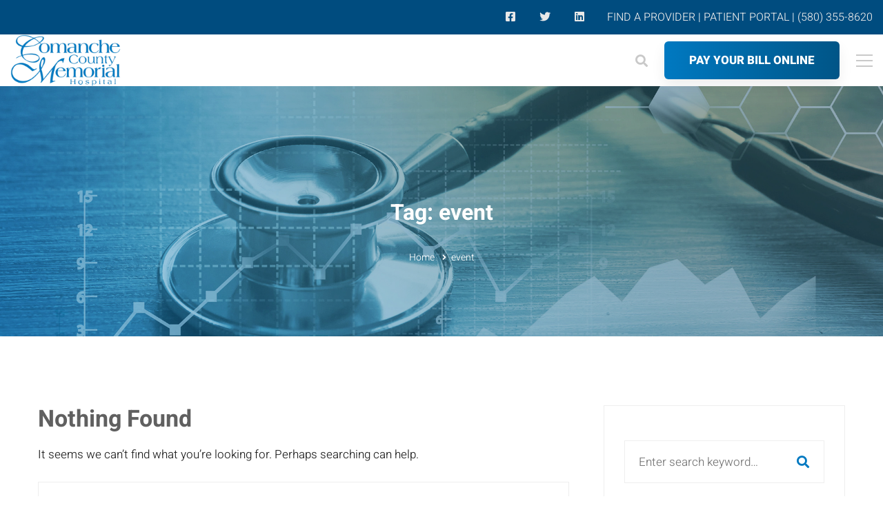

--- FILE ---
content_type: text/html; charset=UTF-8
request_url: https://www.ccmhhealth.com/tag/event/
body_size: 211920
content:
<!DOCTYPE html>
<html lang="en">
<head>
		<meta charset="UTF-8">
	<meta name="viewport" content="width=device-width, initial-scale=1">
	<link rel="profile" href="https://gmpg.org/xfn/11">
			<meta name='robots' content='index, follow, max-image-preview:large, max-snippet:-1, max-video-preview:-1' />
	<style>img:is([sizes="auto" i], [sizes^="auto," i]) { contain-intrinsic-size: 3000px 1500px }</style>
	
	<!-- This site is optimized with the Yoast SEO plugin v26.3 - https://yoast.com/wordpress/plugins/seo/ -->
	<title>event Archives - Comanche County Memorial Hospital</title>
	<link rel="canonical" href="https://www.ccmhhealth.com/tag/event/" />
	<meta property="og:locale" content="en_US" />
	<meta property="og:type" content="article" />
	<meta property="og:title" content="event Archives - Comanche County Memorial Hospital" />
	<meta property="og:url" content="https://www.ccmhhealth.com/tag/event/" />
	<meta property="og:site_name" content="Comanche County Memorial Hospital" />
	<meta property="og:image" content="https://www.ccmhhealth.com/wp-content/uploads/ccmh_social_img2022.png" />
	<meta property="og:image:width" content="1200" />
	<meta property="og:image:height" content="628" />
	<meta property="og:image:type" content="image/png" />
	<meta name="twitter:card" content="summary_large_image" />
	<meta name="twitter:site" content="@ccmhonline" />
	<script type="application/ld+json" class="yoast-schema-graph">{"@context":"https://schema.org","@graph":[{"@type":"CollectionPage","@id":"https://www.ccmhhealth.com/tag/event/","url":"https://www.ccmhhealth.com/tag/event/","name":"event Archives - Comanche County Memorial Hospital","isPartOf":{"@id":"https://www.ccmhhealth.com/#website"},"breadcrumb":{"@id":"https://www.ccmhhealth.com/tag/event/#breadcrumb"},"inLanguage":"en"},{"@type":"BreadcrumbList","@id":"https://www.ccmhhealth.com/tag/event/#breadcrumb","itemListElement":[{"@type":"ListItem","position":1,"name":"Home","item":"https://www.ccmhhealth.com/"},{"@type":"ListItem","position":2,"name":"event"}]},{"@type":"WebSite","@id":"https://www.ccmhhealth.com/#website","url":"https://www.ccmhhealth.com/","name":"Comanche County Memorial Hospital","description":"Health Care in Lawton, Oklahoma","publisher":{"@id":"https://www.ccmhhealth.com/#organization"},"potentialAction":[{"@type":"SearchAction","target":{"@type":"EntryPoint","urlTemplate":"https://www.ccmhhealth.com/?s={search_term_string}"},"query-input":{"@type":"PropertyValueSpecification","valueRequired":true,"valueName":"search_term_string"}}],"inLanguage":"en"},{"@type":"Organization","@id":"https://www.ccmhhealth.com/#organization","name":"Comanche County Memorial Hospital","url":"https://www.ccmhhealth.com/","logo":{"@type":"ImageObject","inLanguage":"en","@id":"https://www.ccmhhealth.com/#/schema/logo/image/","url":"https://www.ccmhhealth.com/wp-content/uploads/2015/12/ccmhlogo_white.jpg","contentUrl":"https://www.ccmhhealth.com/wp-content/uploads/2015/12/ccmhlogo_white.jpg","width":1001,"height":1003,"caption":"Comanche County Memorial Hospital"},"image":{"@id":"https://www.ccmhhealth.com/#/schema/logo/image/"},"sameAs":["https://www.facebook.com/ccmhonline/","https://x.com/ccmhonline","https://www.linkedin.com/company/comanche-county-memorial-hospital"]}]}</script>
	<!-- / Yoast SEO plugin. -->


<link href='//hb.wpmucdn.com' rel='preconnect' />
<link href='https://fonts.gstatic.com' crossorigin rel='preconnect' />
<link rel="alternate" type="application/rss+xml" title="Comanche County Memorial Hospital &raquo; Feed" href="https://www.ccmhhealth.com/feed/" />
<link rel="alternate" type="application/rss+xml" title="Comanche County Memorial Hospital &raquo; Comments Feed" href="https://www.ccmhhealth.com/comments/feed/" />
<link rel="alternate" type="text/calendar" title="Comanche County Memorial Hospital &raquo; iCal Feed" href="https://www.ccmhhealth.com/events-page2/?ical=1" />
<link rel="alternate" type="application/rss+xml" title="Comanche County Memorial Hospital &raquo; event Tag Feed" href="https://www.ccmhhealth.com/tag/event/feed/" />
		<style>
			.lazyload,
			.lazyloading {
				max-width: 100%;
			}
		</style>
		<link rel='stylesheet' id='provdir-css' href='https://www.ccmhhealth.com/wp-content/plugins/provdir/wp_prov.css' type='text/css' media='all' />
<link rel='stylesheet' id='tribe-events-pro-mini-calendar-block-styles-css' href='https://www.ccmhhealth.com/wp-content/plugins/events-calendar-pro/build/css/tribe-events-pro-mini-calendar-block.css' type='text/css' media='all' />
<link rel='stylesheet' id='dms-style-front-css' href='https://www.ccmhhealth.com/wp-content/plugins/dropdown-multisite-selector/assets/css/dms-front.css' type='text/css' media='all' />
<link rel='stylesheet' id='brook-style-css' href='https://www.ccmhhealth.com/wp-content/themes/brook/style.min.css' type='text/css' media='all' />
<style id='brook-style-inline-css' type='text/css'>
body{background-color:#fff;}

home_icon_box {
height: 500px;  

}

/* Box Hover front */
.tm-box-icon.style-08:hover .content-wrap{background:none;box-shadow:0 0 30px -15px rgba(51,51,51,.25);background:#0079c1}

div.inline { float:left; }
.clearBoth { clear:both; }
.primary-font,input,select,textarea{font-family:Heebo}.primary-font-important{font-family:Heebo !important}button,input[type="button"],input[type="reset"],input[type="submit"],.tm-button,.rev-btn,.rev-btn:visited,.woocommerce #respond input#submit.disabled,.woocommerce #respond input#submit:disabled,.woocommerce #respond input#submit:disabled[disabled],.woocommerce a.button.disabled,.woocommerce a.button:disabled,.woocommerce a.button:disabled[disabled],.woocommerce button.button.disabled,.woocommerce button.button:disabled,.woocommerce button.button:disabled[disabled],.woocommerce button.button.alt.disabled,.woocommerce input.button.disabled,.woocommerce input.button:disabled,.woocommerce input.button:disabled[disabled],.woocommerce #respond input#submit,.woocommerce a.button,.woocommerce button.button,.woocommerce input.button,.woocommerce a.button.alt,.woocommerce input.button.alt,.woocommerce button.button.alt,.button,.single-product .woo-single-summary .wishlist-btn a,.single-product .woo-single-summary .compare-btn a{border-color:transparent;color:#fff;background-image:linear-gradient(to right,#0079c1 0,#005587 50%,#0079c1 100%);background-size:200% auto;background-position:left center}button:hover,input[type="button"]:hover,input[type="reset"]:hover,input[type="submit"]:hover,.woocommerce #respond input#submit.disabled:hover,.woocommerce #respond input#submit:disabled:hover,.woocommerce #respond input#submit:disabled[disabled]:hover,.woocommerce a.button.disabled:hover,.woocommerce a.button:disabled:hover,.woocommerce a.button:disabled[disabled]:hover,.woocommerce button.button.alt.disabled:hover,.woocommerce button.button.disabled:hover,.woocommerce button.button:disabled:hover,.woocommerce button.button:disabled[disabled]:hover,.woocommerce input.button.disabled:hover,.woocommerce input.button:disabled:hover,.woocommerce input.button:disabled[disabled]:hover,.woocommerce #respond input#submit:hover,.woocommerce a.button:hover,.woocommerce button.button:hover,.woocommerce button.button.alt:hover,.woocommerce input.button:hover,.woocommerce a.button.alt:hover,.woocommerce input.button.alt:hover,.button:hover,.single-product .woo-single-summary .wishlist-btn a:hover,.single-product .woo-single-summary .compare-btn a:hover{background-position:right center}.boxed{max-width:1300px}::-moz-selection{color:#fff;background-color:#0079c1}::selection{color:#fff;background-color:#0079c1}mark,blockquote:before,.growl-close:hover,.primary-color,.tm-accordion.style-01 .active .accordion-title,.tm-accordion.style-01 .accordion-title-wrapper:hover .accordion-title,.tm-accordion.style-02 .accordion-title:hover,.tm-button.style-solid.tm-button-primary,.tm-button.style-text.tm-button-primary:hover,.tm-button.style-text.tm-button-primary .button-icon,.tm-button.style-text-long-arrow.tm-button-primary,.tm-button.style-text-long-arrow .button-arrow,.tm-box-icon .tm-box-icon__btn .button-icon,.tm-box-icon .tm-box-icon__btn:hover,.tm-box-icon .icon,.tm-counter.style-01 .icon,.tm-counter.style-02 .icon,.tm-counter.style-03 .icon,.tm-counter.style-03 .number-wrap,.tm-counter.style-05 .icon,.tm-circle-progress-chart .chart-icon,.chart-legends li:hover,.tm-drop-cap.style-02 .drop-cap,.tm-product-banner-slider .tm-product-banner-btn,.tm-countdown.style-03 .second .number,.typed-text mark,.typed-text .typed-cursor,.typed-text-02 .typed-cursor,.tm-twitter.style-slider-quote .tweet-info:before,.tm-twitter.style-slider-quote .tweet-text a,.tm-twitter .tweet:before,.tm-info-boxes .box-icon,.tm-info-boxes .tm-button .button-icon,.tm-problem-solution .ps-label,.tm-instagram .instagram-user-name,.tm-mailchimp-form.style-01 .form-submit,.tm-mailchimp-form.style-02 .form-submit,.tm-grid-wrapper.filter-counter-style-01 .btn-filter.current,.tm-grid-wrapper.filter-counter-style-01 .btn-filter:hover,.tm-blog .post-title a:hover,.tm-blog .post-categories a:hover,.tm-blog.style-list .sticky .post-title,.tm-blog.style-grid-minimal .post-quote .post-quote-name,.tm-blog.style-grid-classic .post-quote-icon,.tm-blog.style-grid-classic-03 .post-categories,.tm-blog.style-grid-metro .format-quote .post-content:before,.tm-blog.style-grid-sticky .format-quote .post-content:before,.tm-heading.highlight mark,.tm-heading.modern-02 .heading,.tm-heading.modern-04 .heading,.tm-heading.link-style-02 .heading a,.tm-popup-video.style-poster-04 .video-play,.tm-product.style-grid .woosw-btn.woosw-added,.tm-product.style-grid .woosc-btn.woosc-btn-added,.tm-pricing .feature-icon,.tm-pricing-rotate-box .tm-pricing-list li:before,.tm-pricing-table .title,.tm-portfolio.style-carousel-auto-wide .post-categories,.tm-portfolio.style-carousel-auto-wide .post-read-more a:hover,.tm-portfolio.style-carousel-auto-wide .post-read-more .button-icon,.tm-portfolio.style-metro-with-caption .post-wrapper:hover .post-title,.tm-portfolio-featured.style-01 .post-title a:hover,.tm-case-study-slider .sub-title,.tm-restaurant-carousel.style-01 .item-price,.tm-restaurant-menu.style-2 .menu-price,.tm-icon.style-01 .icon,.tm-list .marker,.tm-list .link:hover,.tm-list.style-modern-icon .marker,.tm-timeline.style-01 .year,.tm-testimonial.style-grid .testimonial-quote-icon,.tm-testimonial.style-carousel .testimonial-quote-icon,.tm-testimonial.style-carousel-02 .testimonial-quote-icon,.tm-testimonial.style-carousel-04 .testimonial-quote-icon,.tm-testimonial.style-carousel-free-mode .testimonial-quote-icon,.tm-testimonial.style-simple-slider .testimonial-quote-icon,.tm-team-member.style-05 .position,.tm-mailchimp-form-popup .subscribe-open-popup-link,.mailchimp-form-popup-close:hover,.tm-mailchimp-form-box.style-01 .form-submit,.tm-social-networks .link:hover,.tm-social-networks.style-large-icons .link:hover,.tm-swiper .swiper-nav-button:hover,.tm-slider a:hover .heading,.woosw-popup .woosw-popup-inner .woosw-popup-content .woosw-popup-content-top .woosw-popup-close:hover,.woosw-popup .woosw-popup-inner .woosw-popup-content .woosw-popup-content-bot .woosw-popup-content-bot-inner .woosw-page:hover,.woosw-popup .woosw-popup-inner .woosw-popup-content .woosw-popup-content-bot .woosw-popup-content-bot-inner .woosw-continue:hover,.skin-primary .wpcf7-text.wpcf7-text,.skin-primary .wpcf7-textarea,.tm-menu .menu-price,.page-content .tm-custom-menu.style-1 .menu a:hover,.post-share a:hover,.post-share-toggle,.tagcloud a:hover,.single-post .post-meta .meta-icon,.single-post .post-meta .sl-icon,.single-post .post-categories a:hover,.single-post .entry-footer .post-share a:hover,.single-portfolio .portfolio-share a:hover,.tm-posts-widget .post-date:before,.page-sidebar .widget_pages .current-menu-item>a,.page-sidebar .widget_nav_menu .current-menu-item>a,.page-sidebar .insight-core-bmw .current-menu-item>a,.widget_recent_entries .post-date:before,.widget_search .search-submit,.widget_product_search .search-submit,body.search .page-main-content .search-form .search-submit,.page-sidebar-fixed .widget a:hover,.wpb-js-composer .vc_tta.vc_general.vc_tta-style-brook-01 .vc_tta-tab.vc_active>a,.wpb-js-composer .vc_tta.vc_general.vc_tta-style-brook-01 .vc_active .vc_tta-panel-heading,.wpb-js-composer .vc_tta.vc_general.vc_tta-style-brook-02 .vc_tta-tab:hover,.page-template-portfolio-fullscreen-type-hover-03 .page-social-networks a:hover{color:#0079c1}.primary-color-important,.primary-color-hover-important:hover{color:#0079c1!important}.primary-background-color,.hint--primary:after,.page-scroll-up,.widget_calendar #today,.top-bar-01 .top-bar-button,.desktop-menu .header-09 .header-special-button,.tm-accordion.style-02 .active .accordion-title,.tm-maps.overlay-style-01 .animated-dot .middle-dot,.tm-maps.overlay-style-01 .animated-dot div[class*='signal'],.tm-gallery .overlay,.tm-grid-wrapper.filter-counter-style-01 .filter-counter,.tm-blog.style-list .post-quote,.tm-blog.style-grid-sticky .post-wrapper,.tm-blog.style-grid-sticky .post-video .icon,.tm-blog.style-grid-classic .post-info:before,.tm-blog.style-grid-modern .post-read-more,.tm-blog.style-grid-modern .post-feature:after,.tm-button.tm-button-primary.style-solid:hover,.tm-icon.style-02 .icon,.tm-countdown.style-02 .number,.tm-contact-form-7.style-03 .wpcf7-form-control-wrap:after,.tm-gradation .dot,.tm-heading.below-separator .separator:after,.tm-heading.thick-separator .separator:after,.tm-heading.top-separator .separator:after,.tm-portfolio.style-carousel-auto-wide .post-title:before,.tm-mailchimp-form.style-01 .form-submit:hover,.tm-mailchimp-form.style-02 .form-submit:hover,.tm-separator.style-modern-dots .dot,.tm-team-member.style-01 .overlay,.tm-team-member.style-02 .overlay,.tm-team-member.style-03 .overlay,.tm-timeline.style-01 .dot:before,.tm-timeline.style-01 .dot:after,.tm-timeline.style-02 .dot:before,.tm-testimonial.style-grid .testimonial-item:hover,.tm-testimonial.style-grid-02 .testimonial-item:hover,.tm-testimonial.style-carousel .testimonial-item:hover,.tm-testimonial.style-carousel-02 .testimonial-item:hover,.tm-testimonial.style-carousel-03 .swiper-slide-active .testimonial-item,.tm-testimonial.style-carousel-free-mode .testimonial-item:hover,.tm-text-box.style-03,.tm-rotate-box .box,.tm-attribute-list.style-02 .item:before,.tm-slider-button.style-01 .slider-btn:hover,.tm-social-networks.style-flat-rounded-icon .item:hover .link,.tm-social-networks.style-solid-rounded-icon .item:hover .link,.tm-button.style-flat.tm-button-primary,.tm-button.style-flat-rounded.tm-button-primary,.tm-button.style-border-icon.tm-button-primary,.tm-pricing-table .tm-pricing-feature-mark,.tm-pricing-table .tm-button.tm-button-primary.tm-pricing-button:hover,.vc_progress_bar .vc_general.vc_single_bar .vc_bar,.wpb-js-composer .vc_tta.vc_general.vc_tta-style-brook-01 .vc_tta-tab.vc_active:after,.wpb-js-composer .vc_tta-style-brook-02 .vc_tta-tab.vc_active,.wpb-js-composer .vc_tta.vc_general.vc_tta-style-brook-02 .vc_active .vc_tta-panel-heading,.tm-popup-video .video-play,.tm-pricing.style-01 .tm-pricing-feature-mark,.tm-pricing .tm-pricing-button:hover,.tm-mailchimp-form-box.style-01,.tm-services-list.style-02 .service-image .blend-bg,.tm-swiper .swiper-pagination-progressbar .swiper-pagination-progressbar-fill,.tm-swiper.pagination-style-07 .progressbar .filled,.tm-swiper.pagination-style-02 .swiper-pagination-bullet:hover:before,.tm-swiper.pagination-style-02 .swiper-pagination-bullet.swiper-pagination-bullet-active:before,.tm-swiper.pagination-style-04 .swiper-pagination-bullet:hover:before,.tm-swiper.pagination-style-04 .swiper-pagination-bullet.swiper-pagination-bullet-active:before,.tm-swiper.nav-style-05 .swiper-nav-button:hover,.single-post.single-blog-style-modern .post-share-list a:hover,.single-post article.post .post-quote,.nav-links a:hover,.portfolio-details-gallery .portfolio-overlay,.widget_search .search-submit:hover,.widget_product_search .search-submit:hover,body.search .page-main-content .search-form .search-submit:hover,.tm-search-form .category-list a:hover,.select2-container--default .select2-results__option--highlighted[aria-selected],.page-links>span,.page-links>a:hover,.page-links>a:focus,.comment-nav-links li .current,.comment-nav-links li a:hover,.comment-nav-links li a:focus,.page-pagination li .current,.page-pagination li a:hover,.page-pagination li a:focus{background-color:#0079c1}.primary-background-color-important,.primary-background-color-hover-important:hover,.lg-progress-bar .lg-progress{background-color:#0079c1!important}.btn-view-full-map{background-color:rgba(0,121,193,0.7)}.primary-border-color,.widget_search .search-field:focus,.widget_product_search .search-field:focus,.popup-search-wrap .search-form .search-field:focus,.widget .mc4wp-form input[type=email]:focus,.tm-accordion.style-01 .active .accordion-title,.tm-button.style-flat.tm-button-primary,.tm-button.style-flat-rounded.tm-button-primary,.tm-button.style-solid.tm-button-primary,.tm-button.style-border-icon.tm-button-primary,.tm-box-icon.style-01:hover .content-wrap:before,.tm-counter.style-02:hover,.tm-timeline.style-01 .year,.tm-testimonial.style-simple-slider .testimonial-quote-icon,.tm-slider-button.style-01 .slider-btn:hover,.widget_pages .current-menu-item,.widget_nav_menu .current-menu-item,.insight-core-bmw .current-menu-item,.post-share-toggle:hover,.tm-contact-form-7.style-05 input[type='text']:focus,.tm-contact-form-7.style-05 input[type='email']:focus,.tm-contact-form-7.style-05 input[type='tel']:focus,.tm-contact-form-7.style-05 input[type='date']:focus,.tm-contact-form-7.style-05 select:focus,.tm-contact-form-7.style-05 textarea:focus,.wpb-js-composer .vc_tta.vc_general.vc_tta-style-brook-02 .vc_tta-tab.vc_active{border-color:#0079c1}.tm-team-member.style-02:hover .photo{border-color:rgba(0,121,193,0.1)}.primary-border-color-important,.primary-border-color-hover-important:hover,.lg-outer .lg-thumb-item.active,.lg-outer .lg-thumb-item:hover,#fp-nav ul li a.active span,.fp-slidesNav ul li a.active span{border-color:#0079c1!important}.tm-grid-wrapper.filter-counter-style-01 .filter-counter:before,.hint--primary.hint--top-left:before,.hint--primary.hint--top-right:before,.hint--primary.hint--top:before{border-top-color:#0079c1}.hint--primary.hint--right:before{border-right-color:#0079c1}.hint--primary.hint--bottom-left:before,.hint--primary.hint--bottom-right:before,.hint--primary.hint--bottom:before{border-bottom-color:#0079c1}blockquote,.hint--primary.hint--left:before{border-left-color:#0079c1}.wpb-js-composer .vc_tta.vc_general.vc_tta-style-brook-01 .vc_tta-tab.vc_active:after{box-shadow:0 0 0 8px rgba(0,121,193,0.18),0 0 0 18px rgba(0,121,193,0.18)}.testimonial-info svg *{fill:#0079c1}.tm-heading.float-shadow .separator:after{background-image:linear-gradient(to right,rgba(0,121,193,0) 0,rgba(0,121,193,0.8) 50%,rgba(0,121,193,0) 100%)}.tm-pricing-rotate-box .title{background-color:#0079c1;background-image:linear-gradient(-129deg,#0079c1 0,#fff 100%)}.tm-button.style-flat-gradient{background-color:#0079c1;background-image:linear-gradient(to right,#0079c1 0,#fff 50%,#0079c1 100%)}.tm-button.style-icon-rounded-gradient:hover{background-color:#0079c1;background-image:linear-gradient(to right,#0079c1 0,#fff 100%)}.tm-blog.style-grid-classic-02 .post-info:before,.tm-blog.style-grid-classic-02 .tm-popup-video .video-play,.tm-popup-video.style-button-06 .video-play:before,.tm-popup-video.style-button-06 .video-play:after,.tm-counter.style-04 .icon i,.tm-heading.highlight-02 mark,.tm-testimonial-pagination .thumb-wrap{background-color:#0079c1;background-image:linear-gradient(-133deg,#fff 0,#0079c1 100%)}.secondary-color,.tm-button.tm-button-secondary.style-solid,.tm-button.tm-button-secondary.style-text,.tm-button.tm-button-secondary.style-text:hover .button-icon,.tm-heading.highlight-secondary-color mark,.tm-twitter.style-slider-quote .tweet-text a:hover,.related-portfolio-item .post-overlay-categories,.single-post .post-link a,.vc_tta-color-secondary.vc_tta-style-outline .vc_tta-panel .vc_tta-panel-title>a,.comment-list .comment-datetime:before{color:#fff}.secondary-color-important,.secondary-color-hover-important:hover{color:#fff!important}.secondary-background-color,.hint--secondary:after,.tm-button.tm-button-secondary.style-solid:hover,.tm-button.style-flat.tm-button-secondary,.tm-button.style-flat-rounded.tm-button-secondary,.tm-timeline.style-01 .content-header,.top-bar-01 .top-bar-button:hover,.tm-search-form .search-submit:hover,.vc_tta-color-secondary.vc_tta-style-classic .vc_tta-tab>a,.vc_tta-color-secondary.vc_tta-style-classic .vc_tta-panel .vc_tta-panel-heading,.vc_tta-tabs.vc_tta-color-secondary.vc_tta-style-modern .vc_tta-tab>a,.vc_tta-color-secondary.vc_tta-style-modern .vc_tta-panel .vc_tta-panel-heading,.vc_tta-color-secondary.vc_tta-style-flat .vc_tta-panel .vc_tta-panel-body,.vc_tta-color-secondary.vc_tta-style-flat .vc_tta-panel .vc_tta-panel-heading,.vc_tta-color-secondary.vc_tta-style-flat .vc_tta-tab>a,.vc_tta-color-secondary.vc_tta-style-outline .vc_tta-panel:not(.vc_active) .vc_tta-panel-heading:focus,.vc_tta-color-secondary.vc_tta-style-outline .vc_tta-panel:not(.vc_active) .vc_tta-panel-heading:hover,.vc_tta-color-secondary.vc_tta-style-outline .vc_tta-tab:not(.vc_active)>a:focus,.vc_tta-color-secondary.vc_tta-style-outline .vc_tta-tab:not(.vc_active)>a:hover{background-color:#fff}.secondary-background-color-important,.secondary-background-color-hover-important:hover,.mejs-controls .mejs-time-rail .mejs-time-current{background-color:#fff!important}.secondary-border-color,.tm-button.tm-button-secondary.style-solid,.vc_tta-color-secondary.vc_tta-style-classic .vc_tta-panel .vc_tta-panel-heading,.vc_tta-color-secondary.vc_tta-style-outline .vc_tta-panel .vc_tta-panel-heading,.vc_tta-color-secondary.vc_tta-style-outline .vc_tta-controls-icon::after,.vc_tta-color-secondary.vc_tta-style-outline .vc_tta-controls-icon::before,.vc_tta-color-secondary.vc_tta-style-outline .vc_tta-panel .vc_tta-panel-body,.vc_tta-color-secondary.vc_tta-style-outline .vc_tta-panel .vc_tta-panel-body::after,.vc_tta-color-secondary.vc_tta-style-outline .vc_tta-panel .vc_tta-panel-body::before,.vc_tta-tabs.vc_tta-color-secondary.vc_tta-style-outline .vc_tta-tab>a{border-color:#fff}.secondary-border-color-important,.secondary-border-color-hover-important:hover,.tm-button.style-flat.tm-button-secondary,.tm-button.style-flat-rounded.tm-button-secondary{border-color:#fff!important}.hint--secondary.hint--top-left:before,.hint--secondary.hint--top-right:before,.hint--secondary.hint--top:before{border-top-color:#fff}.hint--secondary.hint--right:before{border-right-color:#fff}.hint--secondary.hint--bottom-left:before,.hint--secondary.hint--bottom-right:before,.hint--secondary.hint--bottom:before{border-bottom-color:#fff}.hint--secondary.hint--left:before{border-left-color:#fff}@media(min-width:992px){.page-sidebar{flex:0 0 33.333333%;max-width:33.333333%}.page-main-content{flex:0 0 66.666667%;max-width:66.666667%}}@media(min-width:1200px){.page-sidebar-left .page-sidebar-inner{padding-right:20px}.page-sidebar-right .page-sidebar-inner{padding-left:20px}}@media(max-width:991px){.page-sidebar{margin-top:100px}.page-main-content{-webkit-order:-1;-moz-order:-1;order:-1}}.lg-backdrop{background-color:#000 !important}
</style>
<link rel='stylesheet' id='brook-child-style-css' href='https://www.ccmhhealth.com/wp-content/themes/brook-child/style.css' type='text/css' media='all' />
<link rel='stylesheet' id='font-awesome-css' href='https://www.ccmhhealth.com/wp-content/themes/brook/assets/fonts/awesome/css/fontawesome-all.min.css' type='text/css' media='all' />
<link rel='stylesheet' id='swiper-css' href='https://www.ccmhhealth.com/wp-content/themes/brook/assets/libs/swiper/css/swiper.min.css' type='text/css' media='all' />
<link rel='stylesheet' id='spinkit-css' href='https://www.ccmhhealth.com/wp-content/themes/brook/assets/libs/spinkit/spinkit.css' type='text/css' media='all' />
<link rel='stylesheet' id='lightgallery-css' href='https://www.ccmhhealth.com/wp-content/themes/brook/assets/libs/lightGallery/css/lightgallery.min.css' type='text/css' media='all' />
<link rel='stylesheet' id='perfect-scrollbar-css' href='https://www.ccmhhealth.com/wp-content/themes/brook/assets/libs/perfect-scrollbar/css/perfect-scrollbar.min.css' type='text/css' media='all' />
<link rel='stylesheet' id='perfect-scrollbar-woosw-css' href='https://www.ccmhhealth.com/wp-content/themes/brook/assets/libs/perfect-scrollbar/css/custom-theme.css' type='text/css' media='all' />
<link rel='stylesheet' id='bsf-Defaults-css' href='https://www.ccmhhealth.com/wp-content/uploads/smile_fonts/Defaults/Defaults.css' type='text/css' media='all' />
<script type="text/javascript" id="jquery-core-js-extra">
/* <![CDATA[ */
var SDT_DATA = {"ajaxurl":"https:\/\/www.ccmhhealth.com\/wp-admin\/admin-ajax.php","siteUrl":"https:\/\/www.ccmhhealth.com\/","pluginsUrl":"https:\/\/www.ccmhhealth.com\/wp-content\/plugins","isAdmin":""};
/* ]]> */
</script>
<script type="text/javascript" src="https://www.ccmhhealth.com/wp-includes/js/jquery/jquery.min.js" id="jquery-core-js"></script>
<script type="text/javascript" src="https://www.ccmhhealth.com/wp-includes/js/jquery/jquery-migrate.min.js" id="jquery-migrate-js"></script>
<script></script><link rel="https://api.w.org/" href="https://www.ccmhhealth.com/wp-json/" /><link rel="alternate" title="JSON" type="application/json" href="https://www.ccmhhealth.com/wp-json/wp/v2/tags/73" /><link rel="EditURI" type="application/rsd+xml" title="RSD" href="https://www.ccmhhealth.com/xmlrpc.php?rsd" />
<meta name="generator" content="WordPress 6.8.3" />
<meta name="generator" content="performance-lab 4.0.0; plugins: ">
<meta name="ti-site-data" content="[base64]" /><meta name="tec-api-version" content="v1"><meta name="tec-api-origin" content="https://www.ccmhhealth.com"><link rel="alternate" href="https://www.ccmhhealth.com/wp-json/tribe/events/v1/events/?tags=event" />		<script>
			document.documentElement.className = document.documentElement.className.replace('no-js', 'js');
		</script>
				<style>
			.no-js img.lazyload {
				display: none;
			}

			figure.wp-block-image img.lazyloading {
				min-width: 150px;
			}

			.lazyload,
			.lazyloading {
				--smush-placeholder-width: 100px;
				--smush-placeholder-aspect-ratio: 1/1;
				width: var(--smush-image-width, var(--smush-placeholder-width)) !important;
				aspect-ratio: var(--smush-image-aspect-ratio, var(--smush-placeholder-aspect-ratio)) !important;
			}

						.lazyload, .lazyloading {
				opacity: 0;
			}

			.lazyloaded {
				opacity: 1;
				transition: opacity 400ms;
				transition-delay: 0ms;
			}

					</style>
		<meta name="generator" content="Powered by WPBakery Page Builder - drag and drop page builder for WordPress."/>
<meta name="generator" content="Powered by Slider Revolution 6.7.38 - responsive, Mobile-Friendly Slider Plugin for WordPress with comfortable drag and drop interface." />
<link rel="icon" href="https://www.ccmhhealth.com/wp-content/uploads/cropped-ccmh_favicon-32x32.png" sizes="32x32" />
<link rel="icon" href="https://www.ccmhhealth.com/wp-content/uploads/cropped-ccmh_favicon-192x192.png" sizes="192x192" />
<link rel="apple-touch-icon" href="https://www.ccmhhealth.com/wp-content/uploads/cropped-ccmh_favicon-180x180.png" />
<meta name="msapplication-TileImage" content="https://www.ccmhhealth.com/wp-content/uploads/cropped-ccmh_favicon-270x270.png" />
<script>function setREVStartSize(e){
			//window.requestAnimationFrame(function() {
				window.RSIW = window.RSIW===undefined ? window.innerWidth : window.RSIW;
				window.RSIH = window.RSIH===undefined ? window.innerHeight : window.RSIH;
				try {
					var pw = document.getElementById(e.c).parentNode.offsetWidth,
						newh;
					pw = pw===0 || isNaN(pw) || (e.l=="fullwidth" || e.layout=="fullwidth") ? window.RSIW : pw;
					e.tabw = e.tabw===undefined ? 0 : parseInt(e.tabw);
					e.thumbw = e.thumbw===undefined ? 0 : parseInt(e.thumbw);
					e.tabh = e.tabh===undefined ? 0 : parseInt(e.tabh);
					e.thumbh = e.thumbh===undefined ? 0 : parseInt(e.thumbh);
					e.tabhide = e.tabhide===undefined ? 0 : parseInt(e.tabhide);
					e.thumbhide = e.thumbhide===undefined ? 0 : parseInt(e.thumbhide);
					e.mh = e.mh===undefined || e.mh=="" || e.mh==="auto" ? 0 : parseInt(e.mh,0);
					if(e.layout==="fullscreen" || e.l==="fullscreen")
						newh = Math.max(e.mh,window.RSIH);
					else{
						e.gw = Array.isArray(e.gw) ? e.gw : [e.gw];
						for (var i in e.rl) if (e.gw[i]===undefined || e.gw[i]===0) e.gw[i] = e.gw[i-1];
						e.gh = e.el===undefined || e.el==="" || (Array.isArray(e.el) && e.el.length==0)? e.gh : e.el;
						e.gh = Array.isArray(e.gh) ? e.gh : [e.gh];
						for (var i in e.rl) if (e.gh[i]===undefined || e.gh[i]===0) e.gh[i] = e.gh[i-1];
											
						var nl = new Array(e.rl.length),
							ix = 0,
							sl;
						e.tabw = e.tabhide>=pw ? 0 : e.tabw;
						e.thumbw = e.thumbhide>=pw ? 0 : e.thumbw;
						e.tabh = e.tabhide>=pw ? 0 : e.tabh;
						e.thumbh = e.thumbhide>=pw ? 0 : e.thumbh;
						for (var i in e.rl) nl[i] = e.rl[i]<window.RSIW ? 0 : e.rl[i];
						sl = nl[0];
						for (var i in nl) if (sl>nl[i] && nl[i]>0) { sl = nl[i]; ix=i;}
						var m = pw>(e.gw[ix]+e.tabw+e.thumbw) ? 1 : (pw-(e.tabw+e.thumbw)) / (e.gw[ix]);
						newh =  (e.gh[ix] * m) + (e.tabh + e.thumbh);
					}
					var el = document.getElementById(e.c);
					if (el!==null && el) el.style.height = newh+"px";
					el = document.getElementById(e.c+"_wrapper");
					if (el!==null && el) {
						el.style.height = newh+"px";
						el.style.display = "block";
					}
				} catch(e){
					console.log("Failure at Presize of Slider:" + e)
				}
			//});
		  };</script>
<style id="kirki-inline-styles">@media (min-width: 1200px){.top-bar-01 .container{max-width:100%;}}.top-bar-01{padding-top:0px;padding-bottom:0px;background-color:#004c7f;border-bottom-width:0px;border-bottom-color:#eee;color:#ffffff;}.top-bar-01, .top-bar-01 a{letter-spacing:0px;line-height:1.78;font-size:16px;}.top-bar-01 a{color:#e8e8e8;}.top-bar-01 a:hover, .top-bar-01 a:focus{color:#999999;}.top-bar-01 .top-bar-text-wrap, .top-bar-01 .top-bar-social-network, .top-bar-01 .top-bar-social-network .social-link + .social-link{border-left-width:0px;border-color:rgba(238,238,238,0);}.top-bar-01 .top-bar-text-wrap, .top-bar-01 .top-bar-social-network{border-right-width:0px;}.headroom--not-top .page-header-inner .header-wrap{min-height:60px;}.headroom--not-top .page-header-inner{padding-top:9px!important;padding-bottom:10px!important;}.desktop-menu .headroom--not-top.headroom--not-top .menu--primary .menu__container > li > a,.desktop-menu .headroom--not-top.headroom--not-top .menu--primary .menu__container > ul > li >a{padding-top:15;padding-bottom:15;padding-left:15;padding-right:15;}.header-01 .page-header-inner{border-bottom-width:0px;border-color:#eee;background-repeat:no-repeat;background-position:center center;background-attachment:scroll;-webkit-background-size:cover;-moz-background-size:cover;-ms-background-size:cover;-o-background-size:cover;background-size:cover;}.header-01 .wpml-ls-item-toggle, .header-01 .page-open-mobile-menu i, .header-01 .popup-search-wrap i, .header-01 .mini-cart .mini-cart-icon{color:#222;}.header-01 .page-open-mobile-menu:hover i, .header-01 .popup-search-wrap:hover i, .header-01 .mini-cart .mini-cart-icon:hover{color:#0079c1;}.header-01 .wpml-ls-slot-shortcode_actions:hover > .js-wpml-ls-item-toggle{color:#0079c1!important;}.header-01 .mini-cart .mini-cart-icon:after{background-color:rgba(0, 0, 0, 0);color:#222;}.desktop-menu .header-01 .menu__container{margin-top:0px;margin-bottom:0px;margin-left:0px;margin-right:0px;}.desktop-menu .header-01 .menu--primary .menu__container > li > a{padding-top:40;padding-bottom:40;padding-left:15px;padding-right:15px;}.desktop-menu .header-01 .menu--primary .menu__container > li{margin-top:0px;margin-bottom:0px;margin-left:0px;margin-right:0px;}.header-01 .menu--primary a{line-height:1.18;font-size:16px;color:#5e5e5e;}.header-01 .menu--primary li:hover > a, .header-01 .menu--primary > ul > li > a:hover, .header-01 .menu--primary > ul > li > a:focus, .header-01 .menu--primary .current-menu-ancestor > a, .header-01 .menu--primary .current-menu-item > a{color:#0079c1;}.header-01.headroom--not-top .page-header-inner{background:#ffffff;background-color:#ffffff;background-repeat:no-repeat;background-position:center center;background-attachment:scroll;-webkit-background-size:cover;-moz-background-size:cover;-ms-background-size:cover;-o-background-size:cover;background-size:cover;}.header-02 .page-header-inner{border-bottom-width:0px;border-color:rgba(255, 255, 255, 0.3);background:rgba(255,255,255,0.75);background-color:rgba(255,255,255,0.75);background-repeat:no-repeat;background-position:center center;background-attachment:scroll;-webkit-background-size:cover;-moz-background-size:cover;-ms-background-size:cover;-o-background-size:cover;background-size:cover;}.header-02 .wpml-ls-item-toggle, .header-02 .page-open-mobile-menu i, .header-02 .popup-search-wrap i, .header-02 .mini-cart .mini-cart-icon{color:#fff;}.header-02 .page-open-mobile-menu:hover i, .header-02 .popup-search-wrap:hover i, .header-02 .mini-cart .mini-cart-icon:hover{color:#fff;}.header-02 .wpml-ls-slot-shortcode_actions:hover > .js-wpml-ls-item-toggle{color:#fff!important;}.header-02 .mini-cart .mini-cart-icon:after{background-color:rgba(0, 0, 0, 0);color:#fff;}.desktop-menu .header-02 .menu__container{margin-top:0px;margin-bottom:0px;margin-left:0px;margin-right:0px;}.desktop-menu .header-02 .menu--primary .menu__container > li > a{padding-top:41px;padding-bottom:41px;padding-left:15px;padding-right:15px;}.desktop-menu .header-02 .menu--primary .menu__container > li{margin-top:0px;margin-bottom:0px;margin-left:0px;margin-right:0px;}.header-02 .menu--primary a{line-height:1.18;font-size:17px;color:#515151;}.header-02 .menu--primary li:hover > a, .header-02 .menu--primary > ul > li > a:hover, .header-02 .menu--primary > ul > li > a:focus, .header-02 .menu--primary .current-menu-ancestor > a, .header-02 .menu--primary .current-menu-item > a{color:#0079c1;}.header-02.headroom--not-top .page-header-inner{background:rgba(255,255,255,0.96);background-color:rgba(255,255,255,0.96);background-repeat:no-repeat;background-position:center center;background-attachment:scroll;-webkit-background-size:cover;-moz-background-size:cover;-ms-background-size:cover;-o-background-size:cover;background-size:cover;}.header-03 .page-header-inner{border-bottom-width:0px;border-color:rgba(255, 255, 255, 0.3);background-repeat:no-repeat;background-position:center center;background-attachment:scroll;-webkit-background-size:cover;-moz-background-size:cover;-ms-background-size:cover;-o-background-size:cover;background-size:cover;}.header-03 .wpml-ls-item-toggle, .header-03 .page-open-mobile-menu i, .header-03 .popup-search-wrap i, .header-03 .mini-cart .mini-cart-icon{color:#fff;}.header-03 .page-open-mobile-menu:hover i, .header-03 .popup-search-wrap:hover i, .header-03 .mini-cart .mini-cart-icon:hover{color:#fff;}.header-03 .wpml-ls-slot-shortcode_actions:hover > .js-wpml-ls-item-toggle{color:#fff!important;}.header-03 .mini-cart .mini-cart-icon:after{background-color:#fff;color:#222;}.desktop-menu .header-03 .menu__container{margin-top:0px;margin-bottom:0px;margin-left:0px;margin-right:0px;}.desktop-menu .header-03 .menu--primary .menu__container > li > a{padding-top:41px;padding-bottom:41px;padding-left:15px;padding-right:15px;}.desktop-menu .header-03 .menu--primary .menu__container > li{margin-top:0px;margin-bottom:0px;margin-left:0px;margin-right:0px;}.header-03 .menu--primary a{line-height:1.18;font-size:16px;color:#fff;}.header-03 .menu--primary li:hover > a, .header-03 .menu--primary > ul > li > a:hover, .header-03 .menu--primary > ul > li > a:focus, .header-03 .menu--primary .current-menu-ancestor > a, .header-03 .menu--primary .current-menu-item > a{color:#fff;}.header-03.headroom--not-top .page-header-inner{background:rgba(0, 0, 0, 0.9);background-color:rgba(0, 0, 0, 0.9);background-repeat:no-repeat;background-position:center center;background-attachment:scroll;-webkit-background-size:cover;-moz-background-size:cover;-ms-background-size:cover;-o-background-size:cover;background-size:cover;}.header-04 .page-header-inner{border-right-width:0px;border-color:rgba(0, 0, 0, 0);background:#fff;background-color:#fff;background-repeat:no-repeat;background-position:center center;background-attachment:scroll;-webkit-box-shadow:0 -9px 25px rgba(0,0,0,.03);-moz-box-shadow:0 -9px 25px rgba(0,0,0,.03);box-shadow:0 -9px 25px rgba(0,0,0,.03);-webkit-background-size:cover;-moz-background-size:cover;-ms-background-size:cover;-o-background-size:cover;background-size:cover;}.header-04 .header-social-networks a, .header-04 .page-open-main-menu, .header-04 .page-open-mobile-menu i, .header-04 .popup-search-wrap i, .header-04 .mini-cart .mini-cart-icon{color:#111;}.header-04 .header-social-networks a:hover, .header-04 .popup-search-wrap:hover i, .header-04 .mini-cart .mini-cart-icon:hover, .header-04 .page-open-main-menu:hover, .header-04 .page-open-mobile-menu:hover i{color:#AC61EE;}.header-04 .mini-cart .mini-cart-icon:after{background-color:#0079c1;color:#fff;}.header-04.headroom--not-top .page-header-inner{background:#ffffff;background-color:#ffffff;background-repeat:no-repeat;background-position:center center;background-attachment:scroll;-webkit-background-size:cover;-moz-background-size:cover;-ms-background-size:cover;-o-background-size:cover;background-size:cover;}.header-05 .page-header-inner{border-bottom-width:0px;border-color:rgba(255, 255, 255, 0.3);background-repeat:no-repeat;background-position:center center;background-attachment:scroll;-webkit-background-size:cover;-moz-background-size:cover;-ms-background-size:cover;-o-background-size:cover;background-size:cover;}.header-05 .wpml-ls-item-toggle, .header-05 .page-open-mobile-menu i, .header-05 .popup-search-wrap i, .header-05 .mini-cart .mini-cart-icon{color:#222;}.header-05 .page-open-mobile-menu:hover i, .header-05 .popup-search-wrap:hover i, .header-05 .mini-cart .mini-cart-icon:hover{color:#222;}.header-05 .wpml-ls-slot-shortcode_actions:hover > .js-wpml-ls-item-toggle{color:#222!important;}.header-05 .mini-cart .mini-cart-icon:after{background-color:#222;color:#fff;}.desktop-menu .header-05 .menu__container{margin-top:0px;margin-bottom:0px;margin-left:0px;margin-right:0px;}.desktop-menu .header-05 .menu--primary .menu__container > li > a{padding-top:41px;padding-bottom:41px;padding-left:15px;padding-right:15px;}.desktop-menu .header-05 .menu--primary .menu__container > li{margin-top:0px;margin-bottom:0px;margin-left:0px;margin-right:0px;}.header-05 .menu--primary a{line-height:1.18;font-size:16px;color:#222;}.header-05 .menu--primary li:hover > a, .header-05 .menu--primary > ul > li > a:hover, .header-05 .menu--primary > ul > li > a:focus, .header-05 .menu--primary .current-menu-ancestor > a, .header-05 .menu--primary .current-menu-item > a{color:#222;}.header-05.headroom--not-top .page-header-inner{background:#fff;background-color:#fff;background-repeat:no-repeat;background-position:center center;background-attachment:scroll;-webkit-background-size:cover;-moz-background-size:cover;-ms-background-size:cover;-o-background-size:cover;background-size:cover;}.header-06 .page-header-inner{border-bottom-width:0px;border-color:rgba(255, 255, 255, 0.3);background-repeat:no-repeat;background-position:center center;background-attachment:scroll;-webkit-background-size:cover;-moz-background-size:cover;-ms-background-size:cover;-o-background-size:cover;background-size:cover;}.header-06 .wpml-ls-item-toggle, .header-06 .page-open-mobile-menu i, .header-06 .popup-search-wrap i, .header-06 .mini-cart .mini-cart-icon{color:#222;}.header-06 .page-open-mobile-menu:hover i, .header-06 .popup-search-wrap:hover i, .header-06 .mini-cart .mini-cart-icon:hover{color:#222;}.header-06 .wpml-ls-slot-shortcode_actions:hover > .js-wpml-ls-item-toggle{color:#222!important;}.header-06 .mini-cart .mini-cart-icon:after{background-color:#222;color:#fff;}.desktop-menu .header-06 .menu__container{margin-top:0px;margin-bottom:0px;margin-left:0px;margin-right:0px;}.desktop-menu .header-06 .menu--primary .menu__container > li > a{padding-top:57px;padding-bottom:57px;padding-left:18px;padding-right:18px;}.desktop-menu .header-06 .menu--primary .menu__container > li{margin-top:0px;margin-bottom:0px;margin-left:0px;margin-right:0px;}.header-06 .menu--primary a{line-height:1.18;font-size:16px;color:#222;}.header-06 .menu--primary li:hover > a, .header-06 .menu--primary > ul > li > a:hover, .header-06 .menu--primary > ul > li > a:focus, .header-06 .menu--primary .current-menu-ancestor > a, .header-06 .menu--primary .current-menu-item > a{color:#222;}.header-06.headroom--not-top .page-header-inner{background:#fff;background-color:#fff;background-repeat:no-repeat;background-position:center center;background-attachment:scroll;-webkit-background-size:cover;-moz-background-size:cover;-ms-background-size:cover;-o-background-size:cover;background-size:cover;}.header-07 .page-header-inner{border-bottom-width:0px;border-color:#222;background-repeat:no-repeat;background-position:center center;background-attachment:scroll;-webkit-background-size:cover;-moz-background-size:cover;-ms-background-size:cover;-o-background-size:cover;background-size:cover;}.header-07.headroom--top .header-wrap{padding-top:25px;padding-bottom:25px;padding-left:0px;padding-right:0px;}.header-07 .wpml-ls-item-toggle, .header-07 .page-open-mobile-menu, .header-07 .page-open-main-menu, .header-07 .popup-search-wrap i, .header-07 .mini-cart .mini-cart-icon{color:#222;}.header-07 .page-open-main-menu:hover, .header-07 .page-open-mobile-menu:hover i, .header-07 .popup-search-wrap:hover i, .header-07 .mini-cart .mini-cart-icon:hover{color:#0038E3;}.header-07 .wpml-ls-slot-shortcode_actions:hover > .js-wpml-ls-item-toggle{color:#0038E3!important;}.header-07 .mini-cart .mini-cart-icon:after{background-color:#222;color:#fff;}.desktop-menu .header-07 .menu__container{margin-top:0px;margin-bottom:0px;margin-left:0px;margin-right:0px;}.desktop-menu .header-07 .menu--primary .menu__container > li > a{padding-top:57px;padding-bottom:57px;padding-left:18px;padding-right:18px;}.header-07.headroom--not-top .page-header-inner{background:#fff;background-color:#fff;background-repeat:no-repeat;background-position:center center;background-attachment:scroll;-webkit-background-size:cover;-moz-background-size:cover;-ms-background-size:cover;-o-background-size:cover;background-size:cover;}.header-08 .page-header-inner{border-bottom-width:0px;border-color:rgba(255, 255, 255, 0.3);background-repeat:no-repeat;background-position:center center;background-attachment:scroll;-webkit-background-size:cover;-moz-background-size:cover;-ms-background-size:cover;-o-background-size:cover;background-size:cover;}.header-08.headroom--top .header-wrap{padding-top:25px;padding-bottom:25px;padding-left:0px;padding-right:0px;}.header-08 .wpml-ls-item-toggle, .header-08 .page-open-mobile-menu, .header-08 .page-open-main-menu, .header-08 .popup-search-wrap i, .header-08 .mini-cart .mini-cart-icon{color:#fff;}.header-08 .page-open-main-menu:hover, .header-08 .page-open-mobile-menu:hover i, .header-08 .popup-search-wrap:hover i, .header-08 .mini-cart .mini-cart-icon:hover{color:#fff;}.header-08 .wpml-ls-slot-shortcode_actions:hover > .js-wpml-ls-item-toggle{color:#fff!important;}.header-08 .mini-cart .mini-cart-icon:after{background-color:#fff;color:#222;}.desktop-menu .header-08 .menu__container{margin-top:0px;margin-bottom:0px;margin-left:0px;margin-right:0px;}.desktop-menu .header-08 .menu--primary .menu__container > li > a{padding-top:57px;padding-bottom:57px;padding-left:18px;padding-right:18px;}.header-08.headroom--not-top .page-header-inner{background:#000;background-color:#000;background-repeat:no-repeat;background-position:center center;background-attachment:scroll;-webkit-background-size:cover;-moz-background-size:cover;-ms-background-size:cover;-o-background-size:cover;background-size:cover;}.header-09 .page-header-inner{border-bottom-width:0px;border-color:rgba(255, 255, 255, 0.3);background-repeat:no-repeat;background-position:center center;background-attachment:scroll;-webkit-background-size:cover;-moz-background-size:cover;-ms-background-size:cover;-o-background-size:cover;background-size:cover;}.header-09 .wpml-ls-item-toggle, .header-09 .header-social-networks a, .header-09 .page-open-mobile-menu i, .header-09 .popup-search-wrap i, .header-09 .mini-cart .mini-cart-icon{color:#fff;}.header-09 .header-social-networks a:hover, .header-09 .page-open-mobile-menu:hover i, .header-09 .popup-search-wrap:hover i, .header-09 .mini-cart .mini-cart-icon:hover{color:rgba(255, 255, 255, 0.5);}.header-09 .wpml-ls-slot-shortcode_actions:hover > .js-wpml-ls-item-toggle{color:rgba(255, 255, 255, 0.5)!important;}.header-09 .mini-cart .mini-cart-icon:after{background-color:#fff;color:#222;}.desktop-menu .header-09 .menu__container{margin-top:0px;margin-bottom:0px;margin-left:0px;margin-right:0px;}.desktop-menu .header-09 .menu--primary .menu__container > li > a{padding-top:57px;padding-bottom:57px;padding-left:18px;padding-right:18px;}.desktop-menu .header-09 .menu--primary .menu__container > li{margin-top:0px;margin-bottom:0px;margin-left:0px;margin-right:0px;}.header-09 .menu--primary a{line-height:1.18;font-size:16px;color:#fff;}.header-09 .menu--primary li:hover > a, .header-09 .menu--primary > ul > li > a:hover, .header-09 .menu--primary > ul > li > a:focus, .header-09 .menu--primary .current-menu-ancestor > a, .header-09 .menu--primary .current-menu-item > a{color:#fff;}.header-09.headroom--not-top .page-header-inner{background:rgba(0, 0, 0, 0.9);background-color:rgba(0, 0, 0, 0.9);background-repeat:no-repeat;background-position:center center;background-attachment:scroll;-webkit-background-size:cover;-moz-background-size:cover;-ms-background-size:cover;-o-background-size:cover;background-size:cover;}.desktop-menu .header-10 .header-wrap{padding-top:85px;padding-bottom:100px;padding-left:60px;padding-right:60px;}.header-10 .page-header-inner{border-right-width:0px;border-color:rgba(0, 0, 0, 0);background:#fff;background-color:#fff;background-repeat:no-repeat;background-position:center center;background-attachment:scroll;-webkit-box-shadow:3px 1px 29px rgba(0, 0, 0, 0.12);-moz-box-shadow:3px 1px 29px rgba(0, 0, 0, 0.12);box-shadow:3px 1px 29px rgba(0, 0, 0, 0.12);-webkit-background-size:cover;-moz-background-size:cover;-ms-background-size:cover;-o-background-size:cover;background-size:cover;}.header-10 .header-social-networks a, .header-10 .page-open-main-menu, .header-10 .page-open-mobile-menu i, .header-10 .popup-search-wrap i, .header-10 .mini-cart .mini-cart-icon{color:#999;}.header-10 .header-social-networks a:hover, .header-10 .popup-search-wrap:hover i, .header-10 .mini-cart .mini-cart-icon:hover, .header-10 .page-open-main-menu:hover, .header-10 .page-open-mobile-menu:hover i{color:#111;}.header-10 .mini-cart .mini-cart-icon:after{background-color:#111;color:#fff;}.desktop-menu .header-10 .header-center{margin-top:80px;margin-bottom:50px;margin-left:-60px;margin-right:-60px;}.desktop-menu .header-10 .menu--primary .menu__container > li > a{padding-top:21px;padding-bottom:21px;padding-left:60px;padding-right:60px;}.desktop-menu .header-10 .menu--primary .menu__container > li{margin-top:0px;margin-bottom:0px;margin-left:0px;margin-right:0px;}.header-10 .menu--primary a{line-height:1.18;font-size:16px;color:#222222;}.header-10 .menu--primary li:hover > a, .header-10 .menu--primary > ul > li > a:hover, .header-10 .menu--primary > ul > li > a:focus, .header-10 .menu--primary .current-menu-ancestor > a, .header-10 .menu--primary .current-menu-item > a{color:#222222;}.header-10.headroom--not-top .page-header-inner{background:#ffffff;background-color:#ffffff;background-repeat:no-repeat;background-position:center center;background-attachment:scroll;-webkit-background-size:cover;-moz-background-size:cover;-ms-background-size:cover;-o-background-size:cover;background-size:cover;}.header-11 .page-header-inner{border-bottom-width:0px;border-color:rgba(255, 255, 255, 0.3);background-repeat:no-repeat;background-position:center center;background-attachment:scroll;-webkit-background-size:cover;-moz-background-size:cover;-ms-background-size:cover;-o-background-size:cover;background-size:cover;}.header-11 .wpml-ls-item-toggle, .header-11 .header-social-networks a, .header-11 .page-open-mobile-menu i, .header-11 .popup-search-wrap i, .header-11 .mini-cart .mini-cart-icon{color:#222;}.header-11 .header-social-networks a:hover, .header-11 .page-open-mobile-menu:hover i, .header-11 .popup-search-wrap:hover i, .header-11 .mini-cart .mini-cart-icon:hover{color:#222;}.header-11 .wpml-ls-slot-shortcode_actions:hover > .js-wpml-ls-item-toggle{color:#222!important;}.header-11 .mini-cart .mini-cart-icon:after{background-color:#222;color:#fff;}.desktop-menu .header-11 .menu__container{margin-top:0px;margin-bottom:0px;margin-left:0px;margin-right:0px;}.desktop-menu .header-11 .menu--primary .menu__container > li > a{padding-top:57px;padding-bottom:57px;padding-left:18px;padding-right:18px;}.desktop-menu .header-11 .menu--primary .menu__container > li{margin-top:0px;margin-bottom:0px;margin-left:0px;margin-right:0px;}.header-11 .menu--primary a{line-height:1.18;font-size:16px;color:#222;}.header-11 .menu--primary li:hover > a, .header-11 .menu--primary > ul > li > a:hover, .header-11 .menu--primary > ul > li > a:focus, .header-11 .menu--primary .current-menu-ancestor > a, .header-11 .menu--primary .current-menu-item > a{color:#222;}.header-11.headroom--not-top .page-header-inner{background:#fff;background-color:#fff;background-repeat:no-repeat;background-position:center center;background-attachment:scroll;-webkit-background-size:cover;-moz-background-size:cover;-ms-background-size:cover;-o-background-size:cover;background-size:cover;}.header-12 .page-header-inner{border-bottom-width:0px;border-color:#222;background:#fff;background-color:#fff;background-repeat:no-repeat;background-position:center center;background-attachment:scroll;padding-top:24px;padding-bottom:24px;padding-left:0px;padding-right:0px;-webkit-background-size:cover;-moz-background-size:cover;-ms-background-size:cover;-o-background-size:cover;background-size:cover;}.header-12 .wpml-ls-item-toggle, .header-12 .page-open-mobile-menu, .header-12 .page-open-main-menu, .header-12 .popup-search-wrap i, .header-12 .mini-cart .mini-cart-icon{color:#222;}.header-12 .page-open-main-menu:hover, .header-12 .page-open-mobile-menu:hover i, .header-12 .popup-search-wrap:hover i, .header-12 .mini-cart .mini-cart-icon:hover{color:#0038E3;}.header-12 .wpml-ls-slot-shortcode_actions:hover > .js-wpml-ls-item-toggle{color:#0038E3!important;}.header-12 .mini-cart .mini-cart-icon:after{background-color:#222;color:#fff;}.desktop-menu .header-12 .menu__container{margin-top:0px;margin-bottom:0px;margin-left:0px;margin-right:0px;}.desktop-menu .header-12 .menu--primary .menu__container > li > a{padding-top:57px;padding-bottom:57px;padding-left:18px;padding-right:18px;}.header-12.headroom--not-top .page-header-inner{background:#fff;background-color:#fff;background-repeat:no-repeat;background-position:center center;background-attachment:scroll;-webkit-background-size:cover;-moz-background-size:cover;-ms-background-size:cover;-o-background-size:cover;background-size:cover;}.header-13 .page-header-inner{border-bottom-width:0px;border-color:#222;}.header-13 .page-header-inner .header-left-wrap{background:#222;background-color:#222;background-repeat:no-repeat;background-position:center center;background-attachment:scroll;-webkit-background-size:cover;-moz-background-size:cover;-ms-background-size:cover;-o-background-size:cover;background-size:cover;}.header-13 .page-header-inner .header-right-wrap{background:#19d2a8;background-color:#19d2a8;background-repeat:no-repeat;background-position:center center;background-attachment:scroll;-webkit-background-size:cover;-moz-background-size:cover;-ms-background-size:cover;-o-background-size:cover;background-size:cover;}.header-13 .page-open-mobile-menu, .header-13 .page-open-main-menu, .header-13 .popup-search-wrap i, .header-13 .mini-cart .mini-cart-icon{color:#fff;}.header-13 .page-open-main-menu:hover, .header-13 .page-open-mobile-menu:hover i, .header-13 .popup-search-wrap:hover i, .header-13 .mini-cart .mini-cart-icon:hover{color:#fff;}.header-13 .mini-cart .mini-cart-icon:after{background-color:#fff;color:#222;}.header-13.headroom--not-top .page-header-inner{background:#fff;background-color:#fff;background-repeat:no-repeat;background-position:center center;background-attachment:scroll;-webkit-background-size:cover;-moz-background-size:cover;-ms-background-size:cover;-o-background-size:cover;background-size:cover;}.header-14 .page-header-inner{border-bottom-width:0px;border-color:rgba(255, 255, 255, 0.3);background-repeat:no-repeat;background-position:center center;background-attachment:scroll;-webkit-background-size:cover;-moz-background-size:cover;-ms-background-size:cover;-o-background-size:cover;background-size:cover;}.header-14 .wpml-ls-item-toggle, .header-14 .page-open-mobile-menu, .header-14 .header-social-networks a, .header-14 .popup-search-wrap i, .header-14 .mini-cart .mini-cart-icon{color:#fff;}.header-14 .header-social-networks a:hover, .header-14 .page-open-mobile-menu:hover i, .header-14 .popup-search-wrap:hover i, .header-14 .mini-cart .mini-cart-icon:hover{color:#fff;}.header-14 .wpml-ls-slot-shortcode_actions:hover > .js-wpml-ls-item-toggle{color:#fff!important;}.header-14 .mini-cart .mini-cart-icon:after{background-color:#fff;color:#222;}.desktop-menu .header-14 .menu__container{margin-top:0px;margin-bottom:0px;margin-left:0px;margin-right:0px;}.desktop-menu .header-14 .menu--primary .menu__container > li > a{padding-top:51px;padding-bottom:51px;padding-left:18px;padding-right:18px;}.header-14 .menu--primary a{line-height:1.18;font-size:16px;color:#fff;}.header-14 .menu--primary li:hover > a, .header-14 .menu--primary > ul > li > a:hover, .header-14 .menu--primary > ul > li > a:focus, .header-14 .menu--primary .current-menu-ancestor > a, .header-14 .menu--primary .current-menu-item > a{color:#fff;}.header-14.headroom--not-top .page-header-inner{background:#001029;background-color:#001029;background-repeat:no-repeat;background-position:center center;background-attachment:scroll;-webkit-background-size:cover;-moz-background-size:cover;-ms-background-size:cover;-o-background-size:cover;background-size:cover;}.header-15 .page-header-inner{border-bottom-width:0px;border-color:rgba(255, 255, 255, 0.3);background:rgba(255,255,255,0.68);background-color:rgba(255,255,255,0.68);background-repeat:no-repeat;background-position:center center;background-attachment:scroll;-webkit-background-size:cover;-moz-background-size:cover;-ms-background-size:cover;-o-background-size:cover;background-size:cover;}.header-15.headroom--top .header-wrap{padding-top:25px;padding-bottom:25px;padding-left:0px;padding-right:0px;}.header-15 .wpml-ls-item-toggle, .header-15 .page-open-mobile-menu, .header-15 .page-open-main-menu, .header-15 .popup-search-wrap i, .header-15 .mini-cart .mini-cart-icon{color:#fff;}.header-15 .page-open-main-menu:hover, .header-15 .page-open-mobile-menu:hover i, .header-15 .popup-search-wrap:hover i, .header-15 .mini-cart .mini-cart-icon:hover{color:#fff;}.header-15 .wpml-ls-slot-shortcode_actions:hover > .js-wpml-ls-item-toggle{color:#fff!important;}.header-15 .mini-cart .mini-cart-icon:after{background-color:#fff;color:#222;}.header-15.headroom--not-top .page-header-inner{background:#ffffff;background-color:#ffffff;background-repeat:no-repeat;background-position:center center;background-attachment:scroll;-webkit-background-size:cover;-moz-background-size:cover;-ms-background-size:cover;-o-background-size:cover;background-size:cover;}.header-16 .page-header-inner{border-bottom-width:0px;border-color:#e8e8e8;background:#ffffff;background-color:#ffffff;background-repeat:no-repeat;background-position:center center;background-attachment:scroll;-webkit-background-size:cover;-moz-background-size:cover;-ms-background-size:cover;-o-background-size:cover;background-size:cover;}.header-16 .wpml-ls-item-toggle, .header-16 .page-open-mobile-menu i, .header-16 .popup-search-wrap i, .header-16 .mini-cart .mini-cart-icon{color:#c9c9c9;}.header-16 .page-open-mobile-menu:hover i, .header-16 .popup-search-wrap:hover i, .header-16 .mini-cart .mini-cart-icon:hover{color:#565656;}.header-16 .wpml-ls-slot-shortcode_actions:hover > .js-wpml-ls-item-toggle{color:#565656!important;}.header-16 .mini-cart .mini-cart-icon:after{background-color:#fff;color:#222;}.desktop-menu .header-16 .menu__container{margin-top:10;margin-bottom:25;margin-left:0px;margin-right:0px;}.desktop-menu .header-16 .menu--primary .menu__container > li > a{padding-top:30;padding-bottom:30;padding-left:10px;padding-right:10px;}.desktop-menu .header-16 .menu--primary .menu__container > li{margin-top:0px;margin-bottom:20;margin-left:0px;margin-right:0px;}.header-16 .menu--primary a{font-family:Heebo;font-weight:400;line-height:1;text-transform:capitalize;font-size:16px;color:#686868;}.header-16 .menu--primary li:hover > a, .header-16 .menu--primary > ul > li > a:hover, .header-16 .menu--primary > ul > li > a:focus, .header-16 .menu--primary .current-menu-ancestor > a, .header-16 .menu--primary .current-menu-item > a{color:#0079c1;}.header-16 .menu--primary .menu__container > li > a{background-color:rgba(117,117,117,0);}.header-16 .tm-button{color:#ffffff;border-color:#fff;background-color:#0079c1;}.header-16 .tm-button:hover{color:#ffffff;border-color:#fff;background-color:#0079c1;}.header-16.headroom--not-top .page-header-inner{background:rgba(255,255,255,0.9);background-color:rgba(255,255,255,0.9);background-repeat:no-repeat;background-position:center center;background-attachment:scroll;-webkit-background-size:cover;-moz-background-size:cover;-ms-background-size:cover;-o-background-size:cover;background-size:cover;}.header-17.headroom--top .header-wrap{padding-top:32px;padding-bottom:32px;padding-left:0px;padding-right:0px;}.header-17 .page-header-inner{border-bottom-width:0px;border-color:#222;background-repeat:no-repeat;background-position:center center;background-attachment:scroll;-webkit-background-size:cover;-moz-background-size:cover;-ms-background-size:cover;-o-background-size:cover;background-size:cover;}.header-17 .wpml-ls-item-toggle, .header-17 .header-social-networks a, .header-17 .page-open-mobile-menu, .header-17 .page-open-main-menu, .header-17 .popup-search-wrap i, .header-17 .mini-cart .mini-cart-icon{color:#222;}.header-17 .page-open-main-menu:hover, .header-17 .page-open-mobile-menu:hover i, .header-17 .popup-search-wrap:hover i, .header-17 .mini-cart .mini-cart-icon:hover{color:#222;}.header-17 .wpml-ls-slot-shortcode_actions:hover > .js-wpml-ls-item-toggle{color:#222!important;}.header-17 .header-social-networks a:hover{background-color:#222;border-color:#222;}.header-17 .mini-cart .mini-cart-icon:after{background-color:#222;color:#fff;}.header-17 .tm-button{color:#222;border-color:#eee;background-color:#fff;}.header-17 .tm-button:hover{color:#fff;border-color:#222;background-color:#222;}.header-17.headroom--not-top .page-header-inner{background:#fff;background-color:#fff;background-repeat:no-repeat;background-position:center center;background-attachment:scroll;-webkit-background-size:cover;-moz-background-size:cover;-ms-background-size:cover;-o-background-size:cover;background-size:cover;}.header-18 .page-header-inner{border-bottom-width:0px;border-color:#222;background-repeat:no-repeat;background-position:center center;background-attachment:scroll;-webkit-background-size:cover;-moz-background-size:cover;-ms-background-size:cover;-o-background-size:cover;background-size:cover;}.header-18 .wpml-ls-item-toggle, .header-18 .header-social-networks a, .header-18 .page-open-mobile-menu, .header-18 .page-open-main-menu, .header-18 .popup-search-wrap i, .header-18 .mini-cart .mini-cart-icon{color:#222;}.header-18 .page-open-main-menu:hover, .header-18 .page-open-mobile-menu:hover i, .header-18 .popup-search-wrap:hover i, .header-18 .mini-cart .mini-cart-icon:hover{color:#222;}.header-18 .wpml-ls-slot-shortcode_actions:hover > .js-wpml-ls-item-toggle{color:#222!important;}.header-18 .header-social-networks a:hover{background-color:#222;border-color:#222;}.header-18 .mini-cart .mini-cart-icon:after{background-color:#222;color:#fff;}.desktop-menu .header-18 .menu__container{margin-top:0px;margin-bottom:0px;margin-left:-15px;margin-right:0px;}.desktop-menu .header-18 .menu--primary .menu__container > li > a{padding-top:58px;padding-bottom:58px;padding-left:15px;padding-right:15px;}.desktop-menu .header-18 .menu--primary .menu__container > li{margin-top:0px;margin-bottom:0px;margin-left:0px;margin-right:0px;}.header-18 .menu--primary a{line-height:1.18;font-size:18px;color:#222222;}.header-18 .menu--primary li:hover > a, .header-18 .menu--primary > ul > li > a:hover, .header-18 .menu--primary > ul > li > a:focus, .header-18 .menu--primary .current-menu-ancestor > a, .header-18 .menu--primary .current-menu-item > a{color:#0038E3;}.header-18.headroom--not-top .page-header-inner{background:#fff;background-color:#fff;background-repeat:no-repeat;background-position:center center;background-attachment:scroll;-webkit-background-size:cover;-moz-background-size:cover;-ms-background-size:cover;-o-background-size:cover;background-size:cover;}.header-19 .page-header-inner{border-bottom-width:0px;border-color:rgba(255, 255, 255, 0.3);background-repeat:no-repeat;background-position:center center;background-attachment:scroll;-webkit-background-size:cover;-moz-background-size:cover;-ms-background-size:cover;-o-background-size:cover;background-size:cover;}.header-19 .wpml-ls-item-toggle, .header-19 .page-open-mobile-menu i, .header-19 .popup-search-wrap i, .header-19 .mini-cart .mini-cart-icon{color:#111;}.header-19 .page-open-mobile-menu:hover i, .header-19 .popup-search-wrap:hover i, .header-19 .mini-cart .mini-cart-icon:hover{color:#111;}.header-19 .wpml-ls-slot-shortcode_actions:hover > .js-wpml-ls-item-toggle{color:#111!important;}.header-19 .mini-cart .mini-cart-icon:after{background-color:#111;color:#fff;}.desktop-menu .header-19 .menu__container{margin-top:0px;margin-bottom:0px;margin-left:0px;margin-right:0px;}.desktop-menu .header-19 .menu--primary .menu__container > li > a{padding-top:41px;padding-bottom:41px;padding-left:15px;padding-right:15px;}.desktop-menu .header-19 .menu--primary .menu__container > li{margin-top:0px;margin-bottom:0px;margin-left:0px;margin-right:0px;}.header-19 .menu--primary a{font-family:Roboto;font-weight:500;line-height:1.18;font-size:16px;color:#ffffff;}.header-19 .menu--primary li:hover > a, .header-19 .menu--primary > ul > li > a:hover, .header-19 .menu--primary > ul > li > a:focus, .header-19 .menu--primary .current-menu-ancestor > a, .header-19 .menu--primary .current-menu-item > a{color:#f2f2f2;}.header-19 .tm-button{color:#ffffff;border-color:#fff;background-color:#0079c1;}.header-19 .tm-button:hover{color:#222;border-color:#fff;background-color:#fff;}.header-19.headroom--not-top .page-header-inner{background:#fff;background-color:#fff;background-repeat:no-repeat;background-position:center center;background-attachment:scroll;-webkit-background-size:cover;-moz-background-size:cover;-ms-background-size:cover;-o-background-size:cover;background-size:cover;}.desktop-menu .header-20 .header-wrap{padding-top:21px;padding-bottom:150px;padding-left:28px;padding-right:28px;}.header-20 .page-header-inner{border-right-width:0px;border-color:rgba(0, 0, 0, 0);background:#fff;background-color:#fff;background-repeat:no-repeat;background-position:center center;background-attachment:scroll;-webkit-box-shadow:20px 0px 20px rgba(0, 0, 0, 0.03);-moz-box-shadow:20px 0px 20px rgba(0, 0, 0, 0.03);box-shadow:20px 0px 20px rgba(0, 0, 0, 0.03);-webkit-background-size:cover;-moz-background-size:cover;-ms-background-size:cover;-o-background-size:cover;background-size:cover;}.header-20 .header-social-networks a, .header-20 .page-open-main-menu, .header-20 .page-open-mobile-menu i, .header-20 .popup-search-wrap i{color:#111;}.header-20 .header-social-networks a:hover, .header-20 .popup-search-wrap:hover i, .header-20 .page-open-main-menu:hover, .header-20 .page-open-mobile-menu:hover i{color:#BC9464;}.desktop-menu .header-20 .header-center{margin-top:88px;margin-bottom:0px;margin-left:0;margin-right:0;}.desktop-menu .header-20 .menu--primary .menu__container > li > a{padding-top:16px;padding-bottom:16px;padding-left:3px;padding-right:3px;}.desktop-menu .header-20 .menu--primary .menu__container > li{margin-top:0px;margin-bottom:0px;margin-left:0px;margin-right:0px;}.header-20 .menu--primary a{line-height:1.18;font-size:16px;color:rgba(17, 17, 17, 0.53);}.header-20 .menu--primary li:hover > a, .header-20 .menu--primary > ul > li > a:hover, .header-20 .menu--primary > ul > li > a:focus, .header-20 .menu--primary .current-menu-ancestor > a, .header-20 .menu--primary .current-menu-item > a{color:#111;}.header-20 .tm-button{color:#fff;border-color:#BC9464;background-color:#BC9464;}.header-20.headroom--not-top .page-header-inner{background:#ffffff;background-color:#ffffff;background-repeat:no-repeat;background-position:center center;background-attachment:scroll;-webkit-background-size:cover;-moz-background-size:cover;-ms-background-size:cover;-o-background-size:cover;background-size:cover;}.header-21 .page-header-inner{border-bottom-width:1px;border-color:#EAEAEA;background-repeat:no-repeat;background-position:center center;background-attachment:scroll;-webkit-background-size:cover;-moz-background-size:cover;-ms-background-size:cover;-o-background-size:cover;background-size:cover;}.header-21 .wpml-ls-item-toggle, .header-21 .header-social-networks a, .header-21 .page-open-mobile-menu i, .header-21 .popup-search-wrap i, .header-21 .mini-cart .mini-cart-icon{color:#111;}.header-21 .header-social-networks a:hover, .header-21 .page-open-mobile-menu:hover i, .header-21 .popup-search-wrap:hover i, .header-21 .mini-cart .mini-cart-icon:hover{color:#68AE4A;}.header-21 .wpml-ls-slot-shortcode_actions:hover > .js-wpml-ls-item-toggle{color:#68AE4A!important;}.header-21 .mini-cart .mini-cart-icon:after{background-color:#111;color:#fff;}.desktop-menu .header-21 .menu__container{margin-top:0px;margin-bottom:0px;margin-left:0px;margin-right:0px;}.desktop-menu .header-21 .menu--primary .menu__container > li > a{padding-top:32px;padding-bottom:32px;padding-left:3px;padding-right:3px;}.desktop-menu .header-21 .menu--primary .menu__container > li{margin-top:0px;margin-bottom:0px;margin-left:22px;margin-right:22px;}.header-21 .menu--primary a{line-height:1.18;font-size:16px;color:#777;}.header-21 .menu--primary li:hover > a, .header-21 .menu--primary > ul > li > a:hover, .header-21 .menu--primary > ul > li > a:focus, .header-21 .menu--primary .current-menu-ancestor > a, .header-21 .menu--primary .current-menu-item > a{color:#111;}.header-21 .menu__container > li > a:after{color:#68AE4A;}.header-21 .tm-button{color:#222;border-color:#fff;background-color:#fff;}.header-21 .tm-button:hover{color:#222;border-color:#fff;background-color:#fff;}.header-21.headroom--not-top .page-header-inner{background:#fff;background-color:#fff;background-repeat:no-repeat;background-position:center center;background-attachment:scroll;-webkit-background-size:cover;-moz-background-size:cover;-ms-background-size:cover;-o-background-size:cover;background-size:cover;}.header-22 .page-header-inner{border-bottom-width:0px;border-color:#222;background-repeat:no-repeat;background-position:center center;background-attachment:scroll;-webkit-background-size:cover;-moz-background-size:cover;-ms-background-size:cover;-o-background-size:cover;background-size:cover;}.header-22.headroom--top .header-wrap{padding-top:25px;padding-bottom:25px;padding-left:0px;padding-right:0px;}.header-22 .wpml-ls-item-toggle, .header-22 .page-open-mobile-menu, .header-22 .page-open-main-menu, .header-22 .popup-search-wrap i, .header-22 .mini-cart .mini-cart-icon{color:#222;}.header-22 .page-open-main-menu:hover, .header-22 .page-open-mobile-menu:hover i, .header-22 .popup-search-wrap:hover i, .header-22 .mini-cart .mini-cart-icon:hover{color:#0038E3;}.header-22 .wpml-ls-slot-shortcode_actions:hover > .js-wpml-ls-item-toggle{color:#0038E3!important;}.header-22 .mini-cart .mini-cart-icon:after{background-color:#222;color:#fff;}.desktop-menu .header-22 .menu__container{margin-top:0px;margin-bottom:0px;margin-left:0px;margin-right:0px;}.desktop-menu .header-22 .menu--primary .menu__container > li > a{padding-top:57px;padding-bottom:57px;padding-left:18px;padding-right:18px;}.header-22.headroom--not-top .page-header-inner{background:#fff;background-color:#fff;background-repeat:no-repeat;background-position:center center;background-attachment:scroll;-webkit-background-size:cover;-moz-background-size:cover;-ms-background-size:cover;-o-background-size:cover;background-size:cover;}.sm-simple .sub-menu a, .sm-simple .children a, .sm-simple .sub-menu .menu-item-title, .sm-simple .tm-list .item-wrapper{letter-spacing:0em;line-height:1.58;text-transform:none;}.sm-simple .sub-menu a, .sm-simple .children a, .sm-simple .tm-list .item-title{font-size:16px;}.sm-simple .children,.sm-simple .sub-menu{background-color:#ffffff;}.desktop-menu .sm-simple .sub-menu, .desktop-menu .sm-simple .children{border-bottom-width:0px;border-bottom-color:#d1d1d1;}.sm-simple .children a,.sm-simple .sub-menu a,.sm-simple .tm-list .item-wrapper{color:#3f3f3f;}.sm-simple .children li:hover > a,.sm-simple .children li:hover > a:after,.sm-simple .sub-menu li.current-menu-ancestor > a,.sm-simple .sub-menu li.current-menu-item > a,.sm-simple .sub-menu li:hover > a,.sm-simple .sub-menu li:hover > a:after,.sm-simple .tm-list li:hover .item-wrapper{color:#0079c1;}.sm-simple .children li:hover > a,.sm-simple .sub-menu li.current-menu-ancestor > a,.sm-simple .sub-menu li.current-menu-item > a,.sm-simple .sub-menu li:hover > a,.sm-simple .tm-list li:hover > a{background-color:rgba( 255, 255, 255, 0 );}.desktop-menu .sm-simple .widgettitle{color:#5e5e5e;}.page-off-canvas-main-menu{background-image:url("https://ccmhhealth.com/wp-content/themes/brook/assets/images/canvas-menu-bg.jpg");background-color:#222;background-repeat:no-repeat;background-position:center center;background-attachment:scroll;-webkit-background-size:cover;-moz-background-size:cover;-ms-background-size:cover;-o-background-size:cover;background-size:cover;}.page-close-main-menu:before, .page-close-main-menu:after{background-color:#fff;}.page-off-canvas-main-menu h1, .page-off-canvas-main-menu h2, .page-off-canvas-main-menu h3, .page-off-canvas-main-menu h4, .page-off-canvas-main-menu h5, .page-off-canvas-main-menu h6{color:#fff;}.page-off-canvas-main-menu a{color:#999;}.page-off-canvas-main-menu a:hover{color:#fff;}.page-off-canvas-main-menu .menu__container{margin-top:-10px;margin-bottom:-10px;margin-left:-24px;margin-right:-24px;}.page-off-canvas-main-menu .menu__container > li > a,.page-off-canvas-main-menu .menu__container > ul > li > a{padding-top:10px;padding-bottom:10px;padding-left:24px;padding-right:24px;}.page-off-canvas-main-menu .menu__container > li > a{line-height:1.4;font-size:48px;color:#fff;}.page-off-canvas-main-menu .menu__container > li > a:hover, .page-off-canvas-main-menu .menu__container > li > a:focus{color:#0038E3;}.page-mobile-menu-header{background:#fff;}.page-mobile-main-menu > .inner{background:#ffffff;}.page-mobile-main-menu .menu__container{text-align:left;}.page-mobile-main-menu .menu__container > li > a{padding-top:19px;padding-bottom:19px;padding-left:0;padding-right:0;font-size:14px;color:#757575;}.page-mobile-main-menu .menu__container a{line-height:1.5;}.page-mobile-main-menu .menu__container > li > a:hover, .page-mobile-main-menu .menu__container > li.opened > a{color:#0a0a0a;}.page-mobile-main-menu .menu__container > li + li > a, .page-mobile-main-menu .menu__container > li.opened > a{border-color:rgba(255, 255, 255, 0.15);}.page-mobile-main-menu .widget-title, .page-mobile-main-menu .widgettitle{border-bottom-color:rgba(255, 255, 255, 0.15);}.page-mobile-main-menu .children a,.page-mobile-main-menu .sub-menu a{padding-top:10px;padding-bottom:10px;padding-left:0;padding-right:0;}.page-mobile-main-menu .sub-menu a, .page-mobile-main-menu .children a, .page-mobile-main-menu .tm-list__item{font-size:14px;color:#999999;}.page-mobile-main-menu .sub-menu a:hover, .page-mobile-main-menu .children a:hover, .page-mobile-main-menu .tm-list__item:hover, .page-mobile-main-menu .sub-menu .opened > a{color:#fff;}.page-mobile-main-menu .widgettitle{line-height:1.5;text-transform:uppercase;font-size:14px;color:#fff;}.page-title-bar-01 .page-title-bar-inner{background-image:url("https://ccmhhealth.com/wp-content/themes/brook/assets/images/title-bar-bg.jpg");background-repeat:no-repeat;background-position:center center;background-attachment:scroll;border-bottom-width:0px;border-bottom-color:rgba(0, 0, 0, 0);padding-top:332px;padding-bottom:270px;-webkit-background-size:cover;-moz-background-size:cover;-ms-background-size:cover;-o-background-size:cover;background-size:cover;}.page-title-bar-01 .page-title-bar-overlay{background-color:rgba(0, 0, 0, 0);}.page-title-bar-01 .heading{line-height:1.41;color:#fff;font-size:56px;}.page-title-bar-01 .insight_core_breadcrumb li, .page-title-bar-01 .insight_core_breadcrumb li a{font-size:14px;line-height:1.58;}.page-title-bar-01 .insight_core_breadcrumb li{color:#ffffff;}.page-title-bar-01 .insight_core_breadcrumb a{color:#ffffff;}.page-title-bar-01 .insight_core_breadcrumb a:hover{color:#ffffff;}.page-title-bar-01 .insight_core_breadcrumb li + li:before{color:#ffffff;}.page-title-bar-02 .page-title-bar-inner{background-repeat:no-repeat;background-position:center center;background-attachment:scroll;border-bottom-width:0px;border-bottom-color:rgba(0, 0, 0, 0);padding-top:130px;padding-bottom:50px;-webkit-background-size:cover;-moz-background-size:cover;-ms-background-size:cover;-o-background-size:cover;background-size:cover;}.page-title-bar-02 .page-title-bar-overlay{background-color:rgba(0, 0, 0, 0);}.page-title-bar-02 .heading{line-height:1.41;font-size:56px;}.page-title-bar-03 .page-title-bar-inner{background-image:url("https://ccmhhealth.com/wp-content/uploads/header1-copy.jpg");background-repeat:no-repeat;background-position:center bottom;background-attachment:fixed;border-bottom-width:0px;border-bottom-color:rgba(0, 0, 0, 0);padding-top:236px;padding-bottom:102px;-webkit-background-size:cover;-moz-background-size:cover;-ms-background-size:cover;-o-background-size:cover;background-size:cover;}.page-title-bar-03 .page-title-bar-overlay{background-color:rgba(0,121,193,0.19);}.page-title-bar-03 .heading{line-height:1.41;color:#fff;font-size:32px;}.page-title-bar-03 .insight_core_breadcrumb li, .page-title-bar-03 .insight_core_breadcrumb li a{font-size:14px;line-height:1.58;}.page-title-bar-03 .insight_core_breadcrumb li{color:#ffffff;}.page-title-bar-03 .insight_core_breadcrumb a{color:#ffffff;}.page-title-bar-03 .insight_core_breadcrumb a:hover{color:#ffffff;}.page-title-bar-03 .insight_core_breadcrumb a:after{background-color:#ffffff;}.page-title-bar-03 .insight_core_breadcrumb li + li:before{color:#ffffff;}.page-title-bar-04 .page-title-bar-inner{background-image:url("https://ccmhhealth.com/wp-content/themes/brook/assets/images/title-bar-04-bg.jpg");background-repeat:no-repeat;background-position:center center;background-attachment:scroll;border-bottom-width:0px;border-bottom-color:rgba(0, 0, 0, 0);padding-top:457px;padding-bottom:464px;-webkit-background-size:cover;-moz-background-size:cover;-ms-background-size:cover;-o-background-size:cover;background-size:cover;}.page-title-bar-04 .page-title-bar-overlay{background-color:rgba(0, 0, 0, 0);}.page-title-bar-04 .heading{line-height:1.42;color:#fff;font-size:56px;}.page-title-bar-05 .page-title-bar-inner{background-image:url("https://ccmhhealth.com/wp-content/themes/brook/assets/images/title-bar-05-bg.jpg");background-repeat:no-repeat;background-position:center center;background-attachment:scroll;border-bottom-width:0px;border-bottom-color:rgba(0, 0, 0, 0);padding-top:211px;padding-bottom:210px;-webkit-background-size:cover;-moz-background-size:cover;-ms-background-size:cover;-o-background-size:cover;background-size:cover;}.page-title-bar-05 .page-title-bar-overlay{background-color:rgba(0, 0, 0, 0);}.page-title-bar-05 .heading{line-height:1.42;color:#fff;font-size:56px;}.page-title-bar-05 .insight_core_breadcrumb li, .page-title-bar-05 .insight_core_breadcrumb li a{font-size:14px;line-height:1.58;}.page-title-bar-05 .insight_core_breadcrumb li{color:#ffffff;}.page-title-bar-05 .insight_core_breadcrumb a{color:#ffffff;}.page-title-bar-05 .insight_core_breadcrumb a:hover{color:#ffffff;}.page-title-bar-05 .insight_core_breadcrumb li + li:before{color:#ffffff;}.footer-style-01 .widgettitle{font-size:16;line-height:1;color:#fff;border-bottom-color:rgba(0, 0, 0, 0);margin-bottom:17px;}.footer-style-01{font-size:9;letter-spacing:0em;line-height:1;}.footer-style-01, .footer-style-01 .widget_text{color:#dddddd;}.footer-style-01 a, .footer-style-01 .widget_recent_entries li a, .footer-style-01 .widget_recent_comments li a, .footer-style-01 .widget_archive li a, .footer-style-01 .widget_categories li a, .footer-style-01 .widget_meta li a, .footer-style-01 .widget_product_categories li a, .footer-style-01 .widget_rss li a, .footer-style-01 .widget_pages li a, .footer-style-01 .widget_nav_menu li a, .footer-style-01 .insight-core-bmw li a{color:#fcfcfc;}.footer-style-01 a:hover, .footer-style-01 .widget_recent_entries li a:hover, .footer-style-01 .widget_recent_comments li a:hover, .footer-style-01 .widget_archive li a:hover, .footer-style-01 .widget_categories li a:hover, .footer-style-01 .widget_meta li a:hover, .footer-style-01 .widget_product_categories li a:hover, .footer-style-01 .widget_rss li a:hover, .footer-style-01 .widget_pages li a:hover, .footer-style-01 .widget_nav_menu li a:hover, .footer-style-01 .insight-core-bmw li a:hover{color:#dbdbdb;}.footer-style-02 .widgettitle{font-size:24px;line-height:1.2;color:#fff;border-bottom-color:rgba(0, 0, 0, 0);margin-bottom:20px;}.footer-style-02{font-size:14px;letter-spacing:0em;line-height:1.86;}.footer-style-02, .footer-style-02 .widget_text{color:#999;}.footer-style-02 a, .footer-style-02 .widget_recent_entries li a, .footer-style-02 .widget_recent_comments li a, .footer-style-02 .widget_archive li a, .footer-style-02 .widget_categories li a, .footer-style-02 .widget_meta li a, .footer-style-02 .widget_product_categories li a, .footer-style-02 .widget_rss li a, .footer-style-02 .widget_pages li a, .footer-style-02 .widget_nav_menu li a, .footer-style-02 .insight-core-bmw li a{color:#999;}.footer-style-02 a:hover, .footer-style-02 .widget_recent_entries li a:hover, .footer-style-02 .widget_recent_comments li a:hover, .footer-style-02 .widget_archive li a:hover, .footer-style-02 .widget_categories li a:hover, .footer-style-02 .widget_meta li a:hover, .footer-style-02 .widget_product_categories li a:hover, .footer-style-02 .widget_rss li a:hover, .footer-style-02 .widget_pages li a:hover, .footer-style-02 .widget_nav_menu li a:hover, .footer-style-02 .insight-core-bmw li a:hover{color:#fff;}.footer-style-03 .widgettitle{font-size:24px;line-height:1.2;color:#222;border-bottom-color:rgba(0, 0, 0, 0);margin-bottom:20px;}.footer-style-03{font-size:14px;letter-spacing:0em;line-height:1.86;}.footer-style-03, .footer-style-03 .widget_text{color:#999;}.footer-style-03 a, .footer-style-03 .widget_recent_entries li a, .footer-style-03 .widget_recent_comments li a, .footer-style-03 .widget_archive li a, .footer-style-03 .widget_categories li a, .footer-style-03 .widget_meta li a, .footer-style-03 .widget_product_categories li a, .footer-style-03 .widget_rss li a, .footer-style-03 .widget_pages li a, .footer-style-03 .widget_nav_menu li a, .footer-style-03 .insight-core-bmw li a{color:#999;}.footer-style-03 a:hover, .footer-style-03 .widget_recent_entries li a:hover, .footer-style-03 .widget_recent_comments li a:hover, .footer-style-03 .widget_archive li a:hover, .footer-style-03 .widget_categories li a:hover, .footer-style-03 .widget_meta li a:hover, .footer-style-03 .widget_product_categories li a:hover, .footer-style-03 .widget_rss li a:hover, .footer-style-03 .widget_pages li a:hover, .footer-style-03 .widget_nav_menu li a:hover, .footer-style-03 .insight-core-bmw li a:hover{color:#222;}.footer-style-04 .widgettitle{font-size:24px;line-height:1.2;color:#fff;border-bottom-color:rgba(0, 0, 0, 0);margin-bottom:19px;}.footer-style-04{font-size:14px;letter-spacing:0em;line-height:2;}.footer-style-04, .footer-style-04 .widget_text{color:#999;}.footer-style-04 a, .footer-style-04 .widget_recent_entries li a, .footer-style-04 .widget_recent_comments li a, .footer-style-04 .widget_archive li a, .footer-style-04 .widget_categories li a, .footer-style-04 .widget_meta li a, .footer-style-04 .widget_product_categories li a, .footer-style-04 .widget_rss li a, .footer-style-04 .widget_pages li a, .footer-style-04 .widget_nav_menu li a, .footer-style-04 .insight-core-bmw li a{color:#999;}.footer-style-04 a:hover, .footer-style-04 .widget_recent_entries li a:hover, .footer-style-04 .widget_recent_comments li a:hover, .footer-style-04 .widget_archive li a:hover, .footer-style-04 .widget_categories li a:hover, .footer-style-04 .widget_meta li a:hover, .footer-style-04 .widget_product_categories li a:hover, .footer-style-04 .widget_rss li a:hover, .footer-style-04 .widget_pages li a:hover, .footer-style-04 .widget_nav_menu li a:hover, .footer-style-04 .insight-core-bmw li a:hover{color:#fff;}.footer-style-05 .widgettitle{font-size:18px;line-height:1.2;color:#222;border-bottom-color:rgba(0, 0, 0, 0);margin-bottom:29px;}.footer-style-05{font-size:14px;letter-spacing:0em;line-height:1.58;}.footer-style-05, .footer-style-05 .widget_text{color:#999;}.footer-style-05 a, .footer-style-05 .widget_recent_entries li a, .footer-style-05 .widget_recent_comments li a, .footer-style-05 .widget_archive li a, .footer-style-05 .widget_categories li a, .footer-style-05 .widget_meta li a, .footer-style-05 .widget_product_categories li a, .footer-style-05 .widget_rss li a, .footer-style-05 .widget_pages li a, .footer-style-05 .widget_nav_menu li a, .footer-style-05 .insight-core-bmw li a{color:#999;}.footer-style-05 a:hover, .footer-style-05 .widget_recent_entries li a:hover, .footer-style-05 .widget_recent_comments li a:hover, .footer-style-05 .widget_archive li a:hover, .footer-style-05 .widget_categories li a:hover, .footer-style-05 .widget_meta li a:hover, .footer-style-05 .widget_product_categories li a:hover, .footer-style-05 .widget_rss li a:hover, .footer-style-05 .widget_pages li a:hover, .footer-style-05 .widget_nav_menu li a:hover, .footer-style-05 .insight-core-bmw li a:hover{color:#222;}.footer-style-06 .widgettitle{font-size:18px;line-height:1.34;color:#fff;border-bottom-color:rgba(0, 0, 0, 0);margin-bottom:30px;}.footer-style-06{font-size:16px;letter-spacing:0em;line-height:1.5;}.footer-style-06, .footer-style-06 .widget_text{color:#888;}.footer-style-06 a, .footer-style-06 .widget_recent_entries li a, .footer-style-06 .widget_recent_comments li a, .footer-style-06 .widget_archive li a, .footer-style-06 .widget_categories li a, .footer-style-06 .widget_meta li a, .footer-style-06 .widget_product_categories li a, .footer-style-06 .widget_rss li a, .footer-style-06 .widget_pages li a, .footer-style-06 .widget_nav_menu li a, .footer-style-06 .insight-core-bmw li a{color:#888;}.footer-style-06 a:hover, .footer-style-06 .widget_recent_entries li a:hover, .footer-style-06 .widget_recent_comments li a:hover, .footer-style-06 .widget_archive li a:hover, .footer-style-06 .widget_categories li a:hover, .footer-style-06 .widget_meta li a:hover, .footer-style-06 .widget_product_categories li a:hover, .footer-style-06 .widget_rss li a:hover, .footer-style-06 .widget_pages li a:hover, .footer-style-06 .widget_nav_menu li a:hover, .footer-style-06 .insight-core-bmw li a:hover{color:#fff;}.page-loading{background-color:#fff;}body{background:#ffffff;background-color:#ffffff;background-repeat:no-repeat;background-position:center center;background-attachment:fixed;-webkit-background-size:cover;-moz-background-size:cover;-ms-background-size:cover;-o-background-size:cover;background-size:cover;}.site{background-repeat:no-repeat;background-position:center center;background-attachment:fixed;-webkit-background-size:cover;-moz-background-size:cover;-ms-background-size:cover;-o-background-size:cover;background-size:cover;}.branding__logo img, .error404--header .branding__logo img{width:160px;}.branding__logo img{padding-top:10;padding-bottom:75;padding-left:0px;padding-right:0px;}.header-sticky-both .headroom.headroom--not-top .branding img, .header-sticky-up .headroom.headroom--not-top.headroom--pinned .branding img, .header-sticky-down .headroom.headroom--not-top.headroom--unpinned .branding img{width:100;}.headroom--not-top .branding__logo .sticky-logo{padding-top:0;padding-bottom:20;padding-left:0;padding-right:0;}.page-mobile-popup-logo img{width:115px;}.woocommerce .product-badges .hot{color:#fff;background-color:#d31129;}.woocommerce .product-badges .onsale{color:#fff;background-color:#d5382c;}.woocommerce .price del{color:#ccc!important;}.woocommerce ins .amount{color:#d5382c;}.page-search-popup-header{background:#fff;}.page-search-popup > .inner{background:#000000;}.page-search-popup .search-form, .page-search-popup .search-field:focus{color:#fff;}.page-search-popup .search-field:-webkit-autofill{-webkit-text-fill-color:#fff!important;}.page-template-maintenance{background-image:url("https://ccmhhealth.com/wp-content/themes/brook/assets/images/maintenance-bg.jpg");background-repeat:no-repeat;background-position:center center;background-attachment:scroll;-webkit-background-size:cover;-moz-background-size:cover;-ms-background-size:cover;-o-background-size:cover;background-size:cover;}.page-template-coming-soon-01{background:#000;background-color:#000;background-repeat:no-repeat;background-position:center center;background-attachment:scroll;-webkit-background-size:cover;-moz-background-size:cover;-ms-background-size:cover;-o-background-size:cover;background-size:cover;}.page-template-coming-soon-01 .coming-soon-bg{background-image:url("https://ccmhhealth.com/wp-content/themes/brook/assets/images/coming-soon-bg.jpg");background-repeat:no-repeat;background-position:center center;background-attachment:scroll;-webkit-background-size:cover;-moz-background-size:cover;-ms-background-size:cover;-o-background-size:cover;background-size:cover;}.cs-logo{width:51px;}.secondary-font, .tm-heading.highlight-02 mark, .tm-heading.highlight-03 mark, .typed-text-02 mark{font-family:Georgia,Times,"Times New Roman",serif;}a, .tm-blog.style-list .post-categories{color:#0079c1;}a:hover, a:focus, .tm-maps .gmap-info-template .gmap-marker-content a:hover{color:#606060;}body, .gmap-marker-wrap{font-family:Heebo;font-weight:300;letter-spacing:0em;line-height:1.58;font-size:17px;}.tm-testimonial, .gmap-marker-wrap, body{color:#232323;}h1,h2,h3,h4,h5,h6,th,[class*="hint--"]:after, .tm-countdown.style-06 .number{font-family:Heebo;font-weight:700;letter-spacing:0em;line-height:1.23;}.tm-grid-wrapper .btn-filter{font-weight:700;}h1,h2,h3,h4,h5,h6,caption,th, blockquote, .heading-color, .vc_progress_bar .vc_single_bar_title, .vc_chart.vc_chart .vc_chart-legend li, .tm-countdown .number, .tm-drop-cap.style-01 .drop-cap, .tm-drop-cap.style-02, .tm-table caption, .tm-counter.style-01 .number-wrap, .tm-counter.style-02 .number-wrap, .tm-counter.style-05 .number-wrap, .tm-grid-wrapper.filter-counter-style-02 .btn-filter.current, .tm-grid-wrapper.filter-counter-style-02 .btn-filter:hover, .tm-grid-wrapper.filter-counter-style-02 .btn-filter.current .filter-counter, .tm-grid-wrapper.filter-counter-style-02 .btn-filter:hover .filter-counter, .tm-portfolio.style-metro-with-caption .post-view-detail, .tm-social-networks.style-title .item:hover .link-text, .tm-social-networks.style-large-icons .link, .single-post .entry-footer .post-share a, .portfolio-details-list label, .single-portfolio .portfolio-share a, .woocommerce div.product .woocommerce-tabs ul.tabs li a, .woocommerce.single-product #reviews .comment-reply-title, .product-sharing-list a, .woocommerce.single-product div.product form.cart label{color:#606060;}h1{font-size:45px;}h2{font-size:38px;}h3{font-size:34px;}h4{font-size:20px;}h5{font-size:18px;}h6{font-size:14px;}button, input[type="button"], input[type="reset"], input[type="submit"], .tm-button, .rev-btn, .rev-btn:visited, .woocommerce #respond input#submit.disabled, .woocommerce #respond input#submit:disabled, .woocommerce #respond input#submit:disabled[disabled], .woocommerce a.button.disabled, .woocommerce a.button:disabled, .woocommerce a.button:disabled[disabled], .woocommerce button.button.disabled, .woocommerce button.button:disabled, .woocommerce button.button:disabled[disabled], .woocommerce button.button.alt.disabled, .woocommerce input.button.disabled, .woocommerce input.button:disabled, .woocommerce input.button:disabled[disabled], .woocommerce #respond input#submit, .woocommerce a.button, .woocommerce button.button, .woocommerce input.button, .woocommerce a.button.alt, .woocommerce input.button.alt, .woocommerce button.button.alt, .button, .single-product .woo-single-summary .wishlist-btn a, .single-product .woo-single-summary .compare-btn a{font-family:Heebo;font-size:16;font-weight:800;letter-spacing:0em;}input[type='text'], input[type='email'], input[type='url'], input[type='password'], input[type='search'], input[type='number'], input[type='tel'], input[type='range'], input[type='date'], input[type='month'], input[type='week'], input[type='time'], input[type='datetime'], input[type='datetime-local'], input[type='color'], select, textarea{letter-spacing:0em;color:#777;border-color:#eee;background-color:#fff;}input[type='text']:focus, input[type='email']:focus, input[type='url']:focus, input[type='password']:focus, input[type='search']:focus, input[type='number']:focus, input[type='tel']:focus, input[type='range']:focus, input[type='date']:focus, input[type='month']:focus, input[type='week']:focus, input[type='time']:focus, input[type='datetime']:focus, input[type='datetime-local']:focus, input[type='color']:focus, textarea:focus, select:focus, select:focus, textarea:focus{color:#0079c1;border-color:#0079c1;background-color:#fff;}@media (max-width: 1199px){.page-title-bar-01 .page-title-bar-inner{padding-top:206px;padding-bottom:190px;}.page-title-bar-01 .page-title-bar-inner .heading{font-size:46px;}.page-title-bar-02 .page-title-bar-inner{padding-top:130px;padding-bottom:50px;}.page-title-bar-02 .page-title-bar-inner .heading{font-size:46px;}.page-title-bar-03 .page-title-bar-inner{padding-top:355px;padding-bottom:100px;}.page-title-bar-03 .page-title-bar-inner .heading{font-size:28px;}.page-title-bar-04 .page-title-bar-inner{padding-top:350px;padding-bottom:350px;}.page-title-bar-04 .page-title-bar-inner .heading{font-size:46px;}.page-title-bar-05 .page-title-bar-inner{padding-top:211px;padding-bottom:210px;}.page-title-bar-05 .page-title-bar-inner .heading{font-size:46px;}}@media (max-width: 991px){.page-title-bar-01 .page-title-bar-inner{padding-top:160px;padding-bottom:150px;}.page-title-bar-01 .page-title-bar-inner .heading{font-size:36px;}.page-title-bar-02 .page-title-bar-inner{padding-top:100px;padding-bottom:0px;}.page-title-bar-02 .page-title-bar-inner .heading{font-size:36px;}.page-title-bar-03 .page-title-bar-inner{padding-top:350px;padding-bottom:100px;}.page-title-bar-03 .page-title-bar-inner .heading{font-size:24px;}.page-title-bar-04 .page-title-bar-inner{padding-top:250px;padding-bottom:250px;}.page-title-bar-04 .page-title-bar-inner .heading{font-size:36px;}.page-title-bar-05 .page-title-bar-inner{padding-top:160px;padding-bottom:150px;}.page-title-bar-05 .page-title-bar-inner .heading{font-size:36px;}}@media (max-width: 767px){.page-title-bar-01 .page-title-bar-inner{padding-top:121px;padding-bottom:110px;}.page-title-bar-01 .page-title-bar-inner .heading{font-size:28px;}.page-title-bar-02 .page-title-bar-inner{padding-top:100px;padding-bottom:0px;}.page-title-bar-02 .page-title-bar-inner .heading{font-size:28px;}.page-title-bar-03 .page-title-bar-inner{padding-top:300px;padding-bottom:80px;}.page-title-bar-03 .page-title-bar-inner .heading{font-size:24px;}.page-title-bar-04 .page-title-bar-inner{padding-top:150px;padding-bottom:150px;}.page-title-bar-04 .page-title-bar-inner .heading{font-size:28px;}.page-title-bar-05 .page-title-bar-inner{padding-top:160px;padding-bottom:150px;}.page-title-bar-05 .page-title-bar-inner .heading{font-size:28px;}}/* hebrew */
@font-face {
  font-family: 'Heebo';
  font-style: normal;
  font-weight: 300;
  font-display: swap;
  src: url(https://www.ccmhhealth.com/wp-content/fonts/heebo/NGS6v5_NC0k9P9H0TbFzsQ.woff2) format('woff2');
  unicode-range: U+0307-0308, U+0590-05FF, U+200C-2010, U+20AA, U+25CC, U+FB1D-FB4F;
}
/* math */
@font-face {
  font-family: 'Heebo';
  font-style: normal;
  font-weight: 300;
  font-display: swap;
  src: url(https://www.ccmhhealth.com/wp-content/fonts/heebo/NGS6v5_NC0k9P9GKTbFzsQ.woff2) format('woff2');
  unicode-range: U+0302-0303, U+0305, U+0307-0308, U+0310, U+0312, U+0315, U+031A, U+0326-0327, U+032C, U+032F-0330, U+0332-0333, U+0338, U+033A, U+0346, U+034D, U+0391-03A1, U+03A3-03A9, U+03B1-03C9, U+03D1, U+03D5-03D6, U+03F0-03F1, U+03F4-03F5, U+2016-2017, U+2034-2038, U+203C, U+2040, U+2043, U+2047, U+2050, U+2057, U+205F, U+2070-2071, U+2074-208E, U+2090-209C, U+20D0-20DC, U+20E1, U+20E5-20EF, U+2100-2112, U+2114-2115, U+2117-2121, U+2123-214F, U+2190, U+2192, U+2194-21AE, U+21B0-21E5, U+21F1-21F2, U+21F4-2211, U+2213-2214, U+2216-22FF, U+2308-230B, U+2310, U+2319, U+231C-2321, U+2336-237A, U+237C, U+2395, U+239B-23B7, U+23D0, U+23DC-23E1, U+2474-2475, U+25AF, U+25B3, U+25B7, U+25BD, U+25C1, U+25CA, U+25CC, U+25FB, U+266D-266F, U+27C0-27FF, U+2900-2AFF, U+2B0E-2B11, U+2B30-2B4C, U+2BFE, U+3030, U+FF5B, U+FF5D, U+1D400-1D7FF, U+1EE00-1EEFF;
}
/* symbols */
@font-face {
  font-family: 'Heebo';
  font-style: normal;
  font-weight: 300;
  font-display: swap;
  src: url(https://www.ccmhhealth.com/wp-content/fonts/heebo/NGS6v5_NC0k9P9GYTbFzsQ.woff2) format('woff2');
  unicode-range: U+0001-000C, U+000E-001F, U+007F-009F, U+20DD-20E0, U+20E2-20E4, U+2150-218F, U+2190, U+2192, U+2194-2199, U+21AF, U+21E6-21F0, U+21F3, U+2218-2219, U+2299, U+22C4-22C6, U+2300-243F, U+2440-244A, U+2460-24FF, U+25A0-27BF, U+2800-28FF, U+2921-2922, U+2981, U+29BF, U+29EB, U+2B00-2BFF, U+4DC0-4DFF, U+FFF9-FFFB, U+10140-1018E, U+10190-1019C, U+101A0, U+101D0-101FD, U+102E0-102FB, U+10E60-10E7E, U+1D2C0-1D2D3, U+1D2E0-1D37F, U+1F000-1F0FF, U+1F100-1F1AD, U+1F1E6-1F1FF, U+1F30D-1F30F, U+1F315, U+1F31C, U+1F31E, U+1F320-1F32C, U+1F336, U+1F378, U+1F37D, U+1F382, U+1F393-1F39F, U+1F3A7-1F3A8, U+1F3AC-1F3AF, U+1F3C2, U+1F3C4-1F3C6, U+1F3CA-1F3CE, U+1F3D4-1F3E0, U+1F3ED, U+1F3F1-1F3F3, U+1F3F5-1F3F7, U+1F408, U+1F415, U+1F41F, U+1F426, U+1F43F, U+1F441-1F442, U+1F444, U+1F446-1F449, U+1F44C-1F44E, U+1F453, U+1F46A, U+1F47D, U+1F4A3, U+1F4B0, U+1F4B3, U+1F4B9, U+1F4BB, U+1F4BF, U+1F4C8-1F4CB, U+1F4D6, U+1F4DA, U+1F4DF, U+1F4E3-1F4E6, U+1F4EA-1F4ED, U+1F4F7, U+1F4F9-1F4FB, U+1F4FD-1F4FE, U+1F503, U+1F507-1F50B, U+1F50D, U+1F512-1F513, U+1F53E-1F54A, U+1F54F-1F5FA, U+1F610, U+1F650-1F67F, U+1F687, U+1F68D, U+1F691, U+1F694, U+1F698, U+1F6AD, U+1F6B2, U+1F6B9-1F6BA, U+1F6BC, U+1F6C6-1F6CF, U+1F6D3-1F6D7, U+1F6E0-1F6EA, U+1F6F0-1F6F3, U+1F6F7-1F6FC, U+1F700-1F7FF, U+1F800-1F80B, U+1F810-1F847, U+1F850-1F859, U+1F860-1F887, U+1F890-1F8AD, U+1F8B0-1F8BB, U+1F8C0-1F8C1, U+1F900-1F90B, U+1F93B, U+1F946, U+1F984, U+1F996, U+1F9E9, U+1FA00-1FA6F, U+1FA70-1FA7C, U+1FA80-1FA89, U+1FA8F-1FAC6, U+1FACE-1FADC, U+1FADF-1FAE9, U+1FAF0-1FAF8, U+1FB00-1FBFF;
}
/* latin-ext */
@font-face {
  font-family: 'Heebo';
  font-style: normal;
  font-weight: 300;
  font-display: swap;
  src: url(https://www.ccmhhealth.com/wp-content/fonts/heebo/NGS6v5_NC0k9P9H4TbFzsQ.woff2) format('woff2');
  unicode-range: U+0100-02BA, U+02BD-02C5, U+02C7-02CC, U+02CE-02D7, U+02DD-02FF, U+0304, U+0308, U+0329, U+1D00-1DBF, U+1E00-1E9F, U+1EF2-1EFF, U+2020, U+20A0-20AB, U+20AD-20C0, U+2113, U+2C60-2C7F, U+A720-A7FF;
}
/* latin */
@font-face {
  font-family: 'Heebo';
  font-style: normal;
  font-weight: 300;
  font-display: swap;
  src: url(https://www.ccmhhealth.com/wp-content/fonts/heebo/NGS6v5_NC0k9P9H2TbE.woff2) format('woff2');
  unicode-range: U+0000-00FF, U+0131, U+0152-0153, U+02BB-02BC, U+02C6, U+02DA, U+02DC, U+0304, U+0308, U+0329, U+2000-206F, U+20AC, U+2122, U+2191, U+2193, U+2212, U+2215, U+FEFF, U+FFFD;
}
/* hebrew */
@font-face {
  font-family: 'Heebo';
  font-style: normal;
  font-weight: 400;
  font-display: swap;
  src: url(https://www.ccmhhealth.com/wp-content/fonts/heebo/NGS6v5_NC0k9P9H0TbFzsQ.woff2) format('woff2');
  unicode-range: U+0307-0308, U+0590-05FF, U+200C-2010, U+20AA, U+25CC, U+FB1D-FB4F;
}
/* math */
@font-face {
  font-family: 'Heebo';
  font-style: normal;
  font-weight: 400;
  font-display: swap;
  src: url(https://www.ccmhhealth.com/wp-content/fonts/heebo/NGS6v5_NC0k9P9GKTbFzsQ.woff2) format('woff2');
  unicode-range: U+0302-0303, U+0305, U+0307-0308, U+0310, U+0312, U+0315, U+031A, U+0326-0327, U+032C, U+032F-0330, U+0332-0333, U+0338, U+033A, U+0346, U+034D, U+0391-03A1, U+03A3-03A9, U+03B1-03C9, U+03D1, U+03D5-03D6, U+03F0-03F1, U+03F4-03F5, U+2016-2017, U+2034-2038, U+203C, U+2040, U+2043, U+2047, U+2050, U+2057, U+205F, U+2070-2071, U+2074-208E, U+2090-209C, U+20D0-20DC, U+20E1, U+20E5-20EF, U+2100-2112, U+2114-2115, U+2117-2121, U+2123-214F, U+2190, U+2192, U+2194-21AE, U+21B0-21E5, U+21F1-21F2, U+21F4-2211, U+2213-2214, U+2216-22FF, U+2308-230B, U+2310, U+2319, U+231C-2321, U+2336-237A, U+237C, U+2395, U+239B-23B7, U+23D0, U+23DC-23E1, U+2474-2475, U+25AF, U+25B3, U+25B7, U+25BD, U+25C1, U+25CA, U+25CC, U+25FB, U+266D-266F, U+27C0-27FF, U+2900-2AFF, U+2B0E-2B11, U+2B30-2B4C, U+2BFE, U+3030, U+FF5B, U+FF5D, U+1D400-1D7FF, U+1EE00-1EEFF;
}
/* symbols */
@font-face {
  font-family: 'Heebo';
  font-style: normal;
  font-weight: 400;
  font-display: swap;
  src: url(https://www.ccmhhealth.com/wp-content/fonts/heebo/NGS6v5_NC0k9P9GYTbFzsQ.woff2) format('woff2');
  unicode-range: U+0001-000C, U+000E-001F, U+007F-009F, U+20DD-20E0, U+20E2-20E4, U+2150-218F, U+2190, U+2192, U+2194-2199, U+21AF, U+21E6-21F0, U+21F3, U+2218-2219, U+2299, U+22C4-22C6, U+2300-243F, U+2440-244A, U+2460-24FF, U+25A0-27BF, U+2800-28FF, U+2921-2922, U+2981, U+29BF, U+29EB, U+2B00-2BFF, U+4DC0-4DFF, U+FFF9-FFFB, U+10140-1018E, U+10190-1019C, U+101A0, U+101D0-101FD, U+102E0-102FB, U+10E60-10E7E, U+1D2C0-1D2D3, U+1D2E0-1D37F, U+1F000-1F0FF, U+1F100-1F1AD, U+1F1E6-1F1FF, U+1F30D-1F30F, U+1F315, U+1F31C, U+1F31E, U+1F320-1F32C, U+1F336, U+1F378, U+1F37D, U+1F382, U+1F393-1F39F, U+1F3A7-1F3A8, U+1F3AC-1F3AF, U+1F3C2, U+1F3C4-1F3C6, U+1F3CA-1F3CE, U+1F3D4-1F3E0, U+1F3ED, U+1F3F1-1F3F3, U+1F3F5-1F3F7, U+1F408, U+1F415, U+1F41F, U+1F426, U+1F43F, U+1F441-1F442, U+1F444, U+1F446-1F449, U+1F44C-1F44E, U+1F453, U+1F46A, U+1F47D, U+1F4A3, U+1F4B0, U+1F4B3, U+1F4B9, U+1F4BB, U+1F4BF, U+1F4C8-1F4CB, U+1F4D6, U+1F4DA, U+1F4DF, U+1F4E3-1F4E6, U+1F4EA-1F4ED, U+1F4F7, U+1F4F9-1F4FB, U+1F4FD-1F4FE, U+1F503, U+1F507-1F50B, U+1F50D, U+1F512-1F513, U+1F53E-1F54A, U+1F54F-1F5FA, U+1F610, U+1F650-1F67F, U+1F687, U+1F68D, U+1F691, U+1F694, U+1F698, U+1F6AD, U+1F6B2, U+1F6B9-1F6BA, U+1F6BC, U+1F6C6-1F6CF, U+1F6D3-1F6D7, U+1F6E0-1F6EA, U+1F6F0-1F6F3, U+1F6F7-1F6FC, U+1F700-1F7FF, U+1F800-1F80B, U+1F810-1F847, U+1F850-1F859, U+1F860-1F887, U+1F890-1F8AD, U+1F8B0-1F8BB, U+1F8C0-1F8C1, U+1F900-1F90B, U+1F93B, U+1F946, U+1F984, U+1F996, U+1F9E9, U+1FA00-1FA6F, U+1FA70-1FA7C, U+1FA80-1FA89, U+1FA8F-1FAC6, U+1FACE-1FADC, U+1FADF-1FAE9, U+1FAF0-1FAF8, U+1FB00-1FBFF;
}
/* latin-ext */
@font-face {
  font-family: 'Heebo';
  font-style: normal;
  font-weight: 400;
  font-display: swap;
  src: url(https://www.ccmhhealth.com/wp-content/fonts/heebo/NGS6v5_NC0k9P9H4TbFzsQ.woff2) format('woff2');
  unicode-range: U+0100-02BA, U+02BD-02C5, U+02C7-02CC, U+02CE-02D7, U+02DD-02FF, U+0304, U+0308, U+0329, U+1D00-1DBF, U+1E00-1E9F, U+1EF2-1EFF, U+2020, U+20A0-20AB, U+20AD-20C0, U+2113, U+2C60-2C7F, U+A720-A7FF;
}
/* latin */
@font-face {
  font-family: 'Heebo';
  font-style: normal;
  font-weight: 400;
  font-display: swap;
  src: url(https://www.ccmhhealth.com/wp-content/fonts/heebo/NGS6v5_NC0k9P9H2TbE.woff2) format('woff2');
  unicode-range: U+0000-00FF, U+0131, U+0152-0153, U+02BB-02BC, U+02C6, U+02DA, U+02DC, U+0304, U+0308, U+0329, U+2000-206F, U+20AC, U+2122, U+2191, U+2193, U+2212, U+2215, U+FEFF, U+FFFD;
}
/* hebrew */
@font-face {
  font-family: 'Heebo';
  font-style: normal;
  font-weight: 500;
  font-display: swap;
  src: url(https://www.ccmhhealth.com/wp-content/fonts/heebo/NGS6v5_NC0k9P9H0TbFzsQ.woff2) format('woff2');
  unicode-range: U+0307-0308, U+0590-05FF, U+200C-2010, U+20AA, U+25CC, U+FB1D-FB4F;
}
/* math */
@font-face {
  font-family: 'Heebo';
  font-style: normal;
  font-weight: 500;
  font-display: swap;
  src: url(https://www.ccmhhealth.com/wp-content/fonts/heebo/NGS6v5_NC0k9P9GKTbFzsQ.woff2) format('woff2');
  unicode-range: U+0302-0303, U+0305, U+0307-0308, U+0310, U+0312, U+0315, U+031A, U+0326-0327, U+032C, U+032F-0330, U+0332-0333, U+0338, U+033A, U+0346, U+034D, U+0391-03A1, U+03A3-03A9, U+03B1-03C9, U+03D1, U+03D5-03D6, U+03F0-03F1, U+03F4-03F5, U+2016-2017, U+2034-2038, U+203C, U+2040, U+2043, U+2047, U+2050, U+2057, U+205F, U+2070-2071, U+2074-208E, U+2090-209C, U+20D0-20DC, U+20E1, U+20E5-20EF, U+2100-2112, U+2114-2115, U+2117-2121, U+2123-214F, U+2190, U+2192, U+2194-21AE, U+21B0-21E5, U+21F1-21F2, U+21F4-2211, U+2213-2214, U+2216-22FF, U+2308-230B, U+2310, U+2319, U+231C-2321, U+2336-237A, U+237C, U+2395, U+239B-23B7, U+23D0, U+23DC-23E1, U+2474-2475, U+25AF, U+25B3, U+25B7, U+25BD, U+25C1, U+25CA, U+25CC, U+25FB, U+266D-266F, U+27C0-27FF, U+2900-2AFF, U+2B0E-2B11, U+2B30-2B4C, U+2BFE, U+3030, U+FF5B, U+FF5D, U+1D400-1D7FF, U+1EE00-1EEFF;
}
/* symbols */
@font-face {
  font-family: 'Heebo';
  font-style: normal;
  font-weight: 500;
  font-display: swap;
  src: url(https://www.ccmhhealth.com/wp-content/fonts/heebo/NGS6v5_NC0k9P9GYTbFzsQ.woff2) format('woff2');
  unicode-range: U+0001-000C, U+000E-001F, U+007F-009F, U+20DD-20E0, U+20E2-20E4, U+2150-218F, U+2190, U+2192, U+2194-2199, U+21AF, U+21E6-21F0, U+21F3, U+2218-2219, U+2299, U+22C4-22C6, U+2300-243F, U+2440-244A, U+2460-24FF, U+25A0-27BF, U+2800-28FF, U+2921-2922, U+2981, U+29BF, U+29EB, U+2B00-2BFF, U+4DC0-4DFF, U+FFF9-FFFB, U+10140-1018E, U+10190-1019C, U+101A0, U+101D0-101FD, U+102E0-102FB, U+10E60-10E7E, U+1D2C0-1D2D3, U+1D2E0-1D37F, U+1F000-1F0FF, U+1F100-1F1AD, U+1F1E6-1F1FF, U+1F30D-1F30F, U+1F315, U+1F31C, U+1F31E, U+1F320-1F32C, U+1F336, U+1F378, U+1F37D, U+1F382, U+1F393-1F39F, U+1F3A7-1F3A8, U+1F3AC-1F3AF, U+1F3C2, U+1F3C4-1F3C6, U+1F3CA-1F3CE, U+1F3D4-1F3E0, U+1F3ED, U+1F3F1-1F3F3, U+1F3F5-1F3F7, U+1F408, U+1F415, U+1F41F, U+1F426, U+1F43F, U+1F441-1F442, U+1F444, U+1F446-1F449, U+1F44C-1F44E, U+1F453, U+1F46A, U+1F47D, U+1F4A3, U+1F4B0, U+1F4B3, U+1F4B9, U+1F4BB, U+1F4BF, U+1F4C8-1F4CB, U+1F4D6, U+1F4DA, U+1F4DF, U+1F4E3-1F4E6, U+1F4EA-1F4ED, U+1F4F7, U+1F4F9-1F4FB, U+1F4FD-1F4FE, U+1F503, U+1F507-1F50B, U+1F50D, U+1F512-1F513, U+1F53E-1F54A, U+1F54F-1F5FA, U+1F610, U+1F650-1F67F, U+1F687, U+1F68D, U+1F691, U+1F694, U+1F698, U+1F6AD, U+1F6B2, U+1F6B9-1F6BA, U+1F6BC, U+1F6C6-1F6CF, U+1F6D3-1F6D7, U+1F6E0-1F6EA, U+1F6F0-1F6F3, U+1F6F7-1F6FC, U+1F700-1F7FF, U+1F800-1F80B, U+1F810-1F847, U+1F850-1F859, U+1F860-1F887, U+1F890-1F8AD, U+1F8B0-1F8BB, U+1F8C0-1F8C1, U+1F900-1F90B, U+1F93B, U+1F946, U+1F984, U+1F996, U+1F9E9, U+1FA00-1FA6F, U+1FA70-1FA7C, U+1FA80-1FA89, U+1FA8F-1FAC6, U+1FACE-1FADC, U+1FADF-1FAE9, U+1FAF0-1FAF8, U+1FB00-1FBFF;
}
/* latin-ext */
@font-face {
  font-family: 'Heebo';
  font-style: normal;
  font-weight: 500;
  font-display: swap;
  src: url(https://www.ccmhhealth.com/wp-content/fonts/heebo/NGS6v5_NC0k9P9H4TbFzsQ.woff2) format('woff2');
  unicode-range: U+0100-02BA, U+02BD-02C5, U+02C7-02CC, U+02CE-02D7, U+02DD-02FF, U+0304, U+0308, U+0329, U+1D00-1DBF, U+1E00-1E9F, U+1EF2-1EFF, U+2020, U+20A0-20AB, U+20AD-20C0, U+2113, U+2C60-2C7F, U+A720-A7FF;
}
/* latin */
@font-face {
  font-family: 'Heebo';
  font-style: normal;
  font-weight: 500;
  font-display: swap;
  src: url(https://www.ccmhhealth.com/wp-content/fonts/heebo/NGS6v5_NC0k9P9H2TbE.woff2) format('woff2');
  unicode-range: U+0000-00FF, U+0131, U+0152-0153, U+02BB-02BC, U+02C6, U+02DA, U+02DC, U+0304, U+0308, U+0329, U+2000-206F, U+20AC, U+2122, U+2191, U+2193, U+2212, U+2215, U+FEFF, U+FFFD;
}
/* hebrew */
@font-face {
  font-family: 'Heebo';
  font-style: normal;
  font-weight: 600;
  font-display: swap;
  src: url(https://www.ccmhhealth.com/wp-content/fonts/heebo/NGS6v5_NC0k9P9H0TbFzsQ.woff2) format('woff2');
  unicode-range: U+0307-0308, U+0590-05FF, U+200C-2010, U+20AA, U+25CC, U+FB1D-FB4F;
}
/* math */
@font-face {
  font-family: 'Heebo';
  font-style: normal;
  font-weight: 600;
  font-display: swap;
  src: url(https://www.ccmhhealth.com/wp-content/fonts/heebo/NGS6v5_NC0k9P9GKTbFzsQ.woff2) format('woff2');
  unicode-range: U+0302-0303, U+0305, U+0307-0308, U+0310, U+0312, U+0315, U+031A, U+0326-0327, U+032C, U+032F-0330, U+0332-0333, U+0338, U+033A, U+0346, U+034D, U+0391-03A1, U+03A3-03A9, U+03B1-03C9, U+03D1, U+03D5-03D6, U+03F0-03F1, U+03F4-03F5, U+2016-2017, U+2034-2038, U+203C, U+2040, U+2043, U+2047, U+2050, U+2057, U+205F, U+2070-2071, U+2074-208E, U+2090-209C, U+20D0-20DC, U+20E1, U+20E5-20EF, U+2100-2112, U+2114-2115, U+2117-2121, U+2123-214F, U+2190, U+2192, U+2194-21AE, U+21B0-21E5, U+21F1-21F2, U+21F4-2211, U+2213-2214, U+2216-22FF, U+2308-230B, U+2310, U+2319, U+231C-2321, U+2336-237A, U+237C, U+2395, U+239B-23B7, U+23D0, U+23DC-23E1, U+2474-2475, U+25AF, U+25B3, U+25B7, U+25BD, U+25C1, U+25CA, U+25CC, U+25FB, U+266D-266F, U+27C0-27FF, U+2900-2AFF, U+2B0E-2B11, U+2B30-2B4C, U+2BFE, U+3030, U+FF5B, U+FF5D, U+1D400-1D7FF, U+1EE00-1EEFF;
}
/* symbols */
@font-face {
  font-family: 'Heebo';
  font-style: normal;
  font-weight: 600;
  font-display: swap;
  src: url(https://www.ccmhhealth.com/wp-content/fonts/heebo/NGS6v5_NC0k9P9GYTbFzsQ.woff2) format('woff2');
  unicode-range: U+0001-000C, U+000E-001F, U+007F-009F, U+20DD-20E0, U+20E2-20E4, U+2150-218F, U+2190, U+2192, U+2194-2199, U+21AF, U+21E6-21F0, U+21F3, U+2218-2219, U+2299, U+22C4-22C6, U+2300-243F, U+2440-244A, U+2460-24FF, U+25A0-27BF, U+2800-28FF, U+2921-2922, U+2981, U+29BF, U+29EB, U+2B00-2BFF, U+4DC0-4DFF, U+FFF9-FFFB, U+10140-1018E, U+10190-1019C, U+101A0, U+101D0-101FD, U+102E0-102FB, U+10E60-10E7E, U+1D2C0-1D2D3, U+1D2E0-1D37F, U+1F000-1F0FF, U+1F100-1F1AD, U+1F1E6-1F1FF, U+1F30D-1F30F, U+1F315, U+1F31C, U+1F31E, U+1F320-1F32C, U+1F336, U+1F378, U+1F37D, U+1F382, U+1F393-1F39F, U+1F3A7-1F3A8, U+1F3AC-1F3AF, U+1F3C2, U+1F3C4-1F3C6, U+1F3CA-1F3CE, U+1F3D4-1F3E0, U+1F3ED, U+1F3F1-1F3F3, U+1F3F5-1F3F7, U+1F408, U+1F415, U+1F41F, U+1F426, U+1F43F, U+1F441-1F442, U+1F444, U+1F446-1F449, U+1F44C-1F44E, U+1F453, U+1F46A, U+1F47D, U+1F4A3, U+1F4B0, U+1F4B3, U+1F4B9, U+1F4BB, U+1F4BF, U+1F4C8-1F4CB, U+1F4D6, U+1F4DA, U+1F4DF, U+1F4E3-1F4E6, U+1F4EA-1F4ED, U+1F4F7, U+1F4F9-1F4FB, U+1F4FD-1F4FE, U+1F503, U+1F507-1F50B, U+1F50D, U+1F512-1F513, U+1F53E-1F54A, U+1F54F-1F5FA, U+1F610, U+1F650-1F67F, U+1F687, U+1F68D, U+1F691, U+1F694, U+1F698, U+1F6AD, U+1F6B2, U+1F6B9-1F6BA, U+1F6BC, U+1F6C6-1F6CF, U+1F6D3-1F6D7, U+1F6E0-1F6EA, U+1F6F0-1F6F3, U+1F6F7-1F6FC, U+1F700-1F7FF, U+1F800-1F80B, U+1F810-1F847, U+1F850-1F859, U+1F860-1F887, U+1F890-1F8AD, U+1F8B0-1F8BB, U+1F8C0-1F8C1, U+1F900-1F90B, U+1F93B, U+1F946, U+1F984, U+1F996, U+1F9E9, U+1FA00-1FA6F, U+1FA70-1FA7C, U+1FA80-1FA89, U+1FA8F-1FAC6, U+1FACE-1FADC, U+1FADF-1FAE9, U+1FAF0-1FAF8, U+1FB00-1FBFF;
}
/* latin-ext */
@font-face {
  font-family: 'Heebo';
  font-style: normal;
  font-weight: 600;
  font-display: swap;
  src: url(https://www.ccmhhealth.com/wp-content/fonts/heebo/NGS6v5_NC0k9P9H4TbFzsQ.woff2) format('woff2');
  unicode-range: U+0100-02BA, U+02BD-02C5, U+02C7-02CC, U+02CE-02D7, U+02DD-02FF, U+0304, U+0308, U+0329, U+1D00-1DBF, U+1E00-1E9F, U+1EF2-1EFF, U+2020, U+20A0-20AB, U+20AD-20C0, U+2113, U+2C60-2C7F, U+A720-A7FF;
}
/* latin */
@font-face {
  font-family: 'Heebo';
  font-style: normal;
  font-weight: 600;
  font-display: swap;
  src: url(https://www.ccmhhealth.com/wp-content/fonts/heebo/NGS6v5_NC0k9P9H2TbE.woff2) format('woff2');
  unicode-range: U+0000-00FF, U+0131, U+0152-0153, U+02BB-02BC, U+02C6, U+02DA, U+02DC, U+0304, U+0308, U+0329, U+2000-206F, U+20AC, U+2122, U+2191, U+2193, U+2212, U+2215, U+FEFF, U+FFFD;
}
/* hebrew */
@font-face {
  font-family: 'Heebo';
  font-style: normal;
  font-weight: 700;
  font-display: swap;
  src: url(https://www.ccmhhealth.com/wp-content/fonts/heebo/NGS6v5_NC0k9P9H0TbFzsQ.woff2) format('woff2');
  unicode-range: U+0307-0308, U+0590-05FF, U+200C-2010, U+20AA, U+25CC, U+FB1D-FB4F;
}
/* math */
@font-face {
  font-family: 'Heebo';
  font-style: normal;
  font-weight: 700;
  font-display: swap;
  src: url(https://www.ccmhhealth.com/wp-content/fonts/heebo/NGS6v5_NC0k9P9GKTbFzsQ.woff2) format('woff2');
  unicode-range: U+0302-0303, U+0305, U+0307-0308, U+0310, U+0312, U+0315, U+031A, U+0326-0327, U+032C, U+032F-0330, U+0332-0333, U+0338, U+033A, U+0346, U+034D, U+0391-03A1, U+03A3-03A9, U+03B1-03C9, U+03D1, U+03D5-03D6, U+03F0-03F1, U+03F4-03F5, U+2016-2017, U+2034-2038, U+203C, U+2040, U+2043, U+2047, U+2050, U+2057, U+205F, U+2070-2071, U+2074-208E, U+2090-209C, U+20D0-20DC, U+20E1, U+20E5-20EF, U+2100-2112, U+2114-2115, U+2117-2121, U+2123-214F, U+2190, U+2192, U+2194-21AE, U+21B0-21E5, U+21F1-21F2, U+21F4-2211, U+2213-2214, U+2216-22FF, U+2308-230B, U+2310, U+2319, U+231C-2321, U+2336-237A, U+237C, U+2395, U+239B-23B7, U+23D0, U+23DC-23E1, U+2474-2475, U+25AF, U+25B3, U+25B7, U+25BD, U+25C1, U+25CA, U+25CC, U+25FB, U+266D-266F, U+27C0-27FF, U+2900-2AFF, U+2B0E-2B11, U+2B30-2B4C, U+2BFE, U+3030, U+FF5B, U+FF5D, U+1D400-1D7FF, U+1EE00-1EEFF;
}
/* symbols */
@font-face {
  font-family: 'Heebo';
  font-style: normal;
  font-weight: 700;
  font-display: swap;
  src: url(https://www.ccmhhealth.com/wp-content/fonts/heebo/NGS6v5_NC0k9P9GYTbFzsQ.woff2) format('woff2');
  unicode-range: U+0001-000C, U+000E-001F, U+007F-009F, U+20DD-20E0, U+20E2-20E4, U+2150-218F, U+2190, U+2192, U+2194-2199, U+21AF, U+21E6-21F0, U+21F3, U+2218-2219, U+2299, U+22C4-22C6, U+2300-243F, U+2440-244A, U+2460-24FF, U+25A0-27BF, U+2800-28FF, U+2921-2922, U+2981, U+29BF, U+29EB, U+2B00-2BFF, U+4DC0-4DFF, U+FFF9-FFFB, U+10140-1018E, U+10190-1019C, U+101A0, U+101D0-101FD, U+102E0-102FB, U+10E60-10E7E, U+1D2C0-1D2D3, U+1D2E0-1D37F, U+1F000-1F0FF, U+1F100-1F1AD, U+1F1E6-1F1FF, U+1F30D-1F30F, U+1F315, U+1F31C, U+1F31E, U+1F320-1F32C, U+1F336, U+1F378, U+1F37D, U+1F382, U+1F393-1F39F, U+1F3A7-1F3A8, U+1F3AC-1F3AF, U+1F3C2, U+1F3C4-1F3C6, U+1F3CA-1F3CE, U+1F3D4-1F3E0, U+1F3ED, U+1F3F1-1F3F3, U+1F3F5-1F3F7, U+1F408, U+1F415, U+1F41F, U+1F426, U+1F43F, U+1F441-1F442, U+1F444, U+1F446-1F449, U+1F44C-1F44E, U+1F453, U+1F46A, U+1F47D, U+1F4A3, U+1F4B0, U+1F4B3, U+1F4B9, U+1F4BB, U+1F4BF, U+1F4C8-1F4CB, U+1F4D6, U+1F4DA, U+1F4DF, U+1F4E3-1F4E6, U+1F4EA-1F4ED, U+1F4F7, U+1F4F9-1F4FB, U+1F4FD-1F4FE, U+1F503, U+1F507-1F50B, U+1F50D, U+1F512-1F513, U+1F53E-1F54A, U+1F54F-1F5FA, U+1F610, U+1F650-1F67F, U+1F687, U+1F68D, U+1F691, U+1F694, U+1F698, U+1F6AD, U+1F6B2, U+1F6B9-1F6BA, U+1F6BC, U+1F6C6-1F6CF, U+1F6D3-1F6D7, U+1F6E0-1F6EA, U+1F6F0-1F6F3, U+1F6F7-1F6FC, U+1F700-1F7FF, U+1F800-1F80B, U+1F810-1F847, U+1F850-1F859, U+1F860-1F887, U+1F890-1F8AD, U+1F8B0-1F8BB, U+1F8C0-1F8C1, U+1F900-1F90B, U+1F93B, U+1F946, U+1F984, U+1F996, U+1F9E9, U+1FA00-1FA6F, U+1FA70-1FA7C, U+1FA80-1FA89, U+1FA8F-1FAC6, U+1FACE-1FADC, U+1FADF-1FAE9, U+1FAF0-1FAF8, U+1FB00-1FBFF;
}
/* latin-ext */
@font-face {
  font-family: 'Heebo';
  font-style: normal;
  font-weight: 700;
  font-display: swap;
  src: url(https://www.ccmhhealth.com/wp-content/fonts/heebo/NGS6v5_NC0k9P9H4TbFzsQ.woff2) format('woff2');
  unicode-range: U+0100-02BA, U+02BD-02C5, U+02C7-02CC, U+02CE-02D7, U+02DD-02FF, U+0304, U+0308, U+0329, U+1D00-1DBF, U+1E00-1E9F, U+1EF2-1EFF, U+2020, U+20A0-20AB, U+20AD-20C0, U+2113, U+2C60-2C7F, U+A720-A7FF;
}
/* latin */
@font-face {
  font-family: 'Heebo';
  font-style: normal;
  font-weight: 700;
  font-display: swap;
  src: url(https://www.ccmhhealth.com/wp-content/fonts/heebo/NGS6v5_NC0k9P9H2TbE.woff2) format('woff2');
  unicode-range: U+0000-00FF, U+0131, U+0152-0153, U+02BB-02BC, U+02C6, U+02DA, U+02DC, U+0304, U+0308, U+0329, U+2000-206F, U+20AC, U+2122, U+2191, U+2193, U+2212, U+2215, U+FEFF, U+FFFD;
}
/* hebrew */
@font-face {
  font-family: 'Heebo';
  font-style: normal;
  font-weight: 800;
  font-display: swap;
  src: url(https://www.ccmhhealth.com/wp-content/fonts/heebo/NGS6v5_NC0k9P9H0TbFzsQ.woff2) format('woff2');
  unicode-range: U+0307-0308, U+0590-05FF, U+200C-2010, U+20AA, U+25CC, U+FB1D-FB4F;
}
/* math */
@font-face {
  font-family: 'Heebo';
  font-style: normal;
  font-weight: 800;
  font-display: swap;
  src: url(https://www.ccmhhealth.com/wp-content/fonts/heebo/NGS6v5_NC0k9P9GKTbFzsQ.woff2) format('woff2');
  unicode-range: U+0302-0303, U+0305, U+0307-0308, U+0310, U+0312, U+0315, U+031A, U+0326-0327, U+032C, U+032F-0330, U+0332-0333, U+0338, U+033A, U+0346, U+034D, U+0391-03A1, U+03A3-03A9, U+03B1-03C9, U+03D1, U+03D5-03D6, U+03F0-03F1, U+03F4-03F5, U+2016-2017, U+2034-2038, U+203C, U+2040, U+2043, U+2047, U+2050, U+2057, U+205F, U+2070-2071, U+2074-208E, U+2090-209C, U+20D0-20DC, U+20E1, U+20E5-20EF, U+2100-2112, U+2114-2115, U+2117-2121, U+2123-214F, U+2190, U+2192, U+2194-21AE, U+21B0-21E5, U+21F1-21F2, U+21F4-2211, U+2213-2214, U+2216-22FF, U+2308-230B, U+2310, U+2319, U+231C-2321, U+2336-237A, U+237C, U+2395, U+239B-23B7, U+23D0, U+23DC-23E1, U+2474-2475, U+25AF, U+25B3, U+25B7, U+25BD, U+25C1, U+25CA, U+25CC, U+25FB, U+266D-266F, U+27C0-27FF, U+2900-2AFF, U+2B0E-2B11, U+2B30-2B4C, U+2BFE, U+3030, U+FF5B, U+FF5D, U+1D400-1D7FF, U+1EE00-1EEFF;
}
/* symbols */
@font-face {
  font-family: 'Heebo';
  font-style: normal;
  font-weight: 800;
  font-display: swap;
  src: url(https://www.ccmhhealth.com/wp-content/fonts/heebo/NGS6v5_NC0k9P9GYTbFzsQ.woff2) format('woff2');
  unicode-range: U+0001-000C, U+000E-001F, U+007F-009F, U+20DD-20E0, U+20E2-20E4, U+2150-218F, U+2190, U+2192, U+2194-2199, U+21AF, U+21E6-21F0, U+21F3, U+2218-2219, U+2299, U+22C4-22C6, U+2300-243F, U+2440-244A, U+2460-24FF, U+25A0-27BF, U+2800-28FF, U+2921-2922, U+2981, U+29BF, U+29EB, U+2B00-2BFF, U+4DC0-4DFF, U+FFF9-FFFB, U+10140-1018E, U+10190-1019C, U+101A0, U+101D0-101FD, U+102E0-102FB, U+10E60-10E7E, U+1D2C0-1D2D3, U+1D2E0-1D37F, U+1F000-1F0FF, U+1F100-1F1AD, U+1F1E6-1F1FF, U+1F30D-1F30F, U+1F315, U+1F31C, U+1F31E, U+1F320-1F32C, U+1F336, U+1F378, U+1F37D, U+1F382, U+1F393-1F39F, U+1F3A7-1F3A8, U+1F3AC-1F3AF, U+1F3C2, U+1F3C4-1F3C6, U+1F3CA-1F3CE, U+1F3D4-1F3E0, U+1F3ED, U+1F3F1-1F3F3, U+1F3F5-1F3F7, U+1F408, U+1F415, U+1F41F, U+1F426, U+1F43F, U+1F441-1F442, U+1F444, U+1F446-1F449, U+1F44C-1F44E, U+1F453, U+1F46A, U+1F47D, U+1F4A3, U+1F4B0, U+1F4B3, U+1F4B9, U+1F4BB, U+1F4BF, U+1F4C8-1F4CB, U+1F4D6, U+1F4DA, U+1F4DF, U+1F4E3-1F4E6, U+1F4EA-1F4ED, U+1F4F7, U+1F4F9-1F4FB, U+1F4FD-1F4FE, U+1F503, U+1F507-1F50B, U+1F50D, U+1F512-1F513, U+1F53E-1F54A, U+1F54F-1F5FA, U+1F610, U+1F650-1F67F, U+1F687, U+1F68D, U+1F691, U+1F694, U+1F698, U+1F6AD, U+1F6B2, U+1F6B9-1F6BA, U+1F6BC, U+1F6C6-1F6CF, U+1F6D3-1F6D7, U+1F6E0-1F6EA, U+1F6F0-1F6F3, U+1F6F7-1F6FC, U+1F700-1F7FF, U+1F800-1F80B, U+1F810-1F847, U+1F850-1F859, U+1F860-1F887, U+1F890-1F8AD, U+1F8B0-1F8BB, U+1F8C0-1F8C1, U+1F900-1F90B, U+1F93B, U+1F946, U+1F984, U+1F996, U+1F9E9, U+1FA00-1FA6F, U+1FA70-1FA7C, U+1FA80-1FA89, U+1FA8F-1FAC6, U+1FACE-1FADC, U+1FADF-1FAE9, U+1FAF0-1FAF8, U+1FB00-1FBFF;
}
/* latin-ext */
@font-face {
  font-family: 'Heebo';
  font-style: normal;
  font-weight: 800;
  font-display: swap;
  src: url(https://www.ccmhhealth.com/wp-content/fonts/heebo/NGS6v5_NC0k9P9H4TbFzsQ.woff2) format('woff2');
  unicode-range: U+0100-02BA, U+02BD-02C5, U+02C7-02CC, U+02CE-02D7, U+02DD-02FF, U+0304, U+0308, U+0329, U+1D00-1DBF, U+1E00-1E9F, U+1EF2-1EFF, U+2020, U+20A0-20AB, U+20AD-20C0, U+2113, U+2C60-2C7F, U+A720-A7FF;
}
/* latin */
@font-face {
  font-family: 'Heebo';
  font-style: normal;
  font-weight: 800;
  font-display: swap;
  src: url(https://www.ccmhhealth.com/wp-content/fonts/heebo/NGS6v5_NC0k9P9H2TbE.woff2) format('woff2');
  unicode-range: U+0000-00FF, U+0131, U+0152-0153, U+02BB-02BC, U+02C6, U+02DA, U+02DC, U+0304, U+0308, U+0329, U+2000-206F, U+20AC, U+2122, U+2191, U+2193, U+2212, U+2215, U+FEFF, U+FFFD;
}
/* hebrew */
@font-face {
  font-family: 'Heebo';
  font-style: normal;
  font-weight: 900;
  font-display: swap;
  src: url(https://www.ccmhhealth.com/wp-content/fonts/heebo/NGS6v5_NC0k9P9H0TbFzsQ.woff2) format('woff2');
  unicode-range: U+0307-0308, U+0590-05FF, U+200C-2010, U+20AA, U+25CC, U+FB1D-FB4F;
}
/* math */
@font-face {
  font-family: 'Heebo';
  font-style: normal;
  font-weight: 900;
  font-display: swap;
  src: url(https://www.ccmhhealth.com/wp-content/fonts/heebo/NGS6v5_NC0k9P9GKTbFzsQ.woff2) format('woff2');
  unicode-range: U+0302-0303, U+0305, U+0307-0308, U+0310, U+0312, U+0315, U+031A, U+0326-0327, U+032C, U+032F-0330, U+0332-0333, U+0338, U+033A, U+0346, U+034D, U+0391-03A1, U+03A3-03A9, U+03B1-03C9, U+03D1, U+03D5-03D6, U+03F0-03F1, U+03F4-03F5, U+2016-2017, U+2034-2038, U+203C, U+2040, U+2043, U+2047, U+2050, U+2057, U+205F, U+2070-2071, U+2074-208E, U+2090-209C, U+20D0-20DC, U+20E1, U+20E5-20EF, U+2100-2112, U+2114-2115, U+2117-2121, U+2123-214F, U+2190, U+2192, U+2194-21AE, U+21B0-21E5, U+21F1-21F2, U+21F4-2211, U+2213-2214, U+2216-22FF, U+2308-230B, U+2310, U+2319, U+231C-2321, U+2336-237A, U+237C, U+2395, U+239B-23B7, U+23D0, U+23DC-23E1, U+2474-2475, U+25AF, U+25B3, U+25B7, U+25BD, U+25C1, U+25CA, U+25CC, U+25FB, U+266D-266F, U+27C0-27FF, U+2900-2AFF, U+2B0E-2B11, U+2B30-2B4C, U+2BFE, U+3030, U+FF5B, U+FF5D, U+1D400-1D7FF, U+1EE00-1EEFF;
}
/* symbols */
@font-face {
  font-family: 'Heebo';
  font-style: normal;
  font-weight: 900;
  font-display: swap;
  src: url(https://www.ccmhhealth.com/wp-content/fonts/heebo/NGS6v5_NC0k9P9GYTbFzsQ.woff2) format('woff2');
  unicode-range: U+0001-000C, U+000E-001F, U+007F-009F, U+20DD-20E0, U+20E2-20E4, U+2150-218F, U+2190, U+2192, U+2194-2199, U+21AF, U+21E6-21F0, U+21F3, U+2218-2219, U+2299, U+22C4-22C6, U+2300-243F, U+2440-244A, U+2460-24FF, U+25A0-27BF, U+2800-28FF, U+2921-2922, U+2981, U+29BF, U+29EB, U+2B00-2BFF, U+4DC0-4DFF, U+FFF9-FFFB, U+10140-1018E, U+10190-1019C, U+101A0, U+101D0-101FD, U+102E0-102FB, U+10E60-10E7E, U+1D2C0-1D2D3, U+1D2E0-1D37F, U+1F000-1F0FF, U+1F100-1F1AD, U+1F1E6-1F1FF, U+1F30D-1F30F, U+1F315, U+1F31C, U+1F31E, U+1F320-1F32C, U+1F336, U+1F378, U+1F37D, U+1F382, U+1F393-1F39F, U+1F3A7-1F3A8, U+1F3AC-1F3AF, U+1F3C2, U+1F3C4-1F3C6, U+1F3CA-1F3CE, U+1F3D4-1F3E0, U+1F3ED, U+1F3F1-1F3F3, U+1F3F5-1F3F7, U+1F408, U+1F415, U+1F41F, U+1F426, U+1F43F, U+1F441-1F442, U+1F444, U+1F446-1F449, U+1F44C-1F44E, U+1F453, U+1F46A, U+1F47D, U+1F4A3, U+1F4B0, U+1F4B3, U+1F4B9, U+1F4BB, U+1F4BF, U+1F4C8-1F4CB, U+1F4D6, U+1F4DA, U+1F4DF, U+1F4E3-1F4E6, U+1F4EA-1F4ED, U+1F4F7, U+1F4F9-1F4FB, U+1F4FD-1F4FE, U+1F503, U+1F507-1F50B, U+1F50D, U+1F512-1F513, U+1F53E-1F54A, U+1F54F-1F5FA, U+1F610, U+1F650-1F67F, U+1F687, U+1F68D, U+1F691, U+1F694, U+1F698, U+1F6AD, U+1F6B2, U+1F6B9-1F6BA, U+1F6BC, U+1F6C6-1F6CF, U+1F6D3-1F6D7, U+1F6E0-1F6EA, U+1F6F0-1F6F3, U+1F6F7-1F6FC, U+1F700-1F7FF, U+1F800-1F80B, U+1F810-1F847, U+1F850-1F859, U+1F860-1F887, U+1F890-1F8AD, U+1F8B0-1F8BB, U+1F8C0-1F8C1, U+1F900-1F90B, U+1F93B, U+1F946, U+1F984, U+1F996, U+1F9E9, U+1FA00-1FA6F, U+1FA70-1FA7C, U+1FA80-1FA89, U+1FA8F-1FAC6, U+1FACE-1FADC, U+1FADF-1FAE9, U+1FAF0-1FAF8, U+1FB00-1FBFF;
}
/* latin-ext */
@font-face {
  font-family: 'Heebo';
  font-style: normal;
  font-weight: 900;
  font-display: swap;
  src: url(https://www.ccmhhealth.com/wp-content/fonts/heebo/NGS6v5_NC0k9P9H4TbFzsQ.woff2) format('woff2');
  unicode-range: U+0100-02BA, U+02BD-02C5, U+02C7-02CC, U+02CE-02D7, U+02DD-02FF, U+0304, U+0308, U+0329, U+1D00-1DBF, U+1E00-1E9F, U+1EF2-1EFF, U+2020, U+20A0-20AB, U+20AD-20C0, U+2113, U+2C60-2C7F, U+A720-A7FF;
}
/* latin */
@font-face {
  font-family: 'Heebo';
  font-style: normal;
  font-weight: 900;
  font-display: swap;
  src: url(https://www.ccmhhealth.com/wp-content/fonts/heebo/NGS6v5_NC0k9P9H2TbE.woff2) format('woff2');
  unicode-range: U+0000-00FF, U+0131, U+0152-0153, U+02BB-02BC, U+02C6, U+02DA, U+02DC, U+0304, U+0308, U+0329, U+2000-206F, U+20AC, U+2122, U+2191, U+2193, U+2212, U+2215, U+FEFF, U+FFFD;
}/* cyrillic-ext */
@font-face {
  font-family: 'Roboto';
  font-style: normal;
  font-weight: 500;
  font-stretch: 100%;
  font-display: swap;
  src: url(https://www.ccmhhealth.com/wp-content/fonts/roboto/KFOMCnqEu92Fr1ME7kSn66aGLdTylUAMQXC89YmC2DPNWub2bVmZiArmlw.woff2) format('woff2');
  unicode-range: U+0460-052F, U+1C80-1C8A, U+20B4, U+2DE0-2DFF, U+A640-A69F, U+FE2E-FE2F;
}
/* cyrillic */
@font-face {
  font-family: 'Roboto';
  font-style: normal;
  font-weight: 500;
  font-stretch: 100%;
  font-display: swap;
  src: url(https://www.ccmhhealth.com/wp-content/fonts/roboto/KFOMCnqEu92Fr1ME7kSn66aGLdTylUAMQXC89YmC2DPNWub2bVmQiArmlw.woff2) format('woff2');
  unicode-range: U+0301, U+0400-045F, U+0490-0491, U+04B0-04B1, U+2116;
}
/* greek-ext */
@font-face {
  font-family: 'Roboto';
  font-style: normal;
  font-weight: 500;
  font-stretch: 100%;
  font-display: swap;
  src: url(https://www.ccmhhealth.com/wp-content/fonts/roboto/KFOMCnqEu92Fr1ME7kSn66aGLdTylUAMQXC89YmC2DPNWub2bVmYiArmlw.woff2) format('woff2');
  unicode-range: U+1F00-1FFF;
}
/* greek */
@font-face {
  font-family: 'Roboto';
  font-style: normal;
  font-weight: 500;
  font-stretch: 100%;
  font-display: swap;
  src: url(https://www.ccmhhealth.com/wp-content/fonts/roboto/KFOMCnqEu92Fr1ME7kSn66aGLdTylUAMQXC89YmC2DPNWub2bVmXiArmlw.woff2) format('woff2');
  unicode-range: U+0370-0377, U+037A-037F, U+0384-038A, U+038C, U+038E-03A1, U+03A3-03FF;
}
/* math */
@font-face {
  font-family: 'Roboto';
  font-style: normal;
  font-weight: 500;
  font-stretch: 100%;
  font-display: swap;
  src: url(https://www.ccmhhealth.com/wp-content/fonts/roboto/KFOMCnqEu92Fr1ME7kSn66aGLdTylUAMQXC89YmC2DPNWub2bVnoiArmlw.woff2) format('woff2');
  unicode-range: U+0302-0303, U+0305, U+0307-0308, U+0310, U+0312, U+0315, U+031A, U+0326-0327, U+032C, U+032F-0330, U+0332-0333, U+0338, U+033A, U+0346, U+034D, U+0391-03A1, U+03A3-03A9, U+03B1-03C9, U+03D1, U+03D5-03D6, U+03F0-03F1, U+03F4-03F5, U+2016-2017, U+2034-2038, U+203C, U+2040, U+2043, U+2047, U+2050, U+2057, U+205F, U+2070-2071, U+2074-208E, U+2090-209C, U+20D0-20DC, U+20E1, U+20E5-20EF, U+2100-2112, U+2114-2115, U+2117-2121, U+2123-214F, U+2190, U+2192, U+2194-21AE, U+21B0-21E5, U+21F1-21F2, U+21F4-2211, U+2213-2214, U+2216-22FF, U+2308-230B, U+2310, U+2319, U+231C-2321, U+2336-237A, U+237C, U+2395, U+239B-23B7, U+23D0, U+23DC-23E1, U+2474-2475, U+25AF, U+25B3, U+25B7, U+25BD, U+25C1, U+25CA, U+25CC, U+25FB, U+266D-266F, U+27C0-27FF, U+2900-2AFF, U+2B0E-2B11, U+2B30-2B4C, U+2BFE, U+3030, U+FF5B, U+FF5D, U+1D400-1D7FF, U+1EE00-1EEFF;
}
/* symbols */
@font-face {
  font-family: 'Roboto';
  font-style: normal;
  font-weight: 500;
  font-stretch: 100%;
  font-display: swap;
  src: url(https://www.ccmhhealth.com/wp-content/fonts/roboto/KFOMCnqEu92Fr1ME7kSn66aGLdTylUAMQXC89YmC2DPNWub2bVn6iArmlw.woff2) format('woff2');
  unicode-range: U+0001-000C, U+000E-001F, U+007F-009F, U+20DD-20E0, U+20E2-20E4, U+2150-218F, U+2190, U+2192, U+2194-2199, U+21AF, U+21E6-21F0, U+21F3, U+2218-2219, U+2299, U+22C4-22C6, U+2300-243F, U+2440-244A, U+2460-24FF, U+25A0-27BF, U+2800-28FF, U+2921-2922, U+2981, U+29BF, U+29EB, U+2B00-2BFF, U+4DC0-4DFF, U+FFF9-FFFB, U+10140-1018E, U+10190-1019C, U+101A0, U+101D0-101FD, U+102E0-102FB, U+10E60-10E7E, U+1D2C0-1D2D3, U+1D2E0-1D37F, U+1F000-1F0FF, U+1F100-1F1AD, U+1F1E6-1F1FF, U+1F30D-1F30F, U+1F315, U+1F31C, U+1F31E, U+1F320-1F32C, U+1F336, U+1F378, U+1F37D, U+1F382, U+1F393-1F39F, U+1F3A7-1F3A8, U+1F3AC-1F3AF, U+1F3C2, U+1F3C4-1F3C6, U+1F3CA-1F3CE, U+1F3D4-1F3E0, U+1F3ED, U+1F3F1-1F3F3, U+1F3F5-1F3F7, U+1F408, U+1F415, U+1F41F, U+1F426, U+1F43F, U+1F441-1F442, U+1F444, U+1F446-1F449, U+1F44C-1F44E, U+1F453, U+1F46A, U+1F47D, U+1F4A3, U+1F4B0, U+1F4B3, U+1F4B9, U+1F4BB, U+1F4BF, U+1F4C8-1F4CB, U+1F4D6, U+1F4DA, U+1F4DF, U+1F4E3-1F4E6, U+1F4EA-1F4ED, U+1F4F7, U+1F4F9-1F4FB, U+1F4FD-1F4FE, U+1F503, U+1F507-1F50B, U+1F50D, U+1F512-1F513, U+1F53E-1F54A, U+1F54F-1F5FA, U+1F610, U+1F650-1F67F, U+1F687, U+1F68D, U+1F691, U+1F694, U+1F698, U+1F6AD, U+1F6B2, U+1F6B9-1F6BA, U+1F6BC, U+1F6C6-1F6CF, U+1F6D3-1F6D7, U+1F6E0-1F6EA, U+1F6F0-1F6F3, U+1F6F7-1F6FC, U+1F700-1F7FF, U+1F800-1F80B, U+1F810-1F847, U+1F850-1F859, U+1F860-1F887, U+1F890-1F8AD, U+1F8B0-1F8BB, U+1F8C0-1F8C1, U+1F900-1F90B, U+1F93B, U+1F946, U+1F984, U+1F996, U+1F9E9, U+1FA00-1FA6F, U+1FA70-1FA7C, U+1FA80-1FA89, U+1FA8F-1FAC6, U+1FACE-1FADC, U+1FADF-1FAE9, U+1FAF0-1FAF8, U+1FB00-1FBFF;
}
/* vietnamese */
@font-face {
  font-family: 'Roboto';
  font-style: normal;
  font-weight: 500;
  font-stretch: 100%;
  font-display: swap;
  src: url(https://www.ccmhhealth.com/wp-content/fonts/roboto/KFOMCnqEu92Fr1ME7kSn66aGLdTylUAMQXC89YmC2DPNWub2bVmbiArmlw.woff2) format('woff2');
  unicode-range: U+0102-0103, U+0110-0111, U+0128-0129, U+0168-0169, U+01A0-01A1, U+01AF-01B0, U+0300-0301, U+0303-0304, U+0308-0309, U+0323, U+0329, U+1EA0-1EF9, U+20AB;
}
/* latin-ext */
@font-face {
  font-family: 'Roboto';
  font-style: normal;
  font-weight: 500;
  font-stretch: 100%;
  font-display: swap;
  src: url(https://www.ccmhhealth.com/wp-content/fonts/roboto/KFOMCnqEu92Fr1ME7kSn66aGLdTylUAMQXC89YmC2DPNWub2bVmaiArmlw.woff2) format('woff2');
  unicode-range: U+0100-02BA, U+02BD-02C5, U+02C7-02CC, U+02CE-02D7, U+02DD-02FF, U+0304, U+0308, U+0329, U+1D00-1DBF, U+1E00-1E9F, U+1EF2-1EFF, U+2020, U+20A0-20AB, U+20AD-20C0, U+2113, U+2C60-2C7F, U+A720-A7FF;
}
/* latin */
@font-face {
  font-family: 'Roboto';
  font-style: normal;
  font-weight: 500;
  font-stretch: 100%;
  font-display: swap;
  src: url(https://www.ccmhhealth.com/wp-content/fonts/roboto/KFOMCnqEu92Fr1ME7kSn66aGLdTylUAMQXC89YmC2DPNWub2bVmUiAo.woff2) format('woff2');
  unicode-range: U+0000-00FF, U+0131, U+0152-0153, U+02BB-02BC, U+02C6, U+02DA, U+02DC, U+0304, U+0308, U+0329, U+2000-206F, U+20AC, U+2122, U+2191, U+2193, U+2212, U+2215, U+FEFF, U+FFFD;
}</style><noscript><style> .wpb_animate_when_almost_visible { opacity: 1; }</style></noscript></head>

<body data-rsssl=1 class="archive tag tag-event tag-73 wp-theme-brook wp-child-theme-brook-child tribe-no-js desktop desktop-menu page-has-animation scroll-nav-style-01 header-sticky-both wide page-has-sidebar page-one-sidebar wpb-js-composer js-comp-ver-8.4.1 vc_responsive"  data-site-width="1300px" data-content-width="1200" data-font="Heebo Helvetica, Arial, sans-serif" data-header-sticky-height="60">



<div id="page" class="site">
	<div class="content-wrapper">
				<div class="page-top-bar top-bar-01">
	<div class="container">
		<div class="row row-eq-height">
			<div class="col-md-6">
				<div class="top-bar-wrap top-bar-left">
					<div class="top-bar-text-wrap"><div class="top-bar-text"></div></div>				</div>
			</div>
			<div class="col-md-6">
				<div class="top-bar-wrap top-bar-right">
							<div class="top-bar-social-network">
							<a class=" social-link"
					                   href="https://www.facebook.com/ccmhhealth/"
                   data-hover="Facebook"
											target="_blank"
									>
											<i class="social-icon fab fa-facebook-square"></i>
														</a>
								<a class=" social-link"
					                   href="https://twitter.com/teamccmh"
                   data-hover="Twitter"
											target="_blank"
									>
											<i class="social-icon fab fa-twitter"></i>
														</a>
								<a class=" social-link"
					                   href="https://www.linkedin.com/company/comanche-county-memorial-hospital/"
                   data-hover="LinkedIn"
											target="_blank"
									>
											<i class="social-icon fab fa-linkedin"></i>
														</a>
						</div>
		
											<div class="top-bar-widgets">
							<div id="black-studio-tinymce-2" class="widget widget_black_studio_tinymce  tm-animation move-up"><div class="textwidget"><a href="https://ccmhhealth.com/provider">FIND A PROVIDER</a> | <a href="https://ccmhhealth.com/my-memorial-health/">PATIENT PORTAL</a> | <a href="tel:5803558620">(580) 355-8620</a></div></div>						</div>
									</div>
			</div>
		</div>
	</div>
</div>
		<header id="page-header" class="page-header header-16 header-layout-fixed light-logo-version">
	<div class="page-header-place-holder"></div>
	<div id="page-header-inner" class="page-header-inner" data-sticky="1">
		<div class="container-fluid">
			<div class="row">
				<div class="col-xs-12">
					<div class="header-wrap">
						
						<div class="branding">
	<div class="branding__logo">
				<a href="https://www.ccmhhealth.com/" rel="home">
							<img data-src="https://www.ccmhhealth.com/wp-content/uploads/CCMH-2.png"
				     alt="Comanche County Memorial Hospital" class="light-logo lazyload" src="[data-uri]" style="--smush-placeholder-width: 426px; --smush-placeholder-aspect-ratio: 426/200;">
				<img data-src="https://www.ccmhhealth.com/wp-content/uploads/CCMH-2.png"
				     alt="Comanche County Memorial Hospital" class="dark-logo lazyload" src="[data-uri]" style="--smush-placeholder-width: 426px; --smush-placeholder-aspect-ratio: 426/200;">
					</a>
			</div>
</div>

						<div id="page-navigation" class="navigation page-navigation">
	<nav id="menu" class="menu menu--primary">
		<ul id="menu-primary-nav" class="menu__container sm sm-simple"><li id="menu-item-24473" class="menu-item menu-item-type-post_type menu-item-object-page menu-item-home menu-item-24473 level-1"><a href="https://www.ccmhhealth.com/"><div class="menu-item-wrap"><span class="menu-item-title">Home</span></div></a></li>
<li id="menu-item-13762" class="menu-item menu-item-type-post_type menu-item-object-page menu-item-has-children menu-item-13762 level-1 has-mega-menu"><a href="https://www.ccmhhealth.com/services/"><div class="menu-item-wrap"><span class="menu-item-title">Services</span><span class="toggle-sub-menu"> </span></div></a><ul class="sub-menu mega-menu">	<li id="menu-item-13838" class="menu-item menu-item-type-post_type menu-item-object-ic_mega_menu menu-item-13838"><div><div class="mega-menu-content"><div class="container"><div class="row"><div class="col-md-12"><div id="tm-row-691282964fadf" class="vc_row vc_row-outer vc_row-fluid"><div id="tm-column-69128296502f1" class="wpb_column vc_column_container vc_col-sm-4"><div class="vc_column-inner "><div class="wpb_wrapper"><div class="tm-custom-menu  style-01 tm-animation move-up" id="tm-better-custom-menu-6912829650498"><div class="widget insight-core-bmw"><div class="menu-service-1-container"><ul id="menu-service-1" class="menu"><li id="menu-item-20269" class="menu-item menu-item-type-post_type menu-item-object-page menu-item-20269"><a href="https://www.ccmhhealth.com/allergy-and-asthma/"><div class="menu-item-wrap"><span class="menu-item-title">Allergy and Asthma</span></div></a></li>
<li id="menu-item-13976" class="menu-item menu-item-type-custom menu-item-object-custom menu-item-13976"><a target="_blank" href="http://mmgbariatrics.com/"><div class="menu-item-wrap"><span class="menu-item-title">Bariatric Surgery</span></div></a></li>
<li id="menu-item-18873" class="menu-item menu-item-type-post_type menu-item-object-page menu-item-18873"><a href="https://www.ccmhhealth.com/behavioral-health-services/"><div class="menu-item-wrap"><span class="menu-item-title">Behavioral Health Services</span></div></a></li>
<li id="menu-item-13808" class="menu-item menu-item-type-post_type menu-item-object-page menu-item-13808"><a href="https://www.ccmhhealth.com/cancer-care/"><div class="menu-item-wrap"><span class="menu-item-title">Cancer Care</span></div></a></li>
<li id="menu-item-13809" class="menu-item menu-item-type-post_type menu-item-object-page menu-item-13809"><a href="https://www.ccmhhealth.com/center-for-digestive-health/"><div class="menu-item-wrap"><span class="menu-item-title">Center For Digestive Health</span></div></a></li>
<li id="menu-item-13839" class="menu-item menu-item-type-post_type menu-item-object-page menu-item-13839"><a href="https://www.ccmhhealth.com/center-for-sleep-medicine/"><div class="menu-item-wrap"><span class="menu-item-title">Center For Sleep Medicine</span></div></a></li>
<li id="menu-item-17995" class="menu-item menu-item-type-post_type menu-item-object-page menu-item-17995"><a href="https://www.ccmhhealth.com/wound-care/"><div class="menu-item-wrap"><span class="menu-item-title">Center for Wound Care &#038; Hyperbaric Medicine</span></div></a></li>
<li id="menu-item-13840" class="menu-item menu-item-type-post_type menu-item-object-page menu-item-13840"><a href="https://www.ccmhhealth.com/diabetes-services/"><div class="menu-item-wrap"><span class="menu-item-title">Diabetes Education</span></div></a></li>
<li id="menu-item-13841" class="menu-item menu-item-type-post_type menu-item-object-page menu-item-13841"><a href="https://www.ccmhhealth.com/emergency-care/"><div class="menu-item-wrap"><span class="menu-item-title">Emergency Care</span></div></a></li>
<li id="menu-item-19868" class="menu-item menu-item-type-post_type menu-item-object-page menu-item-19868"><a href="https://www.ccmhhealth.com/ent/"><div class="menu-item-wrap"><span class="menu-item-title">ENT</span></div></a></li>
<li id="menu-item-13842" class="menu-item menu-item-type-post_type menu-item-object-page menu-item-13842"><a href="https://www.ccmhhealth.com/family-care/"><div class="menu-item-wrap"><span class="menu-item-title">Family Care</span></div></a></li>
</ul></div></div></div></div></div></div><div id="tm-column-6912829652f5a" class="wpb_column vc_column_container vc_col-sm-4"><div class="vc_column-inner "><div class="wpb_wrapper"><div class="tm-custom-menu  style-01 tm-animation move-up" id="tm-better-custom-menu-6912829653114"><div class="widget insight-core-bmw"><div class="menu-service-2-container"><ul id="menu-service-2" class="menu"><li id="menu-item-20270" class="menu-item menu-item-type-post_type menu-item-object-page menu-item-20270"><a href="https://www.ccmhhealth.com/heart-and-vascular/"><div class="menu-item-wrap"><span class="menu-item-title">Heart and Vascular Services</span></div></a></li>
<li id="menu-item-17996" class="menu-item menu-item-type-post_type menu-item-object-page menu-item-17996"><a href="https://www.ccmhhealth.com/home-health-and-hospice/"><div class="menu-item-wrap"><span class="menu-item-title">Home Health &#038; Hospice</span></div></a></li>
<li id="menu-item-17990" class="menu-item menu-item-type-post_type menu-item-object-page menu-item-17990"><a href="https://www.ccmhhealth.com/imaging-and-radiology/"><div class="menu-item-wrap"><span class="menu-item-title">Imaging &#038; Radiology</span></div></a></li>
<li id="menu-item-19867" class="menu-item menu-item-type-post_type menu-item-object-page menu-item-19867"><a href="https://www.ccmhhealth.com/infectious-diseases/"><div class="menu-item-wrap"><span class="menu-item-title">Infectious Diseases</span></div></a></li>
<li id="menu-item-13845" class="menu-item menu-item-type-post_type menu-item-object-page menu-item-13845"><a href="https://www.ccmhhealth.com/infusion-services/"><div class="menu-item-wrap"><span class="menu-item-title">Infusion Services</span></div></a></li>
<li id="menu-item-13847" class="menu-item menu-item-type-post_type menu-item-object-page menu-item-13847"><a href="https://www.ccmhhealth.com/laboratory/"><div class="menu-item-wrap"><span class="menu-item-title">Laboratory</span></div></a></li>
<li id="menu-item-13848" class="menu-item menu-item-type-post_type menu-item-object-page menu-item-13848"><a href="https://www.ccmhhealth.com/lawton-medi-equip/"><div class="menu-item-wrap"><span class="menu-item-title">Lawton Medi-Equip</span></div></a></li>
<li id="menu-item-13849" class="menu-item menu-item-type-post_type menu-item-object-page menu-item-13849"><a href="https://www.ccmhhealth.com/mcmahon-tomlinson-nursing-center/"><div class="menu-item-wrap"><span class="menu-item-title">McMahon Tomlinson Nursing &#038; Rehabilitation Center</span></div></a></li>
<li id="menu-item-18000" class="menu-item menu-item-type-post_type menu-item-object-page menu-item-18000"><a href="https://www.ccmhhealth.com/womens-health/womens-imaging/mcmahon-center-for-breast-health/"><div class="menu-item-wrap"><span class="menu-item-title">McMahon Center for Breast Health</span></div></a></li>
<li id="menu-item-18532" class="menu-item menu-item-type-post_type menu-item-object-page menu-item-18532"><a href="https://www.ccmhhealth.com/neurology-neurosurgical-services/"><div class="menu-item-wrap"><span class="menu-item-title">Neurology &#038; Neurosurgical Services</span></div></a></li>
</ul></div></div></div></div></div></div><div id="tm-column-691282965614d" class="wpb_column vc_column_container vc_col-sm-4"><div class="vc_column-inner "><div class="wpb_wrapper"><div class="tm-custom-menu  style-01 tm-animation move-up" id="tm-better-custom-menu-6912829656352"><div class="widget insight-core-bmw"><div class="menu-services-3-container"><ul id="menu-services-3" class="menu"><li id="menu-item-17997" class="menu-item menu-item-type-post_type menu-item-object-page menu-item-17997"><a href="https://www.ccmhhealth.com/physical-rehabilitation-center-southwest-oklahoma/occupational-health/"><div class="menu-item-wrap"><span class="menu-item-title">Occupational Health</span></div></a></li>
<li id="menu-item-17994" class="menu-item menu-item-type-post_type menu-item-object-page menu-item-17994"><a href="https://www.ccmhhealth.com/orthopedics/"><div class="menu-item-wrap"><span class="menu-item-title">Orthopedic Services</span></div></a></li>
<li id="menu-item-19869" class="menu-item menu-item-type-post_type menu-item-object-page menu-item-19869"><a href="https://www.ccmhhealth.com/pain-management/"><div class="menu-item-wrap"><span class="menu-item-title">Pain Management</span></div></a></li>
<li id="menu-item-18531" class="menu-item menu-item-type-post_type menu-item-object-page menu-item-18531"><a href="https://www.ccmhhealth.com/pharmacy/"><div class="menu-item-wrap"><span class="menu-item-title">Pharmacy</span></div></a></li>
<li id="menu-item-13854" class="menu-item menu-item-type-post_type menu-item-object-page menu-item-13854"><a href="https://www.ccmhhealth.com/podiatry/"><div class="menu-item-wrap"><span class="menu-item-title">Podiatry</span></div></a></li>
<li id="menu-item-13855" class="menu-item menu-item-type-post_type menu-item-object-page menu-item-13855"><a href="https://www.ccmhhealth.com/physical-rehabilitation-center-southwest-oklahoma/"><div class="menu-item-wrap"><span class="menu-item-title">Physical Rehabilitation Center of Southwest Oklahoma</span></div></a></li>
<li id="menu-item-13859" class="menu-item menu-item-type-post_type menu-item-object-page menu-item-13859"><a href="https://www.ccmhhealth.com/stroke-care/"><div class="menu-item-wrap"><span class="menu-item-title">Stroke Care</span></div></a></li>
<li id="menu-item-13860" class="menu-item menu-item-type-post_type menu-item-object-page menu-item-13860"><a href="https://www.ccmhhealth.com/surgery/"><div class="menu-item-wrap"><span class="menu-item-title">Surgical Services</span></div></a></li>
<li id="menu-item-19870" class="menu-item menu-item-type-post_type menu-item-object-page menu-item-19870"><a href="https://www.ccmhhealth.com/urology/"><div class="menu-item-wrap"><span class="menu-item-title">Urology</span></div></a></li>
<li id="menu-item-13862" class="menu-item menu-item-type-post_type menu-item-object-page menu-item-13862"><a href="https://www.ccmhhealth.com/womens-health/"><div class="menu-item-wrap"><span class="menu-item-title">Women’s Health</span></div></a></li>
</ul></div></div></div></div></div></div></div></div></div></div></div></div></li>
</ul>
</li>
<li id="menu-item-16792" class="menu-item menu-item-type-post_type menu-item-object-page menu-item-16792 level-1"><a href="https://www.ccmhhealth.com/providers/"><div class="menu-item-wrap"><span class="menu-item-title">Find a Provider</span></div></a></li>
<li id="menu-item-13760" class="menu-item menu-item-type-post_type menu-item-object-page menu-item-has-children menu-item-13760 level-1 has-mega-menu"><a href="https://www.ccmhhealth.com/patients-and-visitors/"><div class="menu-item-wrap"><span class="menu-item-title">Patients</span><span class="toggle-sub-menu"> </span></div></a><ul class="sub-menu mega-menu">	<li id="menu-item-13948" class="menu-item menu-item-type-post_type menu-item-object-ic_mega_menu menu-item-13948"><div><div class="mega-menu-content"><div class="container"><div class="row"><div class="col-md-12"><div id="tm-row-691282965a309" class="vc_row vc_row-outer vc_row-fluid"><div id="tm-column-691282965a55f" class="wpb_column vc_column_container vc_col-sm-6"><div class="vc_column-inner "><div class="wpb_wrapper"><div class="tm-custom-menu  style-01 tm-animation move-up" id="tm-better-custom-menu-691282965a72b"><div class="widget insight-core-bmw"><div class="menu-patients-1-container"><ul id="menu-patients-1" class="menu"><li id="menu-item-19372" class="menu-item menu-item-type-post_type menu-item-object-page menu-item-19372"><a href="https://www.ccmhhealth.com/advanced-directives/"><div class="menu-item-wrap"><span class="menu-item-title">Advanced Directives</span></div></a></li>
<li id="menu-item-13939" class="menu-item menu-item-type-post_type menu-item-object-page menu-item-13939"><a href="https://www.ccmhhealth.com/financial-services/"><div class="menu-item-wrap"><span class="menu-item-title">Financial Services</span></div></a></li>
<li id="menu-item-13936" class="menu-item menu-item-type-post_type menu-item-object-page menu-item-13936"><a href="https://www.ccmhhealth.com/dietary-services/"><div class="menu-item-wrap"><span class="menu-item-title">Food and Nutrition Services</span></div></a></li>
<li id="menu-item-17413" class="menu-item menu-item-type-post_type menu-item-object-page menu-item-17413"><a href="https://www.ccmhhealth.com/insurance-and-pricing/"><div class="menu-item-wrap"><span class="menu-item-title">Insurance and Pricing</span></div></a></li>
<li id="menu-item-20669" class="menu-item menu-item-type-post_type menu-item-object-page menu-item-20669"><a href="https://www.ccmhhealth.com/mdsave/"><div class="menu-item-wrap"><span class="menu-item-title">MDsave Consumer-Friendly Prepayment System</span></div></a></li>
</ul></div></div></div></div></div></div><div id="tm-column-691282965be2e" class="wpb_column vc_column_container vc_col-sm-6"><div class="vc_column-inner "><div class="wpb_wrapper"><div class="tm-custom-menu  style-01 tm-animation move-up" id="tm-better-custom-menu-691282965bfe8"><div class="widget insight-core-bmw"><div class="menu-patients-2-container"><ul id="menu-patients-2" class="menu"><li id="menu-item-23631" class="menu-item menu-item-type-post_type menu-item-object-page menu-item-23631"><a href="https://www.ccmhhealth.com/medical-records-and-imaging/"><div class="menu-item-wrap"><span class="menu-item-title">Medical Records and Imaging</span></div></a></li>
<li id="menu-item-13944" class="menu-item menu-item-type-post_type menu-item-object-page menu-item-13944"><a href="https://www.ccmhhealth.com/patient-information/"><div class="menu-item-wrap"><span class="menu-item-title">Patient Information</span></div></a></li>
<li id="menu-item-20664" class="menu-item menu-item-type-post_type menu-item-object-page menu-item-20664"><a href="https://www.ccmhhealth.com/my-memorial-health/"><div class="menu-item-wrap"><span class="menu-item-title">Patient Portal</span></div></a></li>
<li id="menu-item-13943" class="menu-item menu-item-type-post_type menu-item-object-page menu-item-13943"><a href="https://www.ccmhhealth.com/pastoral-care/"><div class="menu-item-wrap"><span class="menu-item-title">Pastoral Care</span></div></a></li>
<li id="menu-item-13945" class="menu-item menu-item-type-post_type menu-item-object-page menu-item-13945"><a href="https://www.ccmhhealth.com/pay-your-bill-online/"><div class="menu-item-wrap"><span class="menu-item-title">Pay Your Bill Online</span></div></a></li>
</ul></div></div></div></div></div></div></div></div></div></div></div></div></li>
</ul>
</li>
<li id="menu-item-20660" class="menu-item menu-item-type-custom menu-item-object-custom menu-item-has-children menu-item-20660 level-1"><a href="#"><div class="menu-item-wrap"><span class="menu-item-title">Visitors</span><span class="toggle-sub-menu"> </span></div></a><ul class="sub-menu">	<li id="menu-item-20661" class="menu-item menu-item-type-post_type menu-item-object-page menu-item-20661"><a href="https://www.ccmhhealth.com/gift-shop/"><div class="menu-item-wrap"><span class="menu-item-title">Gift Shop</span></div></a></li>
	<li id="menu-item-20662" class="menu-item menu-item-type-post_type menu-item-object-page menu-item-20662"><a href="https://www.ccmhhealth.com/no-patient-left-alone/"><div class="menu-item-wrap"><span class="menu-item-title">No Patient Left Alone Act and Visitation</span></div></a></li>
	<li id="menu-item-20663" class="menu-item menu-item-type-post_type menu-item-object-page menu-item-20663"><a href="https://www.ccmhhealth.com/visitor-information/"><div class="menu-item-wrap"><span class="menu-item-title">Visitor Information</span></div></a></li>
</ul>
</li>
<li id="menu-item-13709" class="menu-item menu-item-type-post_type menu-item-object-page menu-item-has-children menu-item-13709 level-1 has-mega-menu"><a href="https://www.ccmhhealth.com/about-us/"><div class="menu-item-wrap"><span class="menu-item-title">About Us</span><span class="toggle-sub-menu"> </span></div></a><ul class="sub-menu mega-menu">	<li id="menu-item-13971" class="menu-item menu-item-type-post_type menu-item-object-ic_mega_menu menu-item-13971"><div><div class="mega-menu-content"><div class="container"><div class="row"><div class="col-md-12"><div id="tm-row-691282965f9e0" class="vc_row vc_row-outer vc_row-fluid"><div id="tm-column-691282965fc3e" class="wpb_column vc_column_container vc_col-sm-6"><div class="vc_column-inner "><div class="wpb_wrapper"><div class="tm-custom-menu  style-01 tm-animation move-up" id="tm-better-custom-menu-691282965fded"><div class="widget insight-core-bmw"><div class="menu-about-1-container"><ul id="menu-about-1" class="menu"><li id="menu-item-13955" class="menu-item menu-item-type-post_type menu-item-object-page menu-item-13955"><a href="https://www.ccmhhealth.com/ccmh-leadership/"><div class="menu-item-wrap"><span class="menu-item-title">CCMH Leadership</span></div></a></li>
<li id="menu-item-20668" class="menu-item menu-item-type-post_type menu-item-object-page menu-item-20668"><a href="https://www.ccmhhealth.com/community-benefit/"><div class="menu-item-wrap"><span class="menu-item-title">Community Benefit</span></div></a></li>
<li id="menu-item-22886" class="menu-item menu-item-type-custom menu-item-object-custom menu-item-22886"><a target="_blank" href="https://blog.ccmhhealth.com/"><div class="menu-item-wrap"><span class="menu-item-title">Latest News</span></div></a></li>
<li id="menu-item-20900" class="menu-item menu-item-type-custom menu-item-object-custom menu-item-20900"><a href="http://www.ccmhmedwatch.com/"><div class="menu-item-wrap"><span class="menu-item-title">MedWatch</span></div></a></li>
</ul></div></div></div></div></div></div><div id="tm-column-69128296611ab" class="wpb_column vc_column_container vc_col-sm-6"><div class="vc_column-inner "><div class="wpb_wrapper"><div class="tm-custom-menu  style-01 tm-animation move-up" id="tm-better-custom-menu-691282966133f"><div class="widget insight-core-bmw"><div class="menu-about-2-container"><ul id="menu-about-2" class="menu"><li id="menu-item-20672" class="menu-item menu-item-type-post_type menu-item-object-page menu-item-20672"><a href="https://www.ccmhhealth.com/our-history/"><div class="menu-item-wrap"><span class="menu-item-title">Our History</span></div></a></li>
<li id="menu-item-20901" class="menu-item menu-item-type-post_type menu-item-object-page menu-item-20901"><a href="https://www.ccmhhealth.com/phone-directory/"><div class="menu-item-wrap"><span class="menu-item-title">Phone Directory</span></div></a></li>
<li id="menu-item-20673" class="menu-item menu-item-type-post_type menu-item-object-page menu-item-20673"><a href="https://www.ccmhhealth.com/vision-mission-our-principles/"><div class="menu-item-wrap"><span class="menu-item-title">Vision, Mission &#038; Our Principles</span></div></a></li>
<li id="menu-item-13966" class="menu-item menu-item-type-post_type menu-item-object-page menu-item-13966"><a href="https://www.ccmhhealth.com/volunteer/"><div class="menu-item-wrap"><span class="menu-item-title">Volunteers</span></div></a></li>
</ul></div></div></div></div></div></div></div></div></div></div></div></div></li>
</ul>
</li>
<li id="menu-item-21528" class="menu-item menu-item-type-custom menu-item-object-custom menu-item-has-children menu-item-21528 level-1"><a target="_blank" href="https://link.edgepilot.com/s/42389219/BehusD17xUy6K8uhX0yJYQ?u=https://ccmhrecruitment.com/"><div class="menu-item-wrap"><span class="menu-item-title">Careers</span><span class="toggle-sub-menu"> </span></div></a><ul class="sub-menu">	<li id="menu-item-21542" class="menu-item menu-item-type-custom menu-item-object-custom menu-item-21542"><a target="_blank" href="https://ccmhrecruitment.com/benefits/"><div class="menu-item-wrap"><span class="menu-item-title">Benefits</span></div></a></li>
	<li id="menu-item-13796" class="menu-item menu-item-type-post_type menu-item-object-page menu-item-13796"><a href="https://www.ccmhhealth.com/employees/"><div class="menu-item-wrap"><span class="menu-item-title">Employee Portal</span></div></a></li>
	<li id="menu-item-13798" class="menu-item menu-item-type-custom menu-item-object-custom menu-item-13798"><a target="_blank" href="https://phg.tbe.taleo.net/phg04/ats/careers/v2/jobSearch?act=redirectCwsV2&#038;cws=37&#038;org=COMACOUN"><div class="menu-item-wrap"><span class="menu-item-title">Job Search</span></div></a></li>
	<li id="menu-item-21543" class="menu-item menu-item-type-custom menu-item-object-custom menu-item-21543"><a target="_blank" href="https://ccmhrecruitment.com/nurse-tech-program/"><div class="menu-item-wrap"><span class="menu-item-title">Nurse Tech Program</span></div></a></li>
	<li id="menu-item-21544" class="menu-item menu-item-type-custom menu-item-object-custom menu-item-21544"><a target="_blank" href="https://ccmhrecruitment.com/nursing-opportunities/"><div class="menu-item-wrap"><span class="menu-item-title">Nursing Opportunities</span></div></a></li>
	<li id="menu-item-21545" class="menu-item menu-item-type-custom menu-item-object-custom menu-item-21545"><a target="_blank" href="https://ccmhrecruitment.com/medical-technologist-opportunities/"><div class="menu-item-wrap"><span class="menu-item-title">Medical Technologist Opportunities</span></div></a></li>
	<li id="menu-item-21546" class="menu-item menu-item-type-custom menu-item-object-custom menu-item-21546"><a target="_blank" href="https://www.mmgonline.org/physician-and-app-opportunities/"><div class="menu-item-wrap"><span class="menu-item-title">Physician and App Opportunities</span></div></a></li>
	<li id="menu-item-21547" class="menu-item menu-item-type-custom menu-item-object-custom menu-item-21547"><a target="_blank" href="https://ccmhrecruitment.com/residency-program/"><div class="menu-item-wrap"><span class="menu-item-title">Residency Program</span></div></a></li>
	<li id="menu-item-20914" class="menu-item menu-item-type-post_type menu-item-object-page menu-item-20914"><a href="https://www.ccmhhealth.com/school-medical-laboratory-science/"><div class="menu-item-wrap"><span class="menu-item-title">School of Medical Laboratory Science</span></div></a></li>
	<li id="menu-item-22444" class="menu-item menu-item-type-post_type menu-item-object-page menu-item-22444"><a href="https://www.ccmhhealth.com/southwest-oklahoma-area-health-education-center/"><div class="menu-item-wrap"><span class="menu-item-title">Southwest Oklahoma Area Health Education Center</span></div></a></li>
</ul>
</li>
<li id="menu-item-23792" class="menu-item menu-item-type-post_type menu-item-object-page menu-item-23792 level-1"><a href="https://www.ccmhhealth.com/events-calendar/"><div class="menu-item-wrap"><span class="menu-item-title">Events</span></div></a></li>
<li id="menu-item-20665" class="menu-item menu-item-type-post_type menu-item-object-page menu-item-has-children menu-item-20665 level-1"><a href="https://www.ccmhhealth.com/contact/"><div class="menu-item-wrap"><span class="menu-item-title">Contact</span><span class="toggle-sub-menu"> </span></div></a><ul class="sub-menu">	<li id="menu-item-20666" class="menu-item menu-item-type-post_type menu-item-object-page menu-item-20666"><a href="https://www.ccmhhealth.com/maps-and-directions/"><div class="menu-item-wrap"><span class="menu-item-title">Maps &#038; Directions</span></div></a></li>
	<li id="menu-item-20902" class="menu-item menu-item-type-custom menu-item-object-custom menu-item-20902"><a href="https://docs.google.com/forms/d/e/1FAIpQLSeTawg2xmXu2L3q_Yqmq6WXt4qy_O6_diUSyXgQYw_llkgekQ/viewform?c=0&#038;w=1"><div class="menu-item-wrap"><span class="menu-item-title">Tell Us About Your Care</span></div></a></li>
</ul>
</li>
</ul>	</nav>
</div>

						<div class="header-right">
							
							
							
										<div class="popup-search-wrap">
				<a href="javascript:void(0)" id="btn-open-popup-search" class="btn-open-popup-search"><i
						class="fa fa-search"></i></a>
			</div>
			
												<div class="header-button">
				<a class="tm-button style-flat tm-button-nm header-on-top-button"
				   href="https://ccmhhealth.com/pay-your-bill-online/"
									>

					
					
					<span class="button-text" data-text="PAY YOUR BILL ONLINE">
						PAY YOUR BILL ONLINE					</span>

					
									</a>
									<a class="tm-button style-flat tm-button-sm header-sticky-button"
					   href="https://ccmhhealth.com/pay-your-bill-online/"
											>

						
						
						<span class="button-text" data-text="PAY YOUR BILL ONLINE">
						PAY YOUR BILL ONLINE					</span>

						
											</a>
							</div>
		
									<div id="page-open-mobile-menu" class="page-open-mobile-menu">
			<div class="inner">
				<div class="icon"><i></i></div>
			</div>
		</div>
		
													</div>

											</div>
				</div>
			</div>
		</div>
	</div>
</header>
		<div id="page-title-bar" class="page-title-bar page-title-bar-03">
	<div class="page-title-bar-overlay"></div>

	<div class="page-title-bar-inner">
		<div class="container">
			<div class="row row-xs-center">
				<div class="col-md-12">
							<div class="page-title-bar-heading">
			<h1 class="heading">
				Tag: event			</h1>
		</div>
		
						<div id="page-breadcrumb" class="page-breadcrumb">
		<div class="page-breadcrumb-inner">
			<ul class="insight_core_breadcrumb">
<li class="level-1 top item-home"><a href="https://www.ccmhhealth.com/">Home</a></li>
<li class="level-2 sub item-current tail current"><span>event</span></li>
</ul>
		</div>
	</div>
				</div>
			</div>
		</div>
	</div>
</div>
	<div id="page-content" class="page-content">
		<div class="container">
			<div class="row">

				
				<div class="page-main-content">
					
<section class="no-results not-found">
	<h3 class="page-title">Nothing Found</h3>
			<p>It seems we can&rsquo;t find what you&rsquo;re looking for. Perhaps searching can help.</p>
		<form role="search" method="get" class="search-form" action="https://www.ccmhhealth.com/">
	<label>
		<span class="screen-reader-text">Search for:</span>
		<input type="search" class="search-field"
		       placeholder="Enter search keyword&hellip;"
		       value="" name="s"
		       title="Search for:"/>
	</label>
	<button type="submit" class="search-submit">
		<span class="search-btn-icon fa fa-search"></span>
		<span class="search-btn-text">
			Search		</span>
	</button>
</form>
	</section>
				</div>

						<div class="page-sidebar page-sidebar-right">
			<div class="page-sidebar-inner" itemscope="itemscope">
				<div class="page-sidebar-content">
					<div id="search-2" class="widget widget_search  tm-animation move-up"><form role="search" method="get" class="search-form" action="https://www.ccmhhealth.com/">
	<label>
		<span class="screen-reader-text">Search for:</span>
		<input type="search" class="search-field"
		       placeholder="Enter search keyword&hellip;"
		       value="" name="s"
		       title="Search for:"/>
	</label>
	<button type="submit" class="search-submit">
		<span class="search-btn-icon fa fa-search"></span>
		<span class="search-btn-text">
			Search		</span>
	</button>
</form>
</div><div id="categories-2" class="widget widget_categories  tm-animation move-up"><form action="https://www.ccmhhealth.com" method="get"><label class="screen-reader-text" for="cat"></label><select  name='cat' id='cat' class='postform'>
	<option value='-1'>Select Category</option>
	<option class="level-0" value="35">Cancer Care</option>
	<option class="level-0" value="57">CCMH Community</option>
	<option class="level-0" value="88">Community Health</option>
	<option class="level-0" value="52">Healthy Living</option>
	<option class="level-0" value="68">Heart and Vascular</option>
	<option class="level-0" value="240">Men&#8217;s Health</option>
	<option class="level-0" value="1">Uncategorized</option>
	<option class="level-0" value="133">Women&#8217;s Health</option>
</select>
</form><script type="text/javascript">
/* <![CDATA[ */

(function() {
	var dropdown = document.getElementById( "cat" );
	function onCatChange() {
		if ( dropdown.options[ dropdown.selectedIndex ].value > 0 ) {
			dropdown.parentNode.submit();
		}
	}
	dropdown.onchange = onCatChange;
})();

/* ]]> */
</script>
</div><div id="archives-2" class="widget widget_archive  tm-animation move-up"><h2 class="widget-title">Archives</h2>		<label class="screen-reader-text" for="archives-dropdown-2">Archives</label>
		<select id="archives-dropdown-2" name="archive-dropdown">
			
			<option value="">Select Month</option>
				<option value='https://www.ccmhhealth.com/2024/03/'> March 2024 </option>
	<option value='https://www.ccmhhealth.com/2024/02/'> February 2024 </option>

		</select>

			<script type="text/javascript">
/* <![CDATA[ */

(function() {
	var dropdown = document.getElementById( "archives-dropdown-2" );
	function onSelectChange() {
		if ( dropdown.options[ dropdown.selectedIndex ].value !== '' ) {
			document.location.href = this.options[ this.selectedIndex ].value;
		}
	}
	dropdown.onchange = onSelectChange;
})();

/* ]]> */
</script>
</div><div id="tag_cloud-2" class="widget widget_tag_cloud  tm-animation move-up"><h2 class="widget-title">Tags</h2><div class="tagcloud"><a href="https://www.ccmhhealth.com/tag/ccmh/" class="tag-cloud-link tag-link-2 tag-link-position-1" style="font-size: 22pt;" aria-label="ccmh (2 items)">ccmh</a>
<a href="https://www.ccmhhealth.com/tag/colon-cancer/" class="tag-cloud-link tag-link-851 tag-link-position-2" style="font-size: 8pt;" aria-label="colon cancer (1 item)">colon cancer</a>
<a href="https://www.ccmhhealth.com/tag/colorectal-cancer/" class="tag-cloud-link tag-link-735 tag-link-position-3" style="font-size: 8pt;" aria-label="colorectal cancer (1 item)">colorectal cancer</a>
<a href="https://www.ccmhhealth.com/tag/comanche-county-memorial-hospital/" class="tag-cloud-link tag-link-146 tag-link-position-4" style="font-size: 22pt;" aria-label="comanche county memorial hospital (2 items)">comanche county memorial hospital</a>
<a href="https://www.ccmhhealth.com/tag/exercise/" class="tag-cloud-link tag-link-134 tag-link-position-5" style="font-size: 8pt;" aria-label="exercise (1 item)">exercise</a>
<a href="https://www.ccmhhealth.com/tag/fitness/" class="tag-cloud-link tag-link-135 tag-link-position-6" style="font-size: 8pt;" aria-label="fitness (1 item)">fitness</a>
<a href="https://www.ccmhhealth.com/tag/healthcare/" class="tag-cloud-link tag-link-852 tag-link-position-7" style="font-size: 8pt;" aria-label="healthcare (1 item)">healthcare</a>
<a href="https://www.ccmhhealth.com/tag/heart-and-vascular/" class="tag-cloud-link tag-link-69 tag-link-position-8" style="font-size: 8pt;" aria-label="heart and vascular (1 item)">heart and vascular</a>
<a href="https://www.ccmhhealth.com/tag/heart-health/" class="tag-cloud-link tag-link-404 tag-link-position-9" style="font-size: 8pt;" aria-label="heart health (1 item)">heart health</a>
<a href="https://www.ccmhhealth.com/tag/heart-month/" class="tag-cloud-link tag-link-80 tag-link-position-10" style="font-size: 8pt;" aria-label="heart month (1 item)">heart month</a>
<a href="https://www.ccmhhealth.com/tag/lawton/" class="tag-cloud-link tag-link-8 tag-link-position-11" style="font-size: 8pt;" aria-label="lawton (1 item)">lawton</a>
<a href="https://www.ccmhhealth.com/tag/mens-health/" class="tag-cloud-link tag-link-241 tag-link-position-12" style="font-size: 8pt;" aria-label="men&#039;s health (1 item)">men&#039;s health</a>
<a href="https://www.ccmhhealth.com/tag/womens-health/" class="tag-cloud-link tag-link-172 tag-link-position-13" style="font-size: 8pt;" aria-label="women&#039;s health (1 item)">women&#039;s health</a></div>
</div>				</div>

							</div>
		</div>
		
			</div>
		</div>
	</div>
</div><!-- /.content-wrapper -->

					<div id="page-footer-wrapper" class="page-footer-wrapper main-footer footer-style-01">
			<div id="page-footer" class="page-footer">
				<div class="container">
					<div class="row">
						<div class="col-md-12">
							<div class="page-footer-inner">
								<div class="wpb-content-wrapper"><div id="tm-row-6912829669595" data-vc-full-width="true" data-vc-full-width-init="false" class="vc_row vc_row-outer vc_row-fluid"><div id="tm-column-69128296697d0" class="wpb_column vc_column_container vc_col-sm-12"><div class="vc_column-inner "><div class="wpb_wrapper"><div class="tm-spacer" id="tm-spacer-6912829669964"></div>
<div id="tm-row-inner-691282966a0f2" class="vc_row vc_inner vc_row-fluid"><div id="tm-column-inner-691282966a653" class="wpb_column vc_column_container vc_col-sm-3"><div class="vc_column-inner "><div class="wpb_wrapper"><div class="tm-image  tm-animation move-up" id="tm-image-691282966a813">
			<div class="image"><img decoding="async" data-src="https://www.ccmhhealth.com/wp-content/uploads/ccmh-logo-one-color-rgb-1.png" alt="Comanche County Memorial Hospital Logo White" src="[data-uri]" class="lazyload" style="--smush-placeholder-width: 240px; --smush-placeholder-aspect-ratio: 240/111;" /></div>	</div>
<div class="tm-spacer" id="tm-spacer-691282966ab51"></div>

<div class="tm-heading  left tm-animation move-up" id="tm-heading-691282966acc2">
	<p class="heading" style="">3401 West Gore Boulevard<br />
Lawton, Oklahoma 73505</p></div>

<div class="tm-spacer" id="tm-spacer-691282966b010"></div>
<div class="tm-image  tm-animation move-up" id="tm-image-691282966b0a8">
			<a href="https://www.google.com/maps/place/Comanche+County+Memorial+Hospital/@34.610509,-98.433827,12z/data=!4m6!3m5!1s0x87ad1f03ea74dc91:0x7495d5ef4ddc7592!8m2!3d34.6105085!4d-98.4338275!16s%2Fg%2F1tfb2hnn?hl=en-US&#038;entry=ttu" target="_blank" ><div class="image"><img decoding="async" data-src="https://www.ccmhhealth.com/wp-content/uploads/ccmh_fullsize_map.png" alt="Map to CCMH" src="[data-uri]" class="lazyload" style="--smush-placeholder-width: 1476px; --smush-placeholder-aspect-ratio: 1476/832;" /></div></a>	</div>
<div class="tm-spacer" id="tm-spacer-691282966b339"></div>
</div></div></div><div id="tm-column-inner-691282966b3f6" class="wpb_column vc_column_container vc_col-sm-3"><div class="vc_column-inner "><div class="wpb_wrapper">
<div class="tm-heading below-thin-separator left tm-animation move-up" id="tm-heading-691282966b657">
	<h5 class="heading" style="">Why CCMH</h5></div>

<div class="tm-spacer" id="tm-spacer-691282966b9af"></div>
<div class="tm-custom-menu  style-01 tm-animation move-up" id="tm-better-custom-menu-691282966ba3a"><div class="widget insight-core-bmw"><div class="menu-why-ccmh-container"><ul id="menu-why-ccmh" class="menu"><li id="menu-item-14022" class="menu-item menu-item-type-post_type menu-item-object-page menu-item-14022"><a href="https://www.ccmhhealth.com/about-us/"><div class="menu-item-wrap"><span class="menu-item-title">About Us</span></div></a></li>
<li id="menu-item-14023" class="menu-item menu-item-type-post_type menu-item-object-page menu-item-14023"><a href="https://www.ccmhhealth.com/our-history/"><div class="menu-item-wrap"><span class="menu-item-title">Our History</span></div></a></li>
</ul></div></div></div><div class="tm-spacer" id="tm-spacer-691282966c5e5"></div>

<div class="tm-heading below-thin-separator left tm-animation move-up" id="tm-heading-691282966c710">
	<h5 class="heading" style="">Latest News</h5></div>

<div class="tm-custom-menu  style-01 tm-animation move-up" id="tm-better-custom-menu-691282966ca9f"><div class="widget insight-core-bmw"><div class="menu-footer-blog-link-container"><ul id="menu-footer-blog-link" class="menu"><li id="menu-item-23459" class="menu-item menu-item-type-custom menu-item-object-custom menu-item-23459"><a target="_blank" href="https://blog.ccmhhealth.com/"><div class="menu-item-wrap"><span class="menu-item-title">CCMH Blog</span></div></a></li>
</ul></div></div></div><div class="tm-image  tm-animation move-up" id="tm-image-691282966d3d4">
			<a href="https://bphc.hrsa.gov/initiatives/ftca" target="_blank" ><div class="image"><img decoding="async" data-src="https://www.ccmhhealth.com/wp-content/uploads/FTCA-Badge-1.png" alt="Federal Tort Claims Act HRSA Health Center Program. FSHCAA Deemed Health Center" src="[data-uri]" class="lazyload" style="--smush-placeholder-width: 150px; --smush-placeholder-aspect-ratio: 150/127;" /></div></a>	</div>
<div class="tm-spacer" id="tm-spacer-691282966d63a"></div>
</div></div></div><div id="tm-column-inner-691282966d704" class="wpb_column vc_column_container vc_col-sm-3"><div class="vc_column-inner "><div class="wpb_wrapper">
<div class="tm-heading below-thin-separator left tm-animation move-up" id="tm-heading-691282966d93e">
	<h5 class="heading" style="">Policies</h5></div>

<div class="tm-spacer" id="tm-spacer-691282966dc78"></div>
<div class="tm-custom-menu  style-01 tm-animation move-up" id="tm-better-custom-menu-691282966dd03"><div class="widget insight-core-bmw"><div class="menu-policies-container"><ul id="menu-policies" class="menu"><li id="menu-item-14038" class="menu-item menu-item-type-post_type menu-item-object-page menu-item-14038"><a href="https://www.ccmhhealth.com/terms-conditions/"><div class="menu-item-wrap"><span class="menu-item-title">Terms &#038; Conditions</span></div></a></li>
<li id="menu-item-15050" class="menu-item menu-item-type-post_type menu-item-object-page menu-item-15050"><a href="https://www.ccmhhealth.com/privacy-policy-2/"><div class="menu-item-wrap"><span class="menu-item-title">Privacy Policy</span></div></a></li>
<li id="menu-item-15049" class="menu-item menu-item-type-post_type menu-item-object-page menu-item-15049"><a href="https://www.ccmhhealth.com/social-media-policy/"><div class="menu-item-wrap"><span class="menu-item-title">Social Media Policy</span></div></a></li>
<li id="menu-item-15051" class="menu-item menu-item-type-post_type menu-item-object-page menu-item-15051"><a href="https://www.ccmhhealth.com/charity-policy/"><div class="menu-item-wrap"><span class="menu-item-title">Charity Policy</span></div></a></li>
<li id="menu-item-15052" class="menu-item menu-item-type-post_type menu-item-object-page menu-item-15052"><a href="https://www.ccmhhealth.com/joint-commission-statement/"><div class="menu-item-wrap"><span class="menu-item-title">Joint Commission Statement</span></div></a></li>
<li id="menu-item-18953" class="menu-item menu-item-type-custom menu-item-object-custom menu-item-18953"><a target="_blank" href="http://www.mdquery.com/comanchecounty"><div class="menu-item-wrap"><span class="menu-item-title">Provider Affiliation Verification</span></div></a></li>
<li id="menu-item-20659" class="menu-item menu-item-type-post_type menu-item-object-page menu-item-20659"><a href="https://www.ccmhhealth.com/no-patient-left-alone/"><div class="menu-item-wrap"><span class="menu-item-title">No Patient Left Alone Act and Visitation</span></div></a></li>
<li id="menu-item-22596" class="menu-item menu-item-type-post_type menu-item-object-page menu-item-22596"><a href="https://www.ccmhhealth.com/healthcare-equity/"><div class="menu-item-wrap"><span class="menu-item-title">Healthcare Equity</span></div></a></li>
<li id="menu-item-22640" class="menu-item menu-item-type-post_type menu-item-object-page menu-item-22640"><a href="https://www.ccmhhealth.com/insurance-and-pricing/"><div class="menu-item-wrap"><span class="menu-item-title">Insurance and Pricing</span></div></a></li>
</ul></div></div></div><div class="tm-spacer" id="tm-spacer-691282966fe17"></div>
</div></div></div><div id="tm-column-inner-691282966fefd" class="wpb_column vc_column_container vc_col-sm-3"><div class="vc_column-inner "><div class="wpb_wrapper">
<div class="tm-heading below-thin-separator left tm-animation move-up" id="tm-heading-6912829670169">
	<h5 class="heading" style="">Working at CCMH</h5></div>

<div class="tm-spacer" id="tm-spacer-6912829670491"></div>
<div class="tm-custom-menu  style-01 tm-animation move-up" id="tm-better-custom-menu-691282967050b"><div class="widget insight-core-bmw"><div class="menu-working-at-ccmh-container"><ul id="menu-working-at-ccmh" class="menu"><li id="menu-item-14031" class="menu-item menu-item-type-post_type menu-item-object-page menu-item-14031"><a href="https://www.ccmhhealth.com/careers/"><div class="menu-item-wrap"><span class="menu-item-title">Careers</span></div></a></li>
<li id="menu-item-14032" class="menu-item menu-item-type-custom menu-item-object-custom menu-item-14032"><a target="_blank" href="https://phg.tbe.taleo.net/phg04/ats/careers/v2/jobSearch?act=redirectCwsV2&#038;cws=37&#038;org=COMACOUN"><div class="menu-item-wrap"><span class="menu-item-title">Job Search</span></div></a></li>
<li id="menu-item-14033" class="menu-item menu-item-type-post_type menu-item-object-page menu-item-14033"><a href="https://www.ccmhhealth.com/employees/"><div class="menu-item-wrap"><span class="menu-item-title">Employee Portal</span></div></a></li>
<li id="menu-item-14034" class="menu-item menu-item-type-post_type menu-item-object-page menu-item-14034"><a href="https://www.ccmhhealth.com/ccmh-residency-program/"><div class="menu-item-wrap"><span class="menu-item-title">Residency Program</span></div></a></li>
<li id="menu-item-14035" class="menu-item menu-item-type-post_type menu-item-object-page menu-item-14035"><a href="https://www.ccmhhealth.com/just-for-nurses/"><div class="menu-item-wrap"><span class="menu-item-title">Just for Nurses</span></div></a></li>
<li id="menu-item-14036" class="menu-item menu-item-type-post_type menu-item-object-page menu-item-14036"><a href="https://www.ccmhhealth.com/volunteer/"><div class="menu-item-wrap"><span class="menu-item-title">Volunteers</span></div></a></li>
</ul></div></div></div><div class="tm-image  tm-animation move-up" id="tm-image-6912829671dbd">
			<div class="image"><img decoding="async" data-src="https://www.ccmhhealth.com/wp-content/uploads/MMG-Logo-115x157-2.png" alt="Logos" src="[data-uri]" class="lazyload" style="--smush-placeholder-width: 115px; --smush-placeholder-aspect-ratio: 115/157;" /></div>	</div>
</div></div></div></div><div class="tm-spacer" id="tm-spacer-691282967211a"></div>
</div></div></div></div><div class="vc_row-full-width vc_clearfix"></div><div id="tm-row-6912829672398" data-vc-full-width="true" data-vc-full-width-init="false" class="vc_row vc_row-outer vc_row-fluid"><div id="tm-column-6912829672567" class="wpb_column vc_column_container vc_col-sm-12"><div class="vc_column-inner "><div class="wpb_wrapper"><div class="tm-spacer" id="tm-spacer-69128296726aa"></div>

	<div class="wpb_text_column wpb_content_element tm-animation move-up" >
		<div class="wpb_wrapper">
			<p style="text-align: left;">All Rights Reserved © 2025 Comanche County Memorial Hospital | Web Design by <a href="http://www.lightalive.marketing" target="_blank" rel="noopener">Light Alive Marketing</a> | View <a href="https://www.ccmhhealth.com/sitemap_index.xml" target="_blank" rel="noopener">Sitemap</a></p>

		</div>
	</div>
<div class="tm-spacer" id="tm-spacer-6912829672850"></div>
</div></div></div></div><div class="vc_row-full-width vc_clearfix"></div>
</div>							</div>
						</div>
					</div>
				</div>
			</div>
		</div>
	
</div><!-- /.site -->



		<script>
			window.RS_MODULES = window.RS_MODULES || {};
			window.RS_MODULES.modules = window.RS_MODULES.modules || {};
			window.RS_MODULES.waiting = window.RS_MODULES.waiting || [];
			window.RS_MODULES.defered = true;
			window.RS_MODULES.moduleWaiting = window.RS_MODULES.moduleWaiting || {};
			window.RS_MODULES.type = 'compiled';
		</script>
		<script type="speculationrules">
{"prefetch":[{"source":"document","where":{"and":[{"href_matches":"\/*"},{"not":{"href_matches":["\/wp-*.php","\/wp-admin\/*","\/wp-content\/uploads\/*","\/wp-content\/*","\/wp-content\/plugins\/*","\/wp-content\/themes\/brook-child\/*","\/wp-content\/themes\/brook\/*","\/*\\?(.+)"]}},{"not":{"selector_matches":"a[rel~=\"nofollow\"]"}},{"not":{"selector_matches":".no-prefetch, .no-prefetch a"}}]},"eagerness":"conservative"}]}
</script>
<script> (function(){ var s = document.createElement('script'); var h = document.querySelector('head') || document.body; s.src = 'https://acsbapp.com/apps/app/dist/js/app.js'; s.async = true; s.onload = function(){ acsbJS.init({ statementLink : '', footerHtml : '', hideMobile : false, hideTrigger : false, disableBgProcess : false, language : 'en', position : 'right', leadColor : '#0079c1', triggerColor : '#0079c1', triggerRadius : '50%', triggerPositionX : 'right', triggerPositionY : 'bottom', triggerIcon : 'people', triggerSize : 'medium', triggerOffsetX : 20, triggerOffsetY : 20, mobile : { triggerSize : 'small', triggerPositionX : 'right', triggerPositionY : 'bottom', triggerOffsetX : 10, triggerOffsetY : 10, triggerRadius : '50%' } }); }; h.appendChild(s); })(); </script>		<script>
		( function ( body ) {
			'use strict';
			body.className = body.className.replace( /\btribe-no-js\b/, 'tribe-js' );
		} )( document.body );
		</script>
										<script>
					var mainStyle = document.getElementById( 'brook-style-inline-css' );
					if ( mainStyle !== null ) {
						mainStyle.textContent += '#tm-better-custom-menu-6912829650498 .menu{text-align:left}#tm-better-custom-menu-6912829653114 .menu{text-align:left}#tm-better-custom-menu-6912829656352 .menu{text-align:left}#tm-better-custom-menu-691282965a72b .menu{text-align:left}#tm-better-custom-menu-691282965bfe8 .menu{text-align:left}#tm-better-custom-menu-691282965fded .menu{text-align:left}#tm-better-custom-menu-691282966133f .menu{text-align:left}#tm-row-6912829669595{background:-webkit-gradient(linear,left top,left bottom,color-stop(0%,#007AC1),color-stop(100%,#002D57));background:-moz-linear-gradient(top,#007AC1 0,#002D57 100%);background:-webkit-linear-gradient(top,#007AC1 0,#002D57 100%);background:-o-linear-gradient(top,#007AC1 0,#002D57 100%);background:-ms-linear-gradient(top,#007AC1 0,#002D57 100%);background:linear-gradient(top,#007AC1 0,#002D57 100%)}#tm-row-inner-691282966a0f2{margin-left:-20px;margin-right:-20px}#tm-row-inner-691282966a0f2>.vc_column_container>.vc_column-inner{padding-left:20px;padding-right:20px}#tm-image-691282966a813{text-align:left}#tm-image-691282966a813{padding-right :30px !important;padding-left :30px !important}#tm-heading-691282966acc2{text-align:left}#tm-image-691282966b0a8{text-align:left}#tm-column-inner-691282966b3f6>.vc_column-inner{margin-left :50px !important}#tm-heading-691282966b657{text-align:left}#tm-heading-691282966b657 .heading{color:#fff}#tm-better-custom-menu-691282966ba3a .menu{text-align:left}#tm-better-custom-menu-691282966ba3a a:hover{color:#0079c1}#tm-heading-691282966c710{text-align:left}#tm-heading-691282966c710 .heading{color:#fff}#tm-better-custom-menu-691282966ca9f .menu{text-align:left}#tm-better-custom-menu-691282966ca9f a:hover{color:#0079c1}#tm-image-691282966d3d4{text-align:left}#tm-heading-691282966d93e{text-align:left}#tm-heading-691282966d93e .heading{color:#fff}#tm-better-custom-menu-691282966dd03 .menu{text-align:left}#tm-better-custom-menu-691282966dd03 a:hover{color:#0079c1}#tm-heading-6912829670169{text-align:left}#tm-heading-6912829670169 .heading{color:#fff}#tm-better-custom-menu-691282967050b .menu{text-align:left}#tm-better-custom-menu-691282967050b a:hover{color:#0079c1}#tm-image-6912829671dbd{text-align:left}#tm-row-6912829672398{background-color:#000d19}#tm-spacer-6912829669964{height:75px }#tm-spacer-691282966ab51{height:15px }#tm-spacer-691282966b010{height:25px }#tm-spacer-691282966b339{height:15px }#tm-heading-691282966b657 .heading{font-size:20px }#tm-spacer-691282966b9af{height:5px }#tm-spacer-691282966c5e5{height:25px }#tm-heading-691282966c710 .heading{font-size:20px }#tm-spacer-691282966d63a{height:5px }#tm-heading-691282966d93e .heading{font-size:20px }#tm-spacer-691282966dc78{height:5px }#tm-spacer-691282966fe17{height:25px }#tm-heading-6912829670169 .heading{font-size:20px }#tm-spacer-6912829670491{height:5px }#tm-spacer-691282967211a{height:75px }#tm-spacer-69128296726aa{height:20px }#tm-spacer-6912829672850{height:20px }@media(max-width:767px){#tm-better-custom-menu-6912829650498 .menu{text-align:left}#tm-better-custom-menu-6912829653114 .menu{text-align:left}#tm-better-custom-menu-6912829656352 .menu{text-align:left}}';
					}
				</script>
										<a class="page-scroll-up" id="page-scroll-up"><i class="fal fa-angle-up"></i></a>
									<div id="page-search-popup" class="page-search-popup">
				<div class="inner">
					<div class="page-search-popup-header">
						<div class="page-mobile-popup-logo page-search-popup-logo">
														<a href="https://www.ccmhhealth.com/" rel="home">
								<img data-src="https://www.ccmhhealth.com/wp-content/uploads/CCMH-2.png"
								     alt="Logo" src="[data-uri]" class="lazyload" style="--smush-placeholder-width: 426px; --smush-placeholder-aspect-ratio: 426/200;" />
							</a>
						</div>
						<div id="search-popup-close" class="search-popup-close"></div>
					</div>

					<div class="page-search-popup-content">
						<form role="search" method="get" class="search-form" action="https://www.ccmhhealth.com/">
	<label>
		<span class="screen-reader-text">Search for:</span>
		<input type="search" class="search-field"
		       placeholder="Enter search keyword&hellip;"
		       value="" name="s"
		       title="Search for:"/>
	</label>
	<button type="submit" class="search-submit">
		<span class="search-btn-icon fa fa-search"></span>
		<span class="search-btn-text">
			Search		</span>
	</button>
</form>
					</div>
				</div>
			</div>
						<div id="page-mobile-main-menu" class="page-mobile-main-menu effect-slide-to-left">
				<div class="inner">
					<div class="page-mobile-menu-header">
						<div class="page-mobile-popup-logo page-mobile-menu-logo">
														<a href="https://www.ccmhhealth.com/" rel="home">
								<img data-src="https://www.ccmhhealth.com/wp-content/uploads/CCMH-2.png"
								     alt="Logo" src="[data-uri]" class="lazyload" style="--smush-placeholder-width: 426px; --smush-placeholder-aspect-ratio: 426/200;" />
							</a>
						</div>
						<div id="page-close-mobile-menu" class="page-close-mobile-menu"></div>
					</div>

					<div class="page-mobile-menu-content">
						<ul id="mobile-menu-primary" class="menu__container"><li class="menu-item menu-item-type-post_type menu-item-object-page menu-item-home menu-item-24473 level-1"><a href="https://www.ccmhhealth.com/"><div class="menu-item-wrap"><span class="menu-item-title">Home</span></div></a></li>
<li class="menu-item menu-item-type-post_type menu-item-object-page menu-item-has-children menu-item-13762 level-1 has-mega-menu"><a href="https://www.ccmhhealth.com/services/"><div class="menu-item-wrap"><span class="menu-item-title">Services</span><span class="toggle-sub-menu"> </span></div></a><ul class="sub-menu mega-menu">	<li class="menu-item menu-item-type-post_type menu-item-object-ic_mega_menu menu-item-13838"><div><div class="mega-menu-content"><div class="container"><div class="row"><div class="col-md-12"><div id="tm-row-6912829674cc4" class="vc_row vc_row-outer vc_row-fluid"><div id="tm-column-6912829674ea3" class="wpb_column vc_column_container vc_col-sm-4"><div class="vc_column-inner "><div class="wpb_wrapper"><div class="tm-custom-menu  style-01 tm-animation move-up" id="tm-better-custom-menu-6912829675041"><div class="widget insight-core-bmw"><div class="menu-service-1-container"><ul id="menu-service-3" class="menu"><li class="menu-item menu-item-type-post_type menu-item-object-page menu-item-20269"><a href="https://www.ccmhhealth.com/allergy-and-asthma/"><div class="menu-item-wrap"><span class="menu-item-title">Allergy and Asthma</span></div></a></li>
<li class="menu-item menu-item-type-custom menu-item-object-custom menu-item-13976"><a target="_blank" href="http://mmgbariatrics.com/"><div class="menu-item-wrap"><span class="menu-item-title">Bariatric Surgery</span></div></a></li>
<li class="menu-item menu-item-type-post_type menu-item-object-page menu-item-18873"><a href="https://www.ccmhhealth.com/behavioral-health-services/"><div class="menu-item-wrap"><span class="menu-item-title">Behavioral Health Services</span></div></a></li>
<li class="menu-item menu-item-type-post_type menu-item-object-page menu-item-13808"><a href="https://www.ccmhhealth.com/cancer-care/"><div class="menu-item-wrap"><span class="menu-item-title">Cancer Care</span></div></a></li>
<li class="menu-item menu-item-type-post_type menu-item-object-page menu-item-13809"><a href="https://www.ccmhhealth.com/center-for-digestive-health/"><div class="menu-item-wrap"><span class="menu-item-title">Center For Digestive Health</span></div></a></li>
<li class="menu-item menu-item-type-post_type menu-item-object-page menu-item-13839"><a href="https://www.ccmhhealth.com/center-for-sleep-medicine/"><div class="menu-item-wrap"><span class="menu-item-title">Center For Sleep Medicine</span></div></a></li>
<li class="menu-item menu-item-type-post_type menu-item-object-page menu-item-17995"><a href="https://www.ccmhhealth.com/wound-care/"><div class="menu-item-wrap"><span class="menu-item-title">Center for Wound Care &#038; Hyperbaric Medicine</span></div></a></li>
<li class="menu-item menu-item-type-post_type menu-item-object-page menu-item-13840"><a href="https://www.ccmhhealth.com/diabetes-services/"><div class="menu-item-wrap"><span class="menu-item-title">Diabetes Education</span></div></a></li>
<li class="menu-item menu-item-type-post_type menu-item-object-page menu-item-13841"><a href="https://www.ccmhhealth.com/emergency-care/"><div class="menu-item-wrap"><span class="menu-item-title">Emergency Care</span></div></a></li>
<li class="menu-item menu-item-type-post_type menu-item-object-page menu-item-19868"><a href="https://www.ccmhhealth.com/ent/"><div class="menu-item-wrap"><span class="menu-item-title">ENT</span></div></a></li>
<li class="menu-item menu-item-type-post_type menu-item-object-page menu-item-13842"><a href="https://www.ccmhhealth.com/family-care/"><div class="menu-item-wrap"><span class="menu-item-title">Family Care</span></div></a></li>
</ul></div></div></div></div></div></div><div id="tm-column-69128296760d5" class="wpb_column vc_column_container vc_col-sm-4"><div class="vc_column-inner "><div class="wpb_wrapper"><div class="tm-custom-menu  style-01 tm-animation move-up" id="tm-better-custom-menu-691282967625e"><div class="widget insight-core-bmw"><div class="menu-service-2-container"><ul id="menu-service-4" class="menu"><li class="menu-item menu-item-type-post_type menu-item-object-page menu-item-20270"><a href="https://www.ccmhhealth.com/heart-and-vascular/"><div class="menu-item-wrap"><span class="menu-item-title">Heart and Vascular Services</span></div></a></li>
<li class="menu-item menu-item-type-post_type menu-item-object-page menu-item-17996"><a href="https://www.ccmhhealth.com/home-health-and-hospice/"><div class="menu-item-wrap"><span class="menu-item-title">Home Health &#038; Hospice</span></div></a></li>
<li class="menu-item menu-item-type-post_type menu-item-object-page menu-item-17990"><a href="https://www.ccmhhealth.com/imaging-and-radiology/"><div class="menu-item-wrap"><span class="menu-item-title">Imaging &#038; Radiology</span></div></a></li>
<li class="menu-item menu-item-type-post_type menu-item-object-page menu-item-19867"><a href="https://www.ccmhhealth.com/infectious-diseases/"><div class="menu-item-wrap"><span class="menu-item-title">Infectious Diseases</span></div></a></li>
<li class="menu-item menu-item-type-post_type menu-item-object-page menu-item-13845"><a href="https://www.ccmhhealth.com/infusion-services/"><div class="menu-item-wrap"><span class="menu-item-title">Infusion Services</span></div></a></li>
<li class="menu-item menu-item-type-post_type menu-item-object-page menu-item-13847"><a href="https://www.ccmhhealth.com/laboratory/"><div class="menu-item-wrap"><span class="menu-item-title">Laboratory</span></div></a></li>
<li class="menu-item menu-item-type-post_type menu-item-object-page menu-item-13848"><a href="https://www.ccmhhealth.com/lawton-medi-equip/"><div class="menu-item-wrap"><span class="menu-item-title">Lawton Medi-Equip</span></div></a></li>
<li class="menu-item menu-item-type-post_type menu-item-object-page menu-item-13849"><a href="https://www.ccmhhealth.com/mcmahon-tomlinson-nursing-center/"><div class="menu-item-wrap"><span class="menu-item-title">McMahon Tomlinson Nursing &#038; Rehabilitation Center</span></div></a></li>
<li class="menu-item menu-item-type-post_type menu-item-object-page menu-item-18000"><a href="https://www.ccmhhealth.com/womens-health/womens-imaging/mcmahon-center-for-breast-health/"><div class="menu-item-wrap"><span class="menu-item-title">McMahon Center for Breast Health</span></div></a></li>
<li class="menu-item menu-item-type-post_type menu-item-object-page menu-item-18532"><a href="https://www.ccmhhealth.com/neurology-neurosurgical-services/"><div class="menu-item-wrap"><span class="menu-item-title">Neurology &#038; Neurosurgical Services</span></div></a></li>
</ul></div></div></div></div></div></div><div id="tm-column-6912829677356" class="wpb_column vc_column_container vc_col-sm-4"><div class="vc_column-inner "><div class="wpb_wrapper"><div class="tm-custom-menu  style-01 tm-animation move-up" id="tm-better-custom-menu-69128296774d7"><div class="widget insight-core-bmw"><div class="menu-services-3-container"><ul id="menu-services-4" class="menu"><li class="menu-item menu-item-type-post_type menu-item-object-page menu-item-17997"><a href="https://www.ccmhhealth.com/physical-rehabilitation-center-southwest-oklahoma/occupational-health/"><div class="menu-item-wrap"><span class="menu-item-title">Occupational Health</span></div></a></li>
<li class="menu-item menu-item-type-post_type menu-item-object-page menu-item-17994"><a href="https://www.ccmhhealth.com/orthopedics/"><div class="menu-item-wrap"><span class="menu-item-title">Orthopedic Services</span></div></a></li>
<li class="menu-item menu-item-type-post_type menu-item-object-page menu-item-19869"><a href="https://www.ccmhhealth.com/pain-management/"><div class="menu-item-wrap"><span class="menu-item-title">Pain Management</span></div></a></li>
<li class="menu-item menu-item-type-post_type menu-item-object-page menu-item-18531"><a href="https://www.ccmhhealth.com/pharmacy/"><div class="menu-item-wrap"><span class="menu-item-title">Pharmacy</span></div></a></li>
<li class="menu-item menu-item-type-post_type menu-item-object-page menu-item-13854"><a href="https://www.ccmhhealth.com/podiatry/"><div class="menu-item-wrap"><span class="menu-item-title">Podiatry</span></div></a></li>
<li class="menu-item menu-item-type-post_type menu-item-object-page menu-item-13855"><a href="https://www.ccmhhealth.com/physical-rehabilitation-center-southwest-oklahoma/"><div class="menu-item-wrap"><span class="menu-item-title">Physical Rehabilitation Center of Southwest Oklahoma</span></div></a></li>
<li class="menu-item menu-item-type-post_type menu-item-object-page menu-item-13859"><a href="https://www.ccmhhealth.com/stroke-care/"><div class="menu-item-wrap"><span class="menu-item-title">Stroke Care</span></div></a></li>
<li class="menu-item menu-item-type-post_type menu-item-object-page menu-item-13860"><a href="https://www.ccmhhealth.com/surgery/"><div class="menu-item-wrap"><span class="menu-item-title">Surgical Services</span></div></a></li>
<li class="menu-item menu-item-type-post_type menu-item-object-page menu-item-19870"><a href="https://www.ccmhhealth.com/urology/"><div class="menu-item-wrap"><span class="menu-item-title">Urology</span></div></a></li>
<li class="menu-item menu-item-type-post_type menu-item-object-page menu-item-13862"><a href="https://www.ccmhhealth.com/womens-health/"><div class="menu-item-wrap"><span class="menu-item-title">Women’s Health</span></div></a></li>
</ul></div></div></div></div></div></div></div></div></div></div></div></div></li>
</ul>
</li>
<li class="menu-item menu-item-type-post_type menu-item-object-page menu-item-16792 level-1"><a href="https://www.ccmhhealth.com/providers/"><div class="menu-item-wrap"><span class="menu-item-title">Find a Provider</span></div></a></li>
<li class="menu-item menu-item-type-post_type menu-item-object-page menu-item-has-children menu-item-13760 level-1 has-mega-menu"><a href="https://www.ccmhhealth.com/patients-and-visitors/"><div class="menu-item-wrap"><span class="menu-item-title">Patients</span><span class="toggle-sub-menu"> </span></div></a><ul class="sub-menu mega-menu">	<li class="menu-item menu-item-type-post_type menu-item-object-ic_mega_menu menu-item-13948"><div><div class="mega-menu-content"><div class="container"><div class="row"><div class="col-md-12"><div id="tm-row-6912829678b3c" class="vc_row vc_row-outer vc_row-fluid"><div id="tm-column-6912829678d2f" class="wpb_column vc_column_container vc_col-sm-6"><div class="vc_column-inner "><div class="wpb_wrapper"><div class="tm-custom-menu  style-01 tm-animation move-up" id="tm-better-custom-menu-6912829678e9b"><div class="widget insight-core-bmw"><div class="menu-patients-1-container"><ul id="menu-patients-3" class="menu"><li class="menu-item menu-item-type-post_type menu-item-object-page menu-item-19372"><a href="https://www.ccmhhealth.com/advanced-directives/"><div class="menu-item-wrap"><span class="menu-item-title">Advanced Directives</span></div></a></li>
<li class="menu-item menu-item-type-post_type menu-item-object-page menu-item-13939"><a href="https://www.ccmhhealth.com/financial-services/"><div class="menu-item-wrap"><span class="menu-item-title">Financial Services</span></div></a></li>
<li class="menu-item menu-item-type-post_type menu-item-object-page menu-item-13936"><a href="https://www.ccmhhealth.com/dietary-services/"><div class="menu-item-wrap"><span class="menu-item-title">Food and Nutrition Services</span></div></a></li>
<li class="menu-item menu-item-type-post_type menu-item-object-page menu-item-17413"><a href="https://www.ccmhhealth.com/insurance-and-pricing/"><div class="menu-item-wrap"><span class="menu-item-title">Insurance and Pricing</span></div></a></li>
<li class="menu-item menu-item-type-post_type menu-item-object-page menu-item-20669"><a href="https://www.ccmhhealth.com/mdsave/"><div class="menu-item-wrap"><span class="menu-item-title">MDsave Consumer-Friendly Prepayment System</span></div></a></li>
</ul></div></div></div></div></div></div><div id="tm-column-6912829679922" class="wpb_column vc_column_container vc_col-sm-6"><div class="vc_column-inner "><div class="wpb_wrapper"><div class="tm-custom-menu  style-01 tm-animation move-up" id="tm-better-custom-menu-6912829679a9b"><div class="widget insight-core-bmw"><div class="menu-patients-2-container"><ul id="menu-patients-4" class="menu"><li class="menu-item menu-item-type-post_type menu-item-object-page menu-item-23631"><a href="https://www.ccmhhealth.com/medical-records-and-imaging/"><div class="menu-item-wrap"><span class="menu-item-title">Medical Records and Imaging</span></div></a></li>
<li class="menu-item menu-item-type-post_type menu-item-object-page menu-item-13944"><a href="https://www.ccmhhealth.com/patient-information/"><div class="menu-item-wrap"><span class="menu-item-title">Patient Information</span></div></a></li>
<li class="menu-item menu-item-type-post_type menu-item-object-page menu-item-20664"><a href="https://www.ccmhhealth.com/my-memorial-health/"><div class="menu-item-wrap"><span class="menu-item-title">Patient Portal</span></div></a></li>
<li class="menu-item menu-item-type-post_type menu-item-object-page menu-item-13943"><a href="https://www.ccmhhealth.com/pastoral-care/"><div class="menu-item-wrap"><span class="menu-item-title">Pastoral Care</span></div></a></li>
<li class="menu-item menu-item-type-post_type menu-item-object-page menu-item-13945"><a href="https://www.ccmhhealth.com/pay-your-bill-online/"><div class="menu-item-wrap"><span class="menu-item-title">Pay Your Bill Online</span></div></a></li>
</ul></div></div></div></div></div></div></div></div></div></div></div></div></li>
</ul>
</li>
<li class="menu-item menu-item-type-custom menu-item-object-custom menu-item-has-children menu-item-20660 level-1"><a href="#"><div class="menu-item-wrap"><span class="menu-item-title">Visitors</span><span class="toggle-sub-menu"> </span></div></a><ul class="sub-menu">	<li class="menu-item menu-item-type-post_type menu-item-object-page menu-item-20661"><a href="https://www.ccmhhealth.com/gift-shop/"><div class="menu-item-wrap"><span class="menu-item-title">Gift Shop</span></div></a></li>
	<li class="menu-item menu-item-type-post_type menu-item-object-page menu-item-20662"><a href="https://www.ccmhhealth.com/no-patient-left-alone/"><div class="menu-item-wrap"><span class="menu-item-title">No Patient Left Alone Act and Visitation</span></div></a></li>
	<li class="menu-item menu-item-type-post_type menu-item-object-page menu-item-20663"><a href="https://www.ccmhhealth.com/visitor-information/"><div class="menu-item-wrap"><span class="menu-item-title">Visitor Information</span></div></a></li>
</ul>
</li>
<li class="menu-item menu-item-type-post_type menu-item-object-page menu-item-has-children menu-item-13709 level-1 has-mega-menu"><a href="https://www.ccmhhealth.com/about-us/"><div class="menu-item-wrap"><span class="menu-item-title">About Us</span><span class="toggle-sub-menu"> </span></div></a><ul class="sub-menu mega-menu">	<li class="menu-item menu-item-type-post_type menu-item-object-ic_mega_menu menu-item-13971"><div><div class="mega-menu-content"><div class="container"><div class="row"><div class="col-md-12"><div id="tm-row-691282967ae71" class="vc_row vc_row-outer vc_row-fluid"><div id="tm-column-691282967b050" class="wpb_column vc_column_container vc_col-sm-6"><div class="vc_column-inner "><div class="wpb_wrapper"><div class="tm-custom-menu  style-01 tm-animation move-up" id="tm-better-custom-menu-691282967b1d8"><div class="widget insight-core-bmw"><div class="menu-about-1-container"><ul id="menu-about-3" class="menu"><li class="menu-item menu-item-type-post_type menu-item-object-page menu-item-13955"><a href="https://www.ccmhhealth.com/ccmh-leadership/"><div class="menu-item-wrap"><span class="menu-item-title">CCMH Leadership</span></div></a></li>
<li class="menu-item menu-item-type-post_type menu-item-object-page menu-item-20668"><a href="https://www.ccmhhealth.com/community-benefit/"><div class="menu-item-wrap"><span class="menu-item-title">Community Benefit</span></div></a></li>
<li class="menu-item menu-item-type-custom menu-item-object-custom menu-item-22886"><a target="_blank" href="https://blog.ccmhhealth.com/"><div class="menu-item-wrap"><span class="menu-item-title">Latest News</span></div></a></li>
<li class="menu-item menu-item-type-custom menu-item-object-custom menu-item-20900"><a href="http://www.ccmhmedwatch.com/"><div class="menu-item-wrap"><span class="menu-item-title">MedWatch</span></div></a></li>
</ul></div></div></div></div></div></div><div id="tm-column-691282967ba85" class="wpb_column vc_column_container vc_col-sm-6"><div class="vc_column-inner "><div class="wpb_wrapper"><div class="tm-custom-menu  style-01 tm-animation move-up" id="tm-better-custom-menu-691282967bc09"><div class="widget insight-core-bmw"><div class="menu-about-2-container"><ul id="menu-about-4" class="menu"><li class="menu-item menu-item-type-post_type menu-item-object-page menu-item-20672"><a href="https://www.ccmhhealth.com/our-history/"><div class="menu-item-wrap"><span class="menu-item-title">Our History</span></div></a></li>
<li class="menu-item menu-item-type-post_type menu-item-object-page menu-item-20901"><a href="https://www.ccmhhealth.com/phone-directory/"><div class="menu-item-wrap"><span class="menu-item-title">Phone Directory</span></div></a></li>
<li class="menu-item menu-item-type-post_type menu-item-object-page menu-item-20673"><a href="https://www.ccmhhealth.com/vision-mission-our-principles/"><div class="menu-item-wrap"><span class="menu-item-title">Vision, Mission &#038; Our Principles</span></div></a></li>
<li class="menu-item menu-item-type-post_type menu-item-object-page menu-item-13966"><a href="https://www.ccmhhealth.com/volunteer/"><div class="menu-item-wrap"><span class="menu-item-title">Volunteers</span></div></a></li>
</ul></div></div></div></div></div></div></div></div></div></div></div></div></li>
</ul>
</li>
<li class="menu-item menu-item-type-custom menu-item-object-custom menu-item-has-children menu-item-21528 level-1"><a target="_blank" href="https://link.edgepilot.com/s/42389219/BehusD17xUy6K8uhX0yJYQ?u=https://ccmhrecruitment.com/"><div class="menu-item-wrap"><span class="menu-item-title">Careers</span><span class="toggle-sub-menu"> </span></div></a><ul class="sub-menu">	<li class="menu-item menu-item-type-custom menu-item-object-custom menu-item-21542"><a target="_blank" href="https://ccmhrecruitment.com/benefits/"><div class="menu-item-wrap"><span class="menu-item-title">Benefits</span></div></a></li>
	<li class="menu-item menu-item-type-post_type menu-item-object-page menu-item-13796"><a href="https://www.ccmhhealth.com/employees/"><div class="menu-item-wrap"><span class="menu-item-title">Employee Portal</span></div></a></li>
	<li class="menu-item menu-item-type-custom menu-item-object-custom menu-item-13798"><a target="_blank" href="https://phg.tbe.taleo.net/phg04/ats/careers/v2/jobSearch?act=redirectCwsV2&#038;cws=37&#038;org=COMACOUN"><div class="menu-item-wrap"><span class="menu-item-title">Job Search</span></div></a></li>
	<li class="menu-item menu-item-type-custom menu-item-object-custom menu-item-21543"><a target="_blank" href="https://ccmhrecruitment.com/nurse-tech-program/"><div class="menu-item-wrap"><span class="menu-item-title">Nurse Tech Program</span></div></a></li>
	<li class="menu-item menu-item-type-custom menu-item-object-custom menu-item-21544"><a target="_blank" href="https://ccmhrecruitment.com/nursing-opportunities/"><div class="menu-item-wrap"><span class="menu-item-title">Nursing Opportunities</span></div></a></li>
	<li class="menu-item menu-item-type-custom menu-item-object-custom menu-item-21545"><a target="_blank" href="https://ccmhrecruitment.com/medical-technologist-opportunities/"><div class="menu-item-wrap"><span class="menu-item-title">Medical Technologist Opportunities</span></div></a></li>
	<li class="menu-item menu-item-type-custom menu-item-object-custom menu-item-21546"><a target="_blank" href="https://www.mmgonline.org/physician-and-app-opportunities/"><div class="menu-item-wrap"><span class="menu-item-title">Physician and App Opportunities</span></div></a></li>
	<li class="menu-item menu-item-type-custom menu-item-object-custom menu-item-21547"><a target="_blank" href="https://ccmhrecruitment.com/residency-program/"><div class="menu-item-wrap"><span class="menu-item-title">Residency Program</span></div></a></li>
	<li class="menu-item menu-item-type-post_type menu-item-object-page menu-item-20914"><a href="https://www.ccmhhealth.com/school-medical-laboratory-science/"><div class="menu-item-wrap"><span class="menu-item-title">School of Medical Laboratory Science</span></div></a></li>
	<li class="menu-item menu-item-type-post_type menu-item-object-page menu-item-22444"><a href="https://www.ccmhhealth.com/southwest-oklahoma-area-health-education-center/"><div class="menu-item-wrap"><span class="menu-item-title">Southwest Oklahoma Area Health Education Center</span></div></a></li>
</ul>
</li>
<li class="menu-item menu-item-type-post_type menu-item-object-page menu-item-23792 level-1"><a href="https://www.ccmhhealth.com/events-calendar/"><div class="menu-item-wrap"><span class="menu-item-title">Events</span></div></a></li>
<li class="menu-item menu-item-type-post_type menu-item-object-page menu-item-has-children menu-item-20665 level-1"><a href="https://www.ccmhhealth.com/contact/"><div class="menu-item-wrap"><span class="menu-item-title">Contact</span><span class="toggle-sub-menu"> </span></div></a><ul class="sub-menu">	<li class="menu-item menu-item-type-post_type menu-item-object-page menu-item-20666"><a href="https://www.ccmhhealth.com/maps-and-directions/"><div class="menu-item-wrap"><span class="menu-item-title">Maps &#038; Directions</span></div></a></li>
	<li class="menu-item menu-item-type-custom menu-item-object-custom menu-item-20902"><a href="https://docs.google.com/forms/d/e/1FAIpQLSeTawg2xmXu2L3q_Yqmq6WXt4qy_O6_diUSyXgQYw_llkgekQ/viewform?c=0&#038;w=1"><div class="menu-item-wrap"><span class="menu-item-title">Tell Us About Your Care</span></div></a></li>
</ul>
</li>
</ul>
											</div>

				</div>
			</div>
			<script> /* <![CDATA[ */var tribe_l10n_datatables = {"aria":{"sort_ascending":": activate to sort column ascending","sort_descending":": activate to sort column descending"},"length_menu":"Show _MENU_ entries","empty_table":"No data available in table","info":"Showing _START_ to _END_ of _TOTAL_ entries","info_empty":"Showing 0 to 0 of 0 entries","info_filtered":"(filtered from _MAX_ total entries)","zero_records":"No matching records found","search":"Search:","all_selected_text":"All items on this page were selected. ","select_all_link":"Select all pages","clear_selection":"Clear Selection.","pagination":{"all":"All","next":"Next","previous":"Previous"},"select":{"rows":{"0":"","_":": Selected %d rows","1":": Selected 1 row"}},"datepicker":{"dayNames":["Sunday","Monday","Tuesday","Wednesday","Thursday","Friday","Saturday"],"dayNamesShort":["Sun","Mon","Tue","Wed","Thu","Fri","Sat"],"dayNamesMin":["S","M","T","W","T","F","S"],"monthNames":["January","February","March","April","May","June","July","August","September","October","November","December"],"monthNamesShort":["January","February","March","April","May","June","July","August","September","October","November","December"],"monthNamesMin":["Jan","Feb","Mar","Apr","May","Jun","Jul","Aug","Sep","Oct","Nov","Dec"],"nextText":"Next","prevText":"Prev","currentText":"Today","closeText":"Done","today":"Today","clear":"Clear"}};/* ]]> */ </script><script type="text/html" id="wpb-modifications"> window.wpbCustomElement = 1; </script><link rel='stylesheet' id='js_composer_front-css' href='https://www.ccmhhealth.com/wp-content/plugins/js_composer/assets/css/js_composer.min.css' type='text/css' media='all' />
<link rel='stylesheet' id='rs-plugin-settings-css' href='//www.ccmhhealth.com/wp-content/plugins/revslider/sr6/assets/css/rs6.css' type='text/css' media='all' />
<style id='rs-plugin-settings-inline-css' type='text/css'>
#rs-demo-id {}
</style>
<script type="text/javascript" src="https://www.ccmhhealth.com/wp-content/plugins/data-tables-generator-by-supsystic/app/assets/js/dtgsnonce.js" id="dtgs_nonce_frontend-js"></script>
<script type="text/javascript" id="dtgs_nonce_frontend-js-after">
/* <![CDATA[ */
var DTGS_NONCE_FRONTEND = "ee8405fa20"
/* ]]> */
</script>
<script type="text/javascript" src="https://www.ccmhhealth.com/wp-content/plugins/the-events-calendar/common/build/js/user-agent.js" id="tec-user-agent-js"></script>
<script type="text/javascript" src="https://www.ccmhhealth.com/wp-content/plugins/dropdown-multisite-selector/assets/js/dms-front.js" id="dms-js-front-js"></script>
<script type="text/javascript" id="front-end-js-js-extra">
/* <![CDATA[ */
var front_end_config = {"ajax_url":"https:\/\/www.ccmhhealth.com\/wp-admin\/admin-ajax.php","fenonce":"5cbdb8ef4f"};
/* ]]> */
</script>
<script type="text/javascript" src="https://www.ccmhhealth.com/wp-content/plugins/provdir/js/script.js" id="front-end-js-js"></script>
<script type="text/javascript" src="//www.ccmhhealth.com/wp-content/plugins/revslider/sr6/assets/js/rbtools.min.js" defer async id="tp-tools-js"></script>
<script type="text/javascript" src="//www.ccmhhealth.com/wp-content/plugins/revslider/sr6/assets/js/rs6.min.js" defer async id="revmin-js"></script>
<script type="text/javascript" src="https://www.ccmhhealth.com/wp-content/themes/brook/assets/js/headroom.min.js" id="headroom-js"></script>
<script type="text/javascript" src="https://www.ccmhhealth.com/wp-content/themes/brook/assets/libs/smooth-scroll-for-web/SmoothScroll.min.js" id="smooth-scroll-js"></script>
<script type="text/javascript" src="https://www.ccmhhealth.com/wp-content/themes/brook/assets/libs/picturefill/picturefill.min.js" id="picturefill-js"></script>
<script type="text/javascript" src="https://www.ccmhhealth.com/wp-content/themes/brook/assets/libs/mousewheel/jquery.mousewheel.min.js" id="mousewheel-js"></script>
<script type="text/javascript" src="https://www.ccmhhealth.com/wp-content/themes/brook/assets/libs/lightGallery/js/lightgallery-all.min.js" id="lightgallery-js"></script>
<script type="text/javascript" src="https://www.ccmhhealth.com/wp-content/themes/brook/assets/libs/smooth-scroll/jquery.smooth-scroll.min.js" id="jquery-smooth-scroll-js"></script>
<script type="text/javascript" src="https://www.ccmhhealth.com/wp-includes/js/imagesloaded.min.js" id="imagesloaded-js"></script>
<script type="text/javascript" src="https://www.ccmhhealth.com/wp-content/themes/brook/assets/libs/swiper/js/swiper.min.js" id="swiper-js"></script>
<script type="text/javascript" src="https://www.ccmhhealth.com/wp-includes/js/hoverIntent.min.js" id="hoverIntent-js"></script>
<script type="text/javascript" src="https://www.ccmhhealth.com/wp-content/plugins/js_composer/assets/lib/vc/vc_waypoints/vc-waypoints.min.js" id="vc_waypoints-js"></script>
<script type="text/javascript" src="https://www.ccmhhealth.com/wp-content/themes/brook/assets/libs/smartmenus/jquery.smartmenus.min.js" id="smartmenus-js"></script>
<script type="text/javascript" src="https://www.ccmhhealth.com/wp-content/themes/brook/assets/libs/perfect-scrollbar/js/perfect-scrollbar.jquery.min.js" id="perfect-scrollbar-js"></script>
<script type="text/javascript" src="https://www.ccmhhealth.com/wp-content/plugins/js_composer/assets/js/dist/js_composer_front.min.js" id="wpb_composer_front_js-js"></script>
<script type="text/javascript" id="brook-script-js-extra">
/* <![CDATA[ */
var $insight = {"isRTL":"","ajaxurl":"https:\/\/www.ccmhhealth.com\/wp-admin\/admin-ajax.php","header_sticky_enable":"1","header_sticky_height":"60","scroll_top_enable":"1","light_gallery_auto_play":"0","light_gallery_download":"1","light_gallery_full_screen":"1","light_gallery_zoom":"1","light_gallery_thumbnail":"1","light_gallery_share":"1","mobile_menu_breakpoint":"1300","isProduct":"","productFeatureStyle":"list","noticeCookieEnable":"","noticeCookieConfirm":"no","noticeCookieMessages":"We use cookies to ensure that we give you the best experience on our website. If you continue to use this site we will assume that you are happy with it. <a id=\"tm-button-cookie-notice-ok\" class=\"tm-button tm-button-xs tm-button-full-wide tm-button-primary style-flat\">OK, GOT IT<\/a>","noticeCookieOKMessages":"Thank you! Hope you have the best experience on our website."};
/* ]]> */
</script>
<script type="text/javascript" src="https://www.ccmhhealth.com/wp-content/themes/brook/assets/js/main.min.js" id="brook-script-js"></script>
<script type="text/javascript" id="smush-lazy-load-js-before">
/* <![CDATA[ */
var smushLazyLoadOptions = {"autoResizingEnabled":false,"autoResizeOptions":{"precision":5,"skipAutoWidth":true}};
/* ]]> */
</script>
<script type="text/javascript" src="https://www.ccmhhealth.com/wp-content/plugins/wp-smushit/app/assets/js/smush-lazy-load.min.js" id="smush-lazy-load-js"></script>
<script></script></body>
</html>


--- FILE ---
content_type: text/css
request_url: https://www.ccmhhealth.com/wp-content/plugins/provdir/wp_prov.css
body_size: 7523
content:
@charset "utf-8";

/* CSS Document */
hr.provdir_hr {
	clear: both;
	color: #ccc;
	border-style: solid;
	border-width: 1px 0 0 0;
	border-color: #ccc;
	background-color: #ccc;
	height: 1px;
}

.provdir_left {
	float: left;
	padding: 0 0 0 0;
}

.provdir_right {
	float: right;
	padding: 0 0 0 0;
}

.provdir_heading {
	color: rgb(89, 89, 89);
	font-family: Roboto, Arial, Helvetica, sans-serif;
	font-style: normal;
}

.provdir_light {
	display: inline-block;
	color: rgb(150, 150, 150);
	font-weight: 300;
}

.provdir_small {
	font-size: 15px;
	margin-left: 37px;
}

.provdir_large {
	display: inline-block;
	font-size: 25px;
	font-weight: 700;
	letter-spacing: 0.4px;
	line-height: 35px;
}

.provdir_single_main {
	margin: auto;
	max-width: 1200px;
	/*border: 1px solid black;*/
	
	color: rgb(89, 89, 89);
	font-family: Roboto, Arial, Helvetica, sans-serif;
	font-style: normal;
	font-weight: 500;
	font-size: 20px;
	/*border: 1px solid black;*/
}

.provdir_single_top_left_panel {
	display: inline-block;
	width: 250px;
	margin: 5px;
	padding: 5px;
	/*border: 1px solid black;*/
}

.provdir_single_top_rigth_panel {
	display: inline-block;
	min-width: 200px;
	max-width: 550px;
	margin: 5px;
	padding: 5px;
	line-height: 45px;
	/*border: 1px solid black;*/
}

.provdir_div_span {
	margin: 0px;
	padding: 0px;
	/*border: 1px solid black;*/
}

.provdir_horz_field {
	display: inline-block;
	min-width: 155px;
	max-width: 275px;
	margin-right: 10px;
	/*border: 1px solid black;*/
}

.provdir_qual_main {
	text-align: center;
	margin: 0px;
	border-top: 1px solid #ccc;
	border-bottom: 1px solid #ccc;
	margin-right: 10px;

}

ul.prov-list li {
	list-style-type: none;
}

.nav-pills>li.active>a, .nav-pills>li.active>a:focus, .nav-pills>li.active>a:hover {
	background: transparent;
}

.nav-pills>li>a {
	background: #ccc;
	border-radius: 0px;
}

.provdir_qual_fields {
	display: inline-block;
	min-width: 200px;
	width: 31%;
	text-align: center;
	padding-top: 20px;
	padding-bottom: 20px;
	/*border: 1px solid black;*/
}

.provdir_qual_fields:nth-child(2) {
	border-left: 1px solid #ccc;
	border-right: 1px solid #ccc;
}
.provdir_hrs_addr_map_main {
	margin: auto;
	text-align: center;
	/*max-width: 800px;*/
	/*border: 1px solid black;*/
}
.provdir_hrs_addr_pane {
	display: inline-block;
	min-width: 250px;
	max-width: 450px;
	vertical-align: top;
	/*border: 1px solid black;*/
}

.provdir_map_pane {
	display: inline-block;
	margin: auto;
	min-width: 250px;
	max-width: 350px;
	/*border: 1px solid black;*/
}

.provdir_hrs_addr_cell {
	margin-top: 15px;
	margin-bottom: 15px;
	text-align: left;
	/*border: 1px solid black;*/
}

/* Grid View Formatting */

.provdir_grid_main {
	margin: auto;
	text-align: center;
	color: rgb(89, 89, 89);
	font-family: Roboto, Arial, Helvetica, sans-serif;
	font-style: normal;
	font-weight: 500;
	font-size: 11px;
	/*border: 1px solid black;*/
}

.provdir_grid_indiv_frame {
	text-align: left;
	display: inline-block;
	margin: 20px;
	vertical-align: top;
	cursor: pointer;
	/*border: 1px solid black;*/
}

.provdir_top_img_txt_panel {
	display: inline-block;
	width: 100%;
	padding: 5px;
	font-family: arial;
	/* border: 1px solid black; */
	font-weight: bold;
	color: #9a9a9a;
}

div#submitbutton {
	pointer: cursor;
}

@media (min-width: 800px) {
	.site-main .site-main-inner {
		width: 800px;
	}
}

.provdir_grid_large {
	display: inline-block;
	font-size: 15px;
	font-weight: bolder;
	letter-spacing: 0.4px;
	line-height: 25px;
}

.provdir_grid_horz_field {
	display: inline-block;
	width: 77px;
	/*margin-right: 10px;*/
	/*border: 1px solid black;*/
}

.provdir_grid_div_span {
	margin-top: 8px;
	margin-botton: 8px;
	padding: 0px;
	width: 100%;
	color: #333;
	font-weight: lighter;
	line-height: 15px;
	/*border: 1px solid black;*/
}

.prodir_results {
	border: 3px;
	padding: 3px;
}

table.provdir_res_table {
  border-collapse: collapse;
  border: 1px solid black;
  table-layout: fixed;
  width: 800px;
}

table.provdir_res_table td {
  border: 1px solid black;
  width: 50px;
}

table.provdir_res_table th {
  border: 1px solid black;
  resize:horizontal;
  overflow:auto;
}

.img_container {
	max-width: 500px;
	/*border: 1px solid black;*/
}

.show_all_prov_submit {
	float: right;
}

.acc_search_main {
	overflow: hidden;
	background-color: #f5f5f5;
	padding: 5px;
	padding-left: 10px;
	/* padding-bottom: 10px; */
	margin-right: 2px;
	/* -webkit-border-radius: 0 0 8px 8px; */
	-moz-border-radius: 0 0 8px 8px;
	/* border-radius: 0 0 8px 8px; */
	-moz-box-shadow: 1px 1px 10px 1px rgba(0, 0, 0, 0.2);
	-webkit-box-shadow: 1px 1px 10px 1px rgba(0, 0, 0, 0.2);
	/* box-shadow: 2px 2px 2px 0px rgba(0, 0, 0, 0.5); */
	text-align: center;
}

/* Style the search box inside the navigation bar */
.acc_search_main input[type=text] input[type=submit] {
  float: right;
  padding: 6px;
  padding-top: 0px;
  border: none;
  font-size: 17px;
  width: 100%;
	max-width: 305px;
}

.search_block {
	width: 100%;
	display: inline-block;
	vertical-align: top;
	float: left;
	/*border: 1px solid black;*/
}

.search_label {
	text-align: center;
	padding: 5px;
}

.search_input {
	/*padding-top: 5px;*/
	/*padding-bottom: 5px;*/
	/*padding-left: 10px;*/
	/*padding-right: 10px;*/
	/*border: 1px solid black;*/
}

.search_submit {
	display: inline-block;
}

.search_input {
	height: 40px;
}

.chkbox_row {
	padding: 5px;
}

.slidecontainer {
	width: 100%; /* Width of the outside container */
}

.slide_v_adjust {
	padding-top: 10px;
	display: none;
}

/* The slider itself */
.slider {
  -webkit-appearance: none;  /* Override default CSS styles */
  appearance: none;
  width: 100%; /* Full-width */
  height: 15px; /* Specified height */
  background: #d3d3d3; /* Grey background */
  outline: none; /* Remove outline */
  opacity: 0.7; /* Set transparency (for mouse-over effects on hover) */
  -webkit-transition: .2s; /* 0.2 seconds transition on hover */
  transition: opacity .2s;
}

/* Mouse-over effects */
.slider:hover {
  opacity: 1; /* Fully shown on mouse-over */
}

/* The slider handle (use -webkit- (Chrome, Opera, Safari, Edge) and -moz- (Firefox) to override default look) */ 
.slider::-webkit-slider-thumb {
  -webkit-appearance: none; /* Override default look */
  appearance: none;
  width: 15px; /* Set a specific slider handle width */
  height: 15px; /* Slider handle height */
  background: #4CAF50; /* Green background */
  cursor: pointer; /* Cursor on hover */
}

.slider::-moz-range-thumb {
  width: 15px; /* Set a specific slider handle width */
  height: 15px; /* Slider handle height */
  background: #4CAF50; /* Green background */
  cursor: pointer; /* Cursor on hover */
}

ul.prov-list li {
	margin-bottom: 30px;
}

ul.prov-list li > img {
	float: left;
}

#submit_area {
	display: inline-block;
	width: unset;
	/*margin-top: 20px;*/
	/*border: 2px solid black;*/
}

#search_submit {
	font-size: 13px;
}

#provdir_search_submit_label {
	color: transparent;
}

@media (min-width: 800px) {
	.search_element {
		display: inline-block;
		width: 20%;
		/*border: 1px solid black;*/
	}
}
	
@media (min-width: 1100px) {
	#submit_area {
	margin-top: 20px;
    }
}


.acc_search_main input[type=text] input[type=submit] {
		float: right;
		padding: 6px;
		border: none;
		width: 100%;
		/*border: 1px solid black;*/
	}


@media screen and (max-width: 799px) {
	.acc_search {
		display: block;
	}
	#search_submit {
		float:left;
	}
	.search_element {
		width: 100%;
	}
	.acc_search {
		width: 100%;
	}

}

#provdir_search_submit_label {
	color: transparent;
}




--- FILE ---
content_type: text/css
request_url: https://www.ccmhhealth.com/wp-content/themes/brook-child/style.css
body_size: 14140
content:
/*
Theme Name: Brook Child
Theme URI: http://brook.thememove.com/
Description:  Brook Child Theme
Author: ThemeMove
Author URI: http://thememove.com/
Version: 1.0.0
Template: Brook
Text Domain:  brookchild
License:      GNU General Public License v2 or later
License URI:  http://www.gnu.org/licenses/gpl-2.0.html
Tags: editor-style, featured-images, microformats, post-formats, rtl-language-support, sticky-post, threaded-comments, translation-ready
*/


.page-top-bar a {
	display: inline-block;
}

.page-mobile-main-menu .toggle-sub-menu {
  color: inherit;
}
.page-mobile-main-menu .mega-menu {
  margin-top: 0;
  margin-bottom: 0;
}

.single-providers .page-content > .container {
  padding-right: 15px;
  padding-left: 15px;
  margin-right: auto;
  margin-left: auto;
}

@media (min-width: 768px) {
  .single-providers .page-content > .container {
    width: 750px;
  }
}
@media (min-width: 992px) {
  .single-providers .page-content > .container {
    width: 970px;
  }
}
@media (min-width: 1200px) {
  .single-providers .page-content > .container {
    width: 1170px;
  }
}

.affiliation-banner {
  position: absolute;
  left: 10px;
  top: 65%;
}

.affiliation-banner.mmg { top: 65%; }
.affiliation-banner.ccswok { top: 65%; }

.provider-grid {
	display: flex;
	flex-wrap: wrap;
}

.provider-grid > a {
	display: block;
	padding: 1rem;
	flex: 0 0 100%;
}
@media screen and (min-width: 480px) {
  .provider-grid > a {
    flex: 0 1 50%;
  }
}
@media screen and (min-width: 768px) {
	.provider-grid > a {
		flex: 0 1 33.33%;
	}
}
@media screen and (min-width: 1100px) {
	.provider-grid > a {
		flex: 0 1 25%;
	}
}
@media screen and (min-width: 1400px) {
	.provider-grid > a {
		flex: 0 1 20%;
	}
}
@media screen and (min-width: 1920px) {
	.provider-grid > a {
		flex: 0 1 16.667%;
	}
}

.provider-grid h3 {
	font-family: Roboto, Arial, Helvetica, sans-serif;
	font-style: normal;
	font-size: 15px;
	font-weight: bold;
	display: inline-block;
	letter-spacing: 0.4px;
	line-height: 25px;
	color: rgb(89, 89, 89);
}

.provider-grid li {
	color: #9a9a9a;
	font-weight: bold;
}



hr.provdir_hr {
	clear: both;
	color: #ccc;
	border-style: solid;
	border-width: 1px 0 0 0;
	border-color: #ccc;
	background-color: #ccc;
	height: 1px;
}

.provdir_left {
	float: left;
	padding: 0 0 0 0;
}

.provdir_right {
	float: right;
	padding: 0 0 0 0;
}

.provdir_heading {
	color: rgb(89, 89, 89);
	font-family: Roboto, Arial, Helvetica, sans-serif;
	font-style: normal;
}

.provdir_light {
	display: inline-block;
	color: rgb(150, 150, 150);
	font-weight: 300;
}

.provdir_small {
	font-size: 15px;
	margin-left: 37px;
}

.provdir_large {
	display: inline-block;
	font-size: 55px;
	font-weight: 700;
	letter-spacing: 0.4px;
	line-height: 35px;
}

.provdir_single_main {
	margin: auto;
	max-width: 1200px;
	/*border: 1px solid black;*/
	color: rgb(89, 89, 89);
	font-family: Roboto, Arial, Helvetica, sans-serif;
	font-style: normal;
	font-weight: 500;
	font-size: 16px;
	/*border: 1px solid black;*/
}

.provdir_single_top_left_panel {
	display: inline-block;
	width: 250px;
	margin: 5px;
	padding: 5px;
	/*border: 1px solid black;*/
}

.provdir_single_top_rigth_panel {
	display: inline-block;
	min-width: 200px;
	max-width: 550px;
	margin: 5px;
	padding: 5px;
	line-height: 45px;
	/*border: 1px solid black;*/
}

.provdir_div_span {
	margin: 0px;
	padding: 0px;
	/*border: 1px solid black;*/
}

.provdir_horz_field {
	display: inline-block;
	min-width: 155px;
	max-width: 275px;
	margin-right: 10px;
	/*border: 1px solid black;*/
}

.provdir_qual_main {
	text-align: center;
	margin: 0px;
	border-top: 1px solid #ccc;
	border-bottom: 1px solid #ccc;
	margin-right: 10px;

}

ul.prov-list li {
	list-style-type: none;
}

.nav-pills>li.active>a, .nav-pills>li.active>a:focus, .nav-pills>li.active>a:hover {
	background: transparent;
}

.nav-pills>li>a {
	background: #ccc;
	border-radius: 0px;
}

.provdir_qual_fields {
	display: inline-block;
	min-width: 160px;
	width: 25%;
	text-align: center;
	padding-top: 20px;
	padding-bottom: 20px;
	font-size: 16px;
	/*border: 1px solid black;*/
}

.provdir_qual_fields:nth-child(2) {
	border-left: 1px solid #ccc;
	border-right: 1px solid #ccc;
}

.provdir_qual_newboxes {
	display: inline-block;
	min-width: 160px;
	width: 25%;
	text-align: center;
	padding-top: 10px;
	padding-bottom: 10px;
}

.provdir_hrs_addr_map_main {
	margin: auto;
	text-align: center;
	/*max-width: 800px;*/
	border: 1px solid black;
}
.provdir_hrs_addr_pane {
	display: inline-block;
	min-width: 250px;
	max-width: 450px;
	vertical-align: top;
	/*border: 1px solid black;*/
}

.provdir_map_pane {
	display: inline-block;
	margin: auto;
	min-width: 250px;
	max-width: 350px;
	/*border: 1px solid black;*/
}

.provdir_hrs_addr_cell {
	margin-top: 15px;
	margin-bottom: 15px;
	text-align: left;
	/*border: 1px solid black;*/
}

/* Grid View Formatting */

.provdir_grid_main {
	margin: auto;
	text-align: center;
	color: rgb(89, 89, 89);
	font-family: Roboto, Arial, Helvetica, sans-serif;
	font-style: normal;
	font-weight: 500;
	font-size: 11px;
	border: 1px solid black;
}

.provdir_grid_indiv_frame {
	text-align: left;
	display: inline-block;
	margin: 20px;
	vertical-align: top;
	cursor: pointer;
	/*border: 1px solid black;*/
}

.provdir_top_img_txt_panel {
	display: inline-block;
	width: 100%;
	padding: 5px;
	font-family: arial;
	/* border: 1px solid black; */
	font-weight: bold;
	color: #9a9a9a;
}

div#submitbutton {
	pointer: cursor;
}

@media (min-width: 1200px) {
	.site-main .site-main-inner {
		width: 1200px;
	}
}

.provdir_grid_large {
	display: inline-block;
	font-size: 15px;
	font-weight: bolder;
	letter-spacing: 0.4px;
	line-height: 25px;
}

.provdir_grid_horz_field {
	display: inline-block;
	width: 75px;
	/*margin-right: 10px;*/
	/*border: 1px solid black;*/
}

.provdir_grid_div_span {
	margin-top: 8px;
	margin-bottom: 8px;
	padding: 0px;
	width: 100%;
	color: #333;
	font-weight: lighter;
	line-height: 15px;
	/*border: 1px solid black;*/
}

.prodir_results {
	border: 3px;
	padding: 3px;
}

table.provdir_res_table {
  border-collapse: collapse;
  border: 1px solid black;
  table-layout: fixed;
  width: 800px;
}

table.provdir_res_table td {
  border: 1px solid black;
  width: 50px;
}

table.provdir_res_table th {
  border: 1px solid black;
  resize:horizontal;
  overflow:auto;
}

.img_container {
	max-width: 500px;
	/*border: 1px solid black;*/
}

.show_all_prov_submit {
	float: right;
}

.chkbox_row {
	padding: 5px;
}

.slidecontainer {
	width: 100%; /* Width of the outside container */
}

.slide_v_adjust {
	padding-top: 10px;
	display: none;
}

.isotope-fail-message {
	margin: 10px;
	padding: 30px;
	width: 100%;
	text-align: center;
	color: rgb(89, 89, 89);
	font-family: Roboto, Arial, Helvetica, sans-serif;
	font-style: bold;
	font-weight: 500;
	font-size: 30px;
	/*border: 1px solid black;*/
}

/* The slider itself */
.slider {
  -webkit-appearance: none;  /* Override default CSS styles */
  appearance: none;
  width: 100%; /* Full-width */
  height: 15px; /* Specified height */
  background: #d3d3d3; /* Grey background */
  outline: none; /* Remove outline */
  opacity: 0.7; /* Set transparency (for mouse-over effects on hover) */
  -webkit-transition: .2s; /* 0.2 seconds transition on hover */
  transition: opacity .2s;
}

/* Mouse-over effects */
.slider:hover {
  opacity: 1; /* Fully shown on mouse-over */
}

/* The slider handle (use -webkit- (Chrome, Opera, Safari, Edge) and -moz- (Firefox) to override default look) */ 
.slider::-webkit-slider-thumb {
  -webkit-appearance: none; /* Override default look */
  appearance: none;
  width: 15px; /* Set a specific slider handle width */
  height: 15px; /* Slider handle height */
  background: #4CAF50; /* Green background */
  cursor: pointer; /* Cursor on hover */
}

.slider::-moz-range-thumb {
  width: 15px; /* Set a specific slider handle width */
  height: 15px; /* Slider handle height */
  background: #4CAF50; /* Green background */
  cursor: pointer; /* Cursor on hover */
}

@media screen and (max-width: 450px) {
	.provdir_large {
		display: block;
		text-align: center;
	}

	.provdir_qual_fields:nth-child(2) {
		border-left: none;
		border-right: none;
		border-top: 1px solid #ccc;
		border-bottom: 1px solid #ccc;
	}

	.hide-xs {
		display: none;
	}
}

ul.prov-list li {
  margin-left: -20px;
  margin-bottom: 30px;
  display: flex;
  align-items: center;
}

/*.grid-item { width: 250px; }*/
.tm-grid .grid-item { width: 80%; }
.grid-item--width2 { width: 40%; }

@media (min-width: 768px) and (max-width: 1170px) {
	.show_all_prov_submit {
		float: none;
	}
	
	.img_container {
	  
	}
  }
  
  @media (min-width: 250px) and (max-width: 767px) {
	.img_container {
	  width: 100%;
	}
	
	.cd-tab-filter {
	 position: relative;
	 height: 50px;
	 width: 250px;
	 margin: 0 auto;
	 z-index: 1;
	 margin-right: 100px;
	}
	
	.cd-tab-filter a.hide-xs {
	  display: none;
	}
  
	.cd-tab-filter a {
	  display: block;
	  height: 50px;
	  width: 300px;
	}

	.show_all_prov_submit {
		float: none;
	}
  }
  .site-main {
	padding-top: 0px;

  }
  
  .site-main .site-main-inner {
	all: unset;
  }

  @media (min-width: 1200px) {
	.site-main .site-main-inner {
		width: 100%;
  	}
  }
  
  @media (min-width: 992px) {
	.site-main .site-main-inner {
	  width: 970px;
	}
  
  }
  
  @media (min-width: 768px) {
	.site-main .site-main-inner {
	  width: 100%;
	}  
  }



  /* SEARCHBAR.CSS */
  
.acc_search_main {
	overflow: hidden;
	background-color: #f5f5f5;
	padding: 5px;
	padding-left: 10px;
	/* padding-bottom: 10px; */
	margin-right: 2px;
	/* -webkit-border-radius: 0 0 8px 8px; */
	-moz-border-radius: 0 0 8px 8px;
	/* border-radius: 0 0 8px 8px; */
	-moz-box-shadow: 1px 1px 10px 1px rgba(0, 0, 0, 0.2);
	-webkit-box-shadow: 1px 1px 10px 1px rgba(0, 0, 0, 0.2);
	/* box-shadow: 2px 2px 2px 0px rgba(0, 0, 0, 0.5); */
	text-align: center;
}

/* Style the search box inside the navigation bar */
.acc_search_main input[type=text] {
  border: none;
  padding: 6px;
  width: 100%;
}

* { box-sizing: border-box; }

body {
  font-family: sans-serif;
}

/* ---- button ---- */

.button {
  display: inline-block;
  padding: 0.5em 1.0em;
  background: #EEE !important;
  border: none;
  border-radius: 7px;
  background-image: linear-gradient( to bottom, hsla(0, 0%, 0%, 0), hsla(0, 0%, 0%, 0.2) );
  color: #222 !important;
  font-family: sans-serif;
  font-size: 16px;
  /*text-shadow: 0 1px white;*/
  cursor: pointer;
}

.button:hover {
  background-color: #8CF !important;
  text-shadow: 0 1px hsla(0, 0%, 100%, 0.5);
  color: #222 !important;
}

.button:active,
.button.is-checked {
  background-color: #0079c1 !important;
}

.button.is-checked {
  color: white !important;
  text-shadow: 0 -1px hsla(0, 0%, 0%, 0.8);
}

.button:active {
  box-shadow: inset 0 1px 10px hsla(0, 0%, 0%, 0.8);
}

/* ---- button-group ---- */

.button-group:after {
  content: '';
  display: block;
  clear: both;
}

.button-group .button {
  float: left;
  border-radius: 0;
  margin-left: 0;
  margin-right: 1px;
}

.button-group .button:first-child { border-radius: 0.5em 0 0 0; }
.button-group .button:last-child { border-radius: 0 0.5em 0 0; }
.button-group #show_all_btn { border-radius: 0.5em 0.5em 0 0; }
/* ---- isotope ---- */

.grid {
  /*background: #EEE;*/
  /*max-width: 1200px;*/
}

/* clear fix */
.grid:after {
  content: '';
  display: block;
  clear: both;
}

/* ui group */

.ui-group {
  display: inline-block;
}

.ui-group h3 {
  display: inline-block;
  vertical-align: top;
  line-height: 32px;
  margin-right: 0.2em;
  font-size: 16px;
}

.ui-group .button-group {
  display: inline-block;
  margin-right: 20px;
  margin-bottom: -5px;
}

/* color-shape */

.color-shape {
  width: 70px;
  height: 70px;
  margin: 5px;
  float: left;
}
 
.color-shape.round {
  border-radius: 35px;
}
 
.color-shape.big.round {
  border-radius: 75px;
}
 
.color-shape.red { background: red; }
.color-shape.blue { background: blue; }
.color-shape.yellow { background: yellow; }
 
.color-shape.wide, .color-shape.big { width: 150px; }
.color-shape.tall, .color-shape.big { height: 150px; }

/*-----------------Custom--------------------*/
.disabled{
  opacity: 0.40;
  filter: alpha(opacity=40);
  -webkit-box-shadow: none;
  box-shadow: none;
}

.search_block {
	width: 100%;
	display: inline-block;
	vertical-align: top;
	float: left;
	/*border: 1px solid black;*/
}

.search_label {
	text-align: center;
	padding-top: 5px;
}

.search_input {
	/*border: 1px solid black;*/
}

#submit_area {
  display: inline-block;
  width: unset;
  /*border: 1px solid black;*/
}
#search_submit {
  font-size: 13px;
}

#provdir_search_submit_label {
  color: transparent;
}

.button {
  display: inline-block;
}

@media (min-width: 1170px) {
  
  .search_element {
    display: inline-block;
    width: 28%;
    /*border: 1px solid black;*/
  }
}

@media screen and (max-width: 1169px) {
  .search_element {
    display: block;
    float: unset;
    width: 100%;
  }
  
  .acc_search_main input[type=text] {
    float: right;
    padding: 6px;
    border: none;
    width: 100%;
    /*border: 1px solid black;*/
  }
  .button-group .button:first-child { 
    border-radius: 0.5em 0.5em 0 0;
    border-top: 2px solid black;
    border-right: 2px solid black;
    border-bottom: 0px;
    border-left: 2px solid black;
  }
  .button-group .button:not(:first-child):not(:last-child) {
    border-radius: 0 0 0 0;
    border-top: 0px;
    border-right: 2px solid black;
    border-bottom: 0px;
    border-left: 2px solid black;
  }
  .button-group .button:last-child { 
    border-radius: 0 0 0.5em 0.5em; 
    border-top: 0;
    border-right: 2px solid black;
    border-bottom: 2px solid black;
    border-left: 2px solid black;
  }
  .button-group #show_all_btn { border-radius: 0.5em 0.5em 0.5em 0.5em; border: 2px solid black; }
  .button-group {
    display: block;
    width: 100%;
  }
  .button {
    display: block;
    width: 100%;
  }
}

@media screen and (max-width: 450px) {
	.acc_search {
	  display: block;
	}
	#search_submit {
    float:left;
  }
  .search_element {
		width: 100%;
  }
  .acc_search {
		width: 100%;
  }
}


--- FILE ---
content_type: text/javascript
request_url: https://www.ccmhhealth.com/wp-content/plugins/provdir/js/script.js
body_size: 3021
content:
(function($) {
    jQuery(document).ready(function() {
		
		var $locationForm = $('.locationform');
		
		var $locationButton = $('.locationbutton');
		$('.locationzip').blur(function()
		{
			if( $(this).val() == '' ) {
				  $(this).parents('p').addClass('warning');
			}
		});
		
		$locationButton.on("click", function getMylatlong(e){
			var $locationZip = $locationForm.find('.locationzip').val();
			if($locationZip.trim() != ''){
			console.log($locationZip);
			console.log(front_end_config.ajax_url+'?action=getzipbase&zip='+$locationZip);
				jQuery.ajax({
					url: front_end_config.ajax_url,
					data: {
						action: 'getzipbase',
						zip: $locationZip,
					},
					dataType: "json",
					type: 'POST',
					success: function(data){
						//alert('gonig');
						var lat = data.dir.lat;
						var long = data.dir.long;
						console.log(lat+' '+long);
						getClose(lat,long);
					}
				})
			}else{
				alert('Enter Zip Code');
			}
		});
		
		$('#resetAnchor').on('click', function(e) {
			$("#searchInput").val('');
		});
    });
	
	var slider = document.getElementById("myRange");
	var output = document.getElementById("slider_output");
	output.innerHTML = slider.value; // Display the default slider value
	
	CheckChecks();
	
	$('#name_chkbox').click(function() {
		var checked = $('#name_chkbox').is(":checked");
		if (checked) {
			$('#search_name').show();
		} else {
			$('#search_name').hide();
			$('#provdir_name_search_text').val('');
		}
		AignSubmit();
	});
	$('#specialty_chkbox').click(function() {
		var checked = $('#specialty_chkbox').is(":checked");
		if (checked) {
			$('#search_specialty').show();
		} else {
			$('#search_specialty').hide();
			$('#provdir_specialty_search_text').val('');
		}
		AignSubmit();
	});
	$('#loc_chkbox').click(function() {
		var checked = $('#loc_chkbox').is(":checked");
		if (checked) {
			$('#search_near').show();
		} else {
			$('#search_near').hide();
			$('#provdir_loc_search_text').val('');
		}
		AignSubmit();
	});
	
	// function CheckChecks () {
	// 	if ($('#name_chkbox').is(":checked"))
	// 		$('#search_name').show();
	// 	else
	// 		$('#search_name').hide();
	//
	// 	if ($('#specialty_chkbox').is(":checked"))
	// 		$('#search_specialty').show();
	// 	else
	// 		$('#search_specialty').hide();
	//
	// 	if ($('#loc_chkbox').is(":checked"))
	// 		$('#search_near').show();
	// 	else
	// 		$('#search_near').hide();
	// }
	
	function AignSubmit () {
		if ((! $('#name_chkbox').is(":checked")) && (! $('#specialty_chkbox').is(":checked"))
			&& (! $('#loc_chkbox').is(":checked"))) {
				$('#search_submit_button').val('Show All');
			} else {
				$('#search_submit_button').val('Search');
			}
		var parentHeight = $('#acc_search_main').height();
		var childHeight = $('#search_submit').height();
		$('#search_submit').css('margin-top', (parentHeight - childHeight) / 2);
	}
	
	// Update the current slider value (each time you drag the slider handle)
	slider.oninput = function() {
	  output.innerHTML = this.value;
	}

	
})(jQuery);
